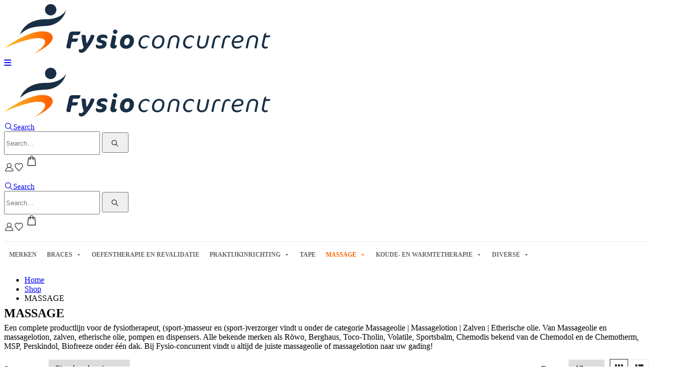

--- FILE ---
content_type: text/html; charset=UTF-8
request_url: https://www.fysioconcurrent.be/product-categorie/massage/
body_size: 32532
content:
	<!DOCTYPE html>
	<html class=""  lang="nl-NL">
	<head>
		<meta http-equiv="X-UA-Compatible" content="IE=edge" />
		<meta http-equiv="Content-Type" content="text/html; charset=UTF-8" />
		<meta name="viewport" content="width=device-width, initial-scale=1, minimum-scale=1" />

		<link rel="profile" href="https://gmpg.org/xfn/11" />
		<link rel="pingback" href="https://www.fysioconcurrent.be/xmlrpc.php" />
						<script>document.documentElement.className = document.documentElement.className + ' yes-js js_active js'</script>
			<meta name='robots' content='index, follow, max-image-preview:large, max-snippet:-1, max-video-preview:-1' />

	<!-- This site is optimized with the Yoast SEO plugin v26.8 - https://yoast.com/product/yoast-seo-wordpress/ -->
	<title>MASSAGE Archieven - Fysioconcurrent</title>
	<link rel="canonical" href="https://www.fysioconcurrent.be/product-categorie/massage/" />
	<link rel="next" href="https://www.fysioconcurrent.be/product-categorie/massage/page/2/" />
	<meta property="og:locale" content="nl_NL" />
	<meta property="og:type" content="article" />
	<meta property="og:title" content="MASSAGE Archieven - Fysioconcurrent" />
	<meta property="og:description" content="Een complete productlijn voor de fysiotherapeut, (sport-)masseur en (sport-)verzorger vindt u onder de categorie Massageolie | Massagelotion | Zalven | Etherische olie. Van Massageolie en massagelotion, zalven, etherische olie, pompen en dispensers. Alle bekende merken als Röwo, Berghaus, Toco-Tholin, Volatile, Sportsbalm, Chemodis bekend van de Chemodol en de Chemotherm, MSP, Perskindol, Biofreeze onder één dak. Bij Fysio-concurrent vindt u altijd de juiste massageolie of massagelotion naar uw gading!" />
	<meta property="og:url" content="https://www.fysioconcurrent.be/product-categorie/massage/" />
	<meta property="og:site_name" content="Fysioconcurrent" />
	<meta name="twitter:card" content="summary_large_image" />
	<script type="application/ld+json" class="yoast-schema-graph">{"@context":"https://schema.org","@graph":[{"@type":"CollectionPage","@id":"https://www.fysioconcurrent.be/product-categorie/massage/","url":"https://www.fysioconcurrent.be/product-categorie/massage/","name":"MASSAGE Archieven - Fysioconcurrent","isPartOf":{"@id":"https://www.fysioconcurrent.be/#website"},"primaryImageOfPage":{"@id":"https://www.fysioconcurrent.be/product-categorie/massage/#primaryimage"},"image":{"@id":"https://www.fysioconcurrent.be/product-categorie/massage/#primaryimage"},"thumbnailUrl":"https://www.fysioconcurrent.be/wp-content/uploads/2020/09/bergland-aloe-vera-gel-200-ml-1.jpg","breadcrumb":{"@id":"https://www.fysioconcurrent.be/product-categorie/massage/#breadcrumb"},"inLanguage":"nl-NL"},{"@type":"ImageObject","inLanguage":"nl-NL","@id":"https://www.fysioconcurrent.be/product-categorie/massage/#primaryimage","url":"https://www.fysioconcurrent.be/wp-content/uploads/2020/09/bergland-aloe-vera-gel-200-ml-1.jpg","contentUrl":"https://www.fysioconcurrent.be/wp-content/uploads/2020/09/bergland-aloe-vera-gel-200-ml-1.jpg","width":488,"height":488,"caption":"Herstellerbild"},{"@type":"BreadcrumbList","@id":"https://www.fysioconcurrent.be/product-categorie/massage/#breadcrumb","itemListElement":[{"@type":"ListItem","position":1,"name":"Home","item":"https://www.fysioconcurrent.be/"},{"@type":"ListItem","position":2,"name":"MASSAGE"}]},{"@type":"WebSite","@id":"https://www.fysioconcurrent.be/#website","url":"https://www.fysioconcurrent.be/","name":"Fysioconcurrent","description":"Fysioconcurrent","publisher":{"@id":"https://www.fysioconcurrent.be/#organization"},"potentialAction":[{"@type":"SearchAction","target":{"@type":"EntryPoint","urlTemplate":"https://www.fysioconcurrent.be/?s={search_term_string}"},"query-input":{"@type":"PropertyValueSpecification","valueRequired":true,"valueName":"search_term_string"}}],"inLanguage":"nl-NL"},{"@type":"Organization","@id":"https://www.fysioconcurrent.be/#organization","name":"Fysioconcurrent","url":"https://www.fysioconcurrent.be/","logo":{"@type":"ImageObject","inLanguage":"nl-NL","@id":"https://www.fysioconcurrent.be/#/schema/logo/image/","url":"https://www.fysioconcurrent.be/wp-content/uploads/2020/09/logo_factuur.png","contentUrl":"https://www.fysioconcurrent.be/wp-content/uploads/2020/09/logo_factuur.png","width":250,"height":49,"caption":"Fysioconcurrent"},"image":{"@id":"https://www.fysioconcurrent.be/#/schema/logo/image/"}}]}</script>
	<!-- / Yoast SEO plugin. -->


<link rel="alternate" type="application/rss+xml" title="Fysioconcurrent &raquo; feed" href="https://www.fysioconcurrent.be/feed/" />
<link rel="alternate" type="application/rss+xml" title="Fysioconcurrent &raquo; reacties feed" href="https://www.fysioconcurrent.be/comments/feed/" />
<link rel="alternate" type="application/rss+xml" title="Fysioconcurrent &raquo; MASSAGE Categorie feed" href="https://www.fysioconcurrent.be/product-categorie/massage/feed/" />
		<link rel="shortcut icon" href="//www.fysioconcurrent.be/wp-content/uploads/2020/08/favicon.png" type="image/x-icon" />
				<link rel="apple-touch-icon" href="//www.fysioconcurrent.be/wp-content/uploads/2020/08/favicon.png" />
				<link rel="apple-touch-icon" sizes="120x120" href="//www.fysioconcurrent.be/wp-content/uploads/2020/08/favicon.png" />
				<link rel="apple-touch-icon" sizes="76x76" href="//www.fysioconcurrent.be/wp-content/uploads/2020/08/favicon.png" />
				<link rel="apple-touch-icon" sizes="152x152" href="//www.fysioconcurrent.be/wp-content/uploads/2020/08/favicon.png" />
		<style id='wp-img-auto-sizes-contain-inline-css'>
img:is([sizes=auto i],[sizes^="auto," i]){contain-intrinsic-size:3000px 1500px}
/*# sourceURL=wp-img-auto-sizes-contain-inline-css */
</style>
<style id='wp-emoji-styles-inline-css'>

	img.wp-smiley, img.emoji {
		display: inline !important;
		border: none !important;
		box-shadow: none !important;
		height: 1em !important;
		width: 1em !important;
		margin: 0 0.07em !important;
		vertical-align: -0.1em !important;
		background: none !important;
		padding: 0 !important;
	}
/*# sourceURL=wp-emoji-styles-inline-css */
</style>
<link rel='stylesheet' id='wp-block-library-css' href='https://www.fysioconcurrent.be/wp-includes/css/dist/block-library/style.min.css?ver=6.9' media='all' />
<style id='wp-block-library-theme-inline-css'>
.wp-block-audio :where(figcaption){color:#555;font-size:13px;text-align:center}.is-dark-theme .wp-block-audio :where(figcaption){color:#ffffffa6}.wp-block-audio{margin:0 0 1em}.wp-block-code{border:1px solid #ccc;border-radius:4px;font-family:Menlo,Consolas,monaco,monospace;padding:.8em 1em}.wp-block-embed :where(figcaption){color:#555;font-size:13px;text-align:center}.is-dark-theme .wp-block-embed :where(figcaption){color:#ffffffa6}.wp-block-embed{margin:0 0 1em}.blocks-gallery-caption{color:#555;font-size:13px;text-align:center}.is-dark-theme .blocks-gallery-caption{color:#ffffffa6}:root :where(.wp-block-image figcaption){color:#555;font-size:13px;text-align:center}.is-dark-theme :root :where(.wp-block-image figcaption){color:#ffffffa6}.wp-block-image{margin:0 0 1em}.wp-block-pullquote{border-bottom:4px solid;border-top:4px solid;color:currentColor;margin-bottom:1.75em}.wp-block-pullquote :where(cite),.wp-block-pullquote :where(footer),.wp-block-pullquote__citation{color:currentColor;font-size:.8125em;font-style:normal;text-transform:uppercase}.wp-block-quote{border-left:.25em solid;margin:0 0 1.75em;padding-left:1em}.wp-block-quote cite,.wp-block-quote footer{color:currentColor;font-size:.8125em;font-style:normal;position:relative}.wp-block-quote:where(.has-text-align-right){border-left:none;border-right:.25em solid;padding-left:0;padding-right:1em}.wp-block-quote:where(.has-text-align-center){border:none;padding-left:0}.wp-block-quote.is-large,.wp-block-quote.is-style-large,.wp-block-quote:where(.is-style-plain){border:none}.wp-block-search .wp-block-search__label{font-weight:700}.wp-block-search__button{border:1px solid #ccc;padding:.375em .625em}:where(.wp-block-group.has-background){padding:1.25em 2.375em}.wp-block-separator.has-css-opacity{opacity:.4}.wp-block-separator{border:none;border-bottom:2px solid;margin-left:auto;margin-right:auto}.wp-block-separator.has-alpha-channel-opacity{opacity:1}.wp-block-separator:not(.is-style-wide):not(.is-style-dots){width:100px}.wp-block-separator.has-background:not(.is-style-dots){border-bottom:none;height:1px}.wp-block-separator.has-background:not(.is-style-wide):not(.is-style-dots){height:2px}.wp-block-table{margin:0 0 1em}.wp-block-table td,.wp-block-table th{word-break:normal}.wp-block-table :where(figcaption){color:#555;font-size:13px;text-align:center}.is-dark-theme .wp-block-table :where(figcaption){color:#ffffffa6}.wp-block-video :where(figcaption){color:#555;font-size:13px;text-align:center}.is-dark-theme .wp-block-video :where(figcaption){color:#ffffffa6}.wp-block-video{margin:0 0 1em}:root :where(.wp-block-template-part.has-background){margin-bottom:0;margin-top:0;padding:1.25em 2.375em}
/*# sourceURL=/wp-includes/css/dist/block-library/theme.min.css */
</style>
<style id='classic-theme-styles-inline-css'>
/*! This file is auto-generated */
.wp-block-button__link{color:#fff;background-color:#32373c;border-radius:9999px;box-shadow:none;text-decoration:none;padding:calc(.667em + 2px) calc(1.333em + 2px);font-size:1.125em}.wp-block-file__button{background:#32373c;color:#fff;text-decoration:none}
/*# sourceURL=/wp-includes/css/classic-themes.min.css */
</style>
<link rel='stylesheet' id='mediaelement-css' href='https://www.fysioconcurrent.be/wp-includes/js/mediaelement/mediaelementplayer-legacy.min.css?ver=4.2.17' media='all' />
<link rel='stylesheet' id='wp-mediaelement-css' href='https://www.fysioconcurrent.be/wp-includes/js/mediaelement/wp-mediaelement.min.css?ver=6.9' media='all' />
<style id='jetpack-sharing-buttons-style-inline-css'>
.jetpack-sharing-buttons__services-list{display:flex;flex-direction:row;flex-wrap:wrap;gap:0;list-style-type:none;margin:5px;padding:0}.jetpack-sharing-buttons__services-list.has-small-icon-size{font-size:12px}.jetpack-sharing-buttons__services-list.has-normal-icon-size{font-size:16px}.jetpack-sharing-buttons__services-list.has-large-icon-size{font-size:24px}.jetpack-sharing-buttons__services-list.has-huge-icon-size{font-size:36px}@media print{.jetpack-sharing-buttons__services-list{display:none!important}}.editor-styles-wrapper .wp-block-jetpack-sharing-buttons{gap:0;padding-inline-start:0}ul.jetpack-sharing-buttons__services-list.has-background{padding:1.25em 2.375em}
/*# sourceURL=https://usercontent.one/wp/www.fysioconcurrent.be/wp-content/plugins/jetpack/_inc/blocks/sharing-buttons/view.css?media=1705605031 */
</style>
<link rel='stylesheet' id='jquery-selectBox-css' href='https://usercontent.one/wp/www.fysioconcurrent.be/wp-content/plugins/yith-woocommerce-wishlist/assets/css/jquery.selectBox.css?ver=1.2.0&media=1705605031' media='all' />
<link rel='stylesheet' id='woocommerce_prettyPhoto_css-css' href='//www.fysioconcurrent.be/wp-content/plugins/woocommerce/assets/css/prettyPhoto.css?ver=3.1.6' media='all' />
<link rel='stylesheet' id='yith-wcwl-main-css' href='https://usercontent.one/wp/www.fysioconcurrent.be/wp-content/plugins/yith-woocommerce-wishlist/assets/css/style.css?ver=4.11.0&media=1705605031' media='all' />
<style id='yith-wcwl-main-inline-css'>
 :root { --add-to-wishlist-icon-color: #222529; --added-to-wishlist-icon-color: #e27c7c; --rounded-corners-radius: 16px; --add-to-cart-rounded-corners-radius: 16px; --color-headers-background: #F4F4F4; --feedback-duration: 3s } 
 :root { --add-to-wishlist-icon-color: #222529; --added-to-wishlist-icon-color: #e27c7c; --rounded-corners-radius: 16px; --add-to-cart-rounded-corners-radius: 16px; --color-headers-background: #F4F4F4; --feedback-duration: 3s } 
/*# sourceURL=yith-wcwl-main-inline-css */
</style>
<style id='global-styles-inline-css'>
:root{--wp--preset--aspect-ratio--square: 1;--wp--preset--aspect-ratio--4-3: 4/3;--wp--preset--aspect-ratio--3-4: 3/4;--wp--preset--aspect-ratio--3-2: 3/2;--wp--preset--aspect-ratio--2-3: 2/3;--wp--preset--aspect-ratio--16-9: 16/9;--wp--preset--aspect-ratio--9-16: 9/16;--wp--preset--color--black: #000000;--wp--preset--color--cyan-bluish-gray: #abb8c3;--wp--preset--color--white: #ffffff;--wp--preset--color--pale-pink: #f78da7;--wp--preset--color--vivid-red: #cf2e2e;--wp--preset--color--luminous-vivid-orange: #ff6900;--wp--preset--color--luminous-vivid-amber: #fcb900;--wp--preset--color--light-green-cyan: #7bdcb5;--wp--preset--color--vivid-green-cyan: #00d084;--wp--preset--color--pale-cyan-blue: #8ed1fc;--wp--preset--color--vivid-cyan-blue: #0693e3;--wp--preset--color--vivid-purple: #9b51e0;--wp--preset--color--primary: var(--porto-primary-color);--wp--preset--color--secondary: var(--porto-secondary-color);--wp--preset--color--tertiary: var(--porto-tertiary-color);--wp--preset--color--quaternary: var(--porto-quaternary-color);--wp--preset--color--dark: var(--porto-dark-color);--wp--preset--color--light: var(--porto-light-color);--wp--preset--color--primary-hover: var(--porto-primary-light-5);--wp--preset--gradient--vivid-cyan-blue-to-vivid-purple: linear-gradient(135deg,rgb(6,147,227) 0%,rgb(155,81,224) 100%);--wp--preset--gradient--light-green-cyan-to-vivid-green-cyan: linear-gradient(135deg,rgb(122,220,180) 0%,rgb(0,208,130) 100%);--wp--preset--gradient--luminous-vivid-amber-to-luminous-vivid-orange: linear-gradient(135deg,rgb(252,185,0) 0%,rgb(255,105,0) 100%);--wp--preset--gradient--luminous-vivid-orange-to-vivid-red: linear-gradient(135deg,rgb(255,105,0) 0%,rgb(207,46,46) 100%);--wp--preset--gradient--very-light-gray-to-cyan-bluish-gray: linear-gradient(135deg,rgb(238,238,238) 0%,rgb(169,184,195) 100%);--wp--preset--gradient--cool-to-warm-spectrum: linear-gradient(135deg,rgb(74,234,220) 0%,rgb(151,120,209) 20%,rgb(207,42,186) 40%,rgb(238,44,130) 60%,rgb(251,105,98) 80%,rgb(254,248,76) 100%);--wp--preset--gradient--blush-light-purple: linear-gradient(135deg,rgb(255,206,236) 0%,rgb(152,150,240) 100%);--wp--preset--gradient--blush-bordeaux: linear-gradient(135deg,rgb(254,205,165) 0%,rgb(254,45,45) 50%,rgb(107,0,62) 100%);--wp--preset--gradient--luminous-dusk: linear-gradient(135deg,rgb(255,203,112) 0%,rgb(199,81,192) 50%,rgb(65,88,208) 100%);--wp--preset--gradient--pale-ocean: linear-gradient(135deg,rgb(255,245,203) 0%,rgb(182,227,212) 50%,rgb(51,167,181) 100%);--wp--preset--gradient--electric-grass: linear-gradient(135deg,rgb(202,248,128) 0%,rgb(113,206,126) 100%);--wp--preset--gradient--midnight: linear-gradient(135deg,rgb(2,3,129) 0%,rgb(40,116,252) 100%);--wp--preset--font-size--small: 13px;--wp--preset--font-size--medium: 20px;--wp--preset--font-size--large: 36px;--wp--preset--font-size--x-large: 42px;--wp--preset--spacing--20: 0.44rem;--wp--preset--spacing--30: 0.67rem;--wp--preset--spacing--40: 1rem;--wp--preset--spacing--50: 1.5rem;--wp--preset--spacing--60: 2.25rem;--wp--preset--spacing--70: 3.38rem;--wp--preset--spacing--80: 5.06rem;--wp--preset--shadow--natural: 6px 6px 9px rgba(0, 0, 0, 0.2);--wp--preset--shadow--deep: 12px 12px 50px rgba(0, 0, 0, 0.4);--wp--preset--shadow--sharp: 6px 6px 0px rgba(0, 0, 0, 0.2);--wp--preset--shadow--outlined: 6px 6px 0px -3px rgb(255, 255, 255), 6px 6px rgb(0, 0, 0);--wp--preset--shadow--crisp: 6px 6px 0px rgb(0, 0, 0);}:where(.is-layout-flex){gap: 0.5em;}:where(.is-layout-grid){gap: 0.5em;}body .is-layout-flex{display: flex;}.is-layout-flex{flex-wrap: wrap;align-items: center;}.is-layout-flex > :is(*, div){margin: 0;}body .is-layout-grid{display: grid;}.is-layout-grid > :is(*, div){margin: 0;}:where(.wp-block-columns.is-layout-flex){gap: 2em;}:where(.wp-block-columns.is-layout-grid){gap: 2em;}:where(.wp-block-post-template.is-layout-flex){gap: 1.25em;}:where(.wp-block-post-template.is-layout-grid){gap: 1.25em;}.has-black-color{color: var(--wp--preset--color--black) !important;}.has-cyan-bluish-gray-color{color: var(--wp--preset--color--cyan-bluish-gray) !important;}.has-white-color{color: var(--wp--preset--color--white) !important;}.has-pale-pink-color{color: var(--wp--preset--color--pale-pink) !important;}.has-vivid-red-color{color: var(--wp--preset--color--vivid-red) !important;}.has-luminous-vivid-orange-color{color: var(--wp--preset--color--luminous-vivid-orange) !important;}.has-luminous-vivid-amber-color{color: var(--wp--preset--color--luminous-vivid-amber) !important;}.has-light-green-cyan-color{color: var(--wp--preset--color--light-green-cyan) !important;}.has-vivid-green-cyan-color{color: var(--wp--preset--color--vivid-green-cyan) !important;}.has-pale-cyan-blue-color{color: var(--wp--preset--color--pale-cyan-blue) !important;}.has-vivid-cyan-blue-color{color: var(--wp--preset--color--vivid-cyan-blue) !important;}.has-vivid-purple-color{color: var(--wp--preset--color--vivid-purple) !important;}.has-black-background-color{background-color: var(--wp--preset--color--black) !important;}.has-cyan-bluish-gray-background-color{background-color: var(--wp--preset--color--cyan-bluish-gray) !important;}.has-white-background-color{background-color: var(--wp--preset--color--white) !important;}.has-pale-pink-background-color{background-color: var(--wp--preset--color--pale-pink) !important;}.has-vivid-red-background-color{background-color: var(--wp--preset--color--vivid-red) !important;}.has-luminous-vivid-orange-background-color{background-color: var(--wp--preset--color--luminous-vivid-orange) !important;}.has-luminous-vivid-amber-background-color{background-color: var(--wp--preset--color--luminous-vivid-amber) !important;}.has-light-green-cyan-background-color{background-color: var(--wp--preset--color--light-green-cyan) !important;}.has-vivid-green-cyan-background-color{background-color: var(--wp--preset--color--vivid-green-cyan) !important;}.has-pale-cyan-blue-background-color{background-color: var(--wp--preset--color--pale-cyan-blue) !important;}.has-vivid-cyan-blue-background-color{background-color: var(--wp--preset--color--vivid-cyan-blue) !important;}.has-vivid-purple-background-color{background-color: var(--wp--preset--color--vivid-purple) !important;}.has-black-border-color{border-color: var(--wp--preset--color--black) !important;}.has-cyan-bluish-gray-border-color{border-color: var(--wp--preset--color--cyan-bluish-gray) !important;}.has-white-border-color{border-color: var(--wp--preset--color--white) !important;}.has-pale-pink-border-color{border-color: var(--wp--preset--color--pale-pink) !important;}.has-vivid-red-border-color{border-color: var(--wp--preset--color--vivid-red) !important;}.has-luminous-vivid-orange-border-color{border-color: var(--wp--preset--color--luminous-vivid-orange) !important;}.has-luminous-vivid-amber-border-color{border-color: var(--wp--preset--color--luminous-vivid-amber) !important;}.has-light-green-cyan-border-color{border-color: var(--wp--preset--color--light-green-cyan) !important;}.has-vivid-green-cyan-border-color{border-color: var(--wp--preset--color--vivid-green-cyan) !important;}.has-pale-cyan-blue-border-color{border-color: var(--wp--preset--color--pale-cyan-blue) !important;}.has-vivid-cyan-blue-border-color{border-color: var(--wp--preset--color--vivid-cyan-blue) !important;}.has-vivid-purple-border-color{border-color: var(--wp--preset--color--vivid-purple) !important;}.has-vivid-cyan-blue-to-vivid-purple-gradient-background{background: var(--wp--preset--gradient--vivid-cyan-blue-to-vivid-purple) !important;}.has-light-green-cyan-to-vivid-green-cyan-gradient-background{background: var(--wp--preset--gradient--light-green-cyan-to-vivid-green-cyan) !important;}.has-luminous-vivid-amber-to-luminous-vivid-orange-gradient-background{background: var(--wp--preset--gradient--luminous-vivid-amber-to-luminous-vivid-orange) !important;}.has-luminous-vivid-orange-to-vivid-red-gradient-background{background: var(--wp--preset--gradient--luminous-vivid-orange-to-vivid-red) !important;}.has-very-light-gray-to-cyan-bluish-gray-gradient-background{background: var(--wp--preset--gradient--very-light-gray-to-cyan-bluish-gray) !important;}.has-cool-to-warm-spectrum-gradient-background{background: var(--wp--preset--gradient--cool-to-warm-spectrum) !important;}.has-blush-light-purple-gradient-background{background: var(--wp--preset--gradient--blush-light-purple) !important;}.has-blush-bordeaux-gradient-background{background: var(--wp--preset--gradient--blush-bordeaux) !important;}.has-luminous-dusk-gradient-background{background: var(--wp--preset--gradient--luminous-dusk) !important;}.has-pale-ocean-gradient-background{background: var(--wp--preset--gradient--pale-ocean) !important;}.has-electric-grass-gradient-background{background: var(--wp--preset--gradient--electric-grass) !important;}.has-midnight-gradient-background{background: var(--wp--preset--gradient--midnight) !important;}.has-small-font-size{font-size: var(--wp--preset--font-size--small) !important;}.has-medium-font-size{font-size: var(--wp--preset--font-size--medium) !important;}.has-large-font-size{font-size: var(--wp--preset--font-size--large) !important;}.has-x-large-font-size{font-size: var(--wp--preset--font-size--x-large) !important;}
:where(.wp-block-post-template.is-layout-flex){gap: 1.25em;}:where(.wp-block-post-template.is-layout-grid){gap: 1.25em;}
:where(.wp-block-term-template.is-layout-flex){gap: 1.25em;}:where(.wp-block-term-template.is-layout-grid){gap: 1.25em;}
:where(.wp-block-columns.is-layout-flex){gap: 2em;}:where(.wp-block-columns.is-layout-grid){gap: 2em;}
:root :where(.wp-block-pullquote){font-size: 1.5em;line-height: 1.6;}
/*# sourceURL=global-styles-inline-css */
</style>
<link rel='stylesheet' id='contact-form-7-css' href='https://usercontent.one/wp/www.fysioconcurrent.be/wp-content/plugins/contact-form-7/includes/css/styles.css?ver=6.1.4&media=1705605031' media='all' />
<link rel='stylesheet' id='simple-banner-style-css' href='https://usercontent.one/wp/www.fysioconcurrent.be/wp-content/plugins/simple-banner/simple-banner.css?ver=3.2.1&media=1705605031' media='all' />
<link rel='stylesheet' id='tiered-pricing-table-front-css-css' href='https://usercontent.one/wp/www.fysioconcurrent.be/wp-content/plugins/tier-pricing-table/assets/frontend/main.css?ver=5.5.1&media=1705605031' media='all' />
<style id='woocommerce-inline-inline-css'>
.woocommerce form .form-row .required { visibility: visible; }
/*# sourceURL=woocommerce-inline-inline-css */
</style>
<link rel='stylesheet' id='megamenu-css' href='https://usercontent.one/wp/www.fysioconcurrent.be/wp-content/uploads/maxmegamenu/style.css?media=1705605031?ver=daa8ae' media='all' />
<link rel='stylesheet' id='dashicons-css' href='https://www.fysioconcurrent.be/wp-includes/css/dashicons.min.css?ver=6.9' media='all' />
<style id='dashicons-inline-css'>
[data-font="Dashicons"]:before {font-family: 'Dashicons' !important;content: attr(data-icon) !important;speak: none !important;font-weight: normal !important;font-variant: normal !important;text-transform: none !important;line-height: 1 !important;font-style: normal !important;-webkit-font-smoothing: antialiased !important;-moz-osx-font-smoothing: grayscale !important;}
/*# sourceURL=dashicons-inline-css */
</style>
<link rel='stylesheet' id='yith_wcbm_badge_style-css' href='https://usercontent.one/wp/www.fysioconcurrent.be/wp-content/plugins/yith-woocommerce-badges-management/assets/css/frontend.css?ver=3.21.0&media=1705605031' media='all' />
<style id='yith_wcbm_badge_style-inline-css'>
.yith-wcbm-badge.yith-wcbm-badge-text.yith-wcbm-badge-3069 {
				top: 0; left: 0; 
				
				-ms-transform: ; 
				-webkit-transform: ; 
				transform: ;
				padding: 0px 0px 0px 0px;
				background-color:#ff6501; border-radius: 0px 0px 0px 0px; width:100px; height:50px;
			}.yith-wcbm-badge.yith-wcbm-badge-text.yith-wcbm-badge-904 {
				top: 0; left: 0; 
				
				-ms-transform: ; 
				-webkit-transform: ; 
				transform: ;
				padding: 0px 0px 0px 0px;
				background-color:#ff6501; border-radius: 0px 0px 0px 0px; width:100px; height:40px;
			}.yith-wcbm-badge.yith-wcbm-badge-text.yith-wcbm-badge-898 {
				top: 0; left: 0; 
				
				-ms-transform: ; 
				-webkit-transform: ; 
				transform: ;
				padding: 0px 0px 0px 0px;
				background-color:#ff6501; border-radius: 0px 0px 0px 0px; width:100px; height:40px;
			}.yith-wcbm-badge.yith-wcbm-badge-text.yith-wcbm-badge-1262 {
				top: 0; left: 0; 
				
				-ms-transform: ; 
				-webkit-transform: ; 
				transform: ;
				padding: 0px 0px 0px 0px;
				background-color:#ff6501; border-radius: 0px 0px 0px 0px; width:100px; height:40px;
			}.yith-wcbm-badge.yith-wcbm-badge-text.yith-wcbm-badge-1589 {
				top: 0; left: 0; 
				
				-ms-transform: ; 
				-webkit-transform: ; 
				transform: ;
				padding: 0px 0px 0px 0px;
				background-color:#ff6501; border-radius: 0px 0px 0px 0px; width:100px; height:50px;
			}.yith-wcbm-badge.yith-wcbm-badge-text.yith-wcbm-badge-1256 {
				top: 0; left: 0; 
				
				-ms-transform: ; 
				-webkit-transform: ; 
				transform: ;
				padding: 0px 0px 0px 0px;
				background-color:#ff6501; border-radius: 0px 0px 0px 0px; width:100px; height:40px;
			}.yith-wcbm-badge.yith-wcbm-badge-text.yith-wcbm-badge-903 {
				top: 0; left: 0; 
				
				-ms-transform: ; 
				-webkit-transform: ; 
				transform: ;
				padding: 0px 0px 0px 0px;
				background-color:#ff6501; border-radius: 0px 0px 0px 0px; width:100px; height:40px;
			}.yith-wcbm-badge.yith-wcbm-badge-text.yith-wcbm-badge-3068 {
				top: 0; left: 0; 
				
				-ms-transform: ; 
				-webkit-transform: ; 
				transform: ;
				padding: 0px 0px 0px 0px;
				background-color:#ff6501; border-radius: 0px 0px 0px 0px; width:100px; height:50px;
			}.yith-wcbm-badge.yith-wcbm-badge-text.yith-wcbm-badge-905 {
				top: 0; left: 0; 
				
				-ms-transform: ; 
				-webkit-transform: ; 
				transform: ;
				padding: 0px 0px 0px 0px;
				background-color:#ff6501; border-radius: 0px 0px 0px 0px; width:140px; height:50px;
			}.yith-wcbm-badge.yith-wcbm-badge-text.yith-wcbm-badge-902 {
				top: 0; left: 0; 
				
				-ms-transform: ; 
				-webkit-transform: ; 
				transform: ;
				padding: 0px 0px 0px 0px;
				background-color:#ff6501; border-radius: 0px 0px 0px 0px; width:100px; height:40px;
			}.yith-wcbm-badge.yith-wcbm-badge-text.yith-wcbm-badge-1263 {
				top: 0; left: 0; 
				
				-ms-transform: ; 
				-webkit-transform: ; 
				transform: ;
				padding: 0px 0px 0px 0px;
				background-color:#ff6501; border-radius: 0px 0px 0px 0px; width:160px; height:40px;
			}
/*# sourceURL=yith_wcbm_badge_style-inline-css */
</style>
<link rel='stylesheet' id='yith-gfont-open-sans-css' href='https://usercontent.one/wp/www.fysioconcurrent.be/wp-content/plugins/yith-woocommerce-badges-management/assets/fonts/open-sans/style.css?ver=3.21.0&media=1705605031' media='all' />
<link rel='stylesheet' id='porto-fs-progress-bar-css' href='https://usercontent.one/wp/www.fysioconcurrent.be/wp-content/themes/porto/inc/lib/woocommerce-shipping-progress-bar/shipping-progress-bar.css?ver=7.7.2&media=1705605031' media='all' />
<link rel='stylesheet' id='porto-css-vars-css' href='https://usercontent.one/wp/www.fysioconcurrent.be/wp-content/uploads/porto_styles/theme_css_vars.css?ver=7.7.2&media=1705605031' media='all' />
<link rel='stylesheet' id='js_composer_front-css' href='https://usercontent.one/wp/www.fysioconcurrent.be/wp-content/plugins/js_composer/assets/css/js_composer.min.css?ver=8.7.2&media=1705605031' media='all' />
<link rel='stylesheet' id='bootstrap-css' href='https://usercontent.one/wp/www.fysioconcurrent.be/wp-content/uploads/porto_styles/bootstrap.css?ver=7.7.2&media=1705605031' media='all' />
<link rel='stylesheet' id='porto-plugins-css' href='https://usercontent.one/wp/www.fysioconcurrent.be/wp-content/themes/porto/css/plugins.css?ver=7.7.2&media=1705605031' media='all' />
<link rel='stylesheet' id='porto-theme-css' href='https://usercontent.one/wp/www.fysioconcurrent.be/wp-content/themes/porto/css/theme.css?ver=7.7.2&media=1705605031' media='all' />
<link rel='stylesheet' id='porto-blog-legacy-css' href='https://usercontent.one/wp/www.fysioconcurrent.be/wp-content/themes/porto/css/part/blog-legacy.css?ver=7.7.2&media=1705605031' media='all' />
<link rel='stylesheet' id='porto-header-shop-css' href='https://usercontent.one/wp/www.fysioconcurrent.be/wp-content/themes/porto/css/part/header-shop.css?ver=7.7.2&media=1705605031' media='all' />
<link rel='stylesheet' id='porto-header-legacy-css' href='https://usercontent.one/wp/www.fysioconcurrent.be/wp-content/themes/porto/css/part/header-legacy.css?ver=7.7.2&media=1705605031' media='all' />
<link rel='stylesheet' id='porto-footer-legacy-css' href='https://usercontent.one/wp/www.fysioconcurrent.be/wp-content/themes/porto/css/part/footer-legacy.css?ver=7.7.2&media=1705605031' media='all' />
<link rel='stylesheet' id='porto-side-nav-panel-css' href='https://usercontent.one/wp/www.fysioconcurrent.be/wp-content/themes/porto/css/part/side-nav-panel.css?ver=7.7.2&media=1705605031' media='all' />
<link rel='stylesheet' id='porto-revslider-css' href='https://usercontent.one/wp/www.fysioconcurrent.be/wp-content/themes/porto/css/part/revslider.css?ver=7.7.2&media=1705605031' media='all' />
<link rel='stylesheet' id='porto-media-mobile-sidebar-css' href='https://usercontent.one/wp/www.fysioconcurrent.be/wp-content/themes/porto/css/part/media-mobile-sidebar.css?ver=7.7.2&media=1705605031' media='(max-width:991px)' />
<link rel='stylesheet' id='porto-shortcodes-css' href='https://usercontent.one/wp/www.fysioconcurrent.be/wp-content/uploads/porto_styles/shortcodes.css?ver=7.7.2&media=1705605031' media='all' />
<link rel='stylesheet' id='porto-theme-shop-css' href='https://usercontent.one/wp/www.fysioconcurrent.be/wp-content/themes/porto/css/theme_shop.css?ver=7.7.2&media=1705605031' media='all' />
<link rel='stylesheet' id='porto-shop-legacy-css' href='https://usercontent.one/wp/www.fysioconcurrent.be/wp-content/themes/porto/css/part/shop-legacy.css?ver=7.7.2&media=1705605031' media='all' />
<link rel='stylesheet' id='porto-shop-sidebar-base-css' href='https://usercontent.one/wp/www.fysioconcurrent.be/wp-content/themes/porto/css/part/shop-sidebar-base.css?ver=7.7.2&media=1705605031' media='all' />
<link rel='stylesheet' id='porto-wooco-widget-price-filter-css' href='https://usercontent.one/wp/www.fysioconcurrent.be/wp-content/themes/porto/css/part/woo-widget-price-filter.css?ver=7.7.2&media=1705605031' media='all' />
<link rel='stylesheet' id='porto-shop-toolbar-css' href='https://usercontent.one/wp/www.fysioconcurrent.be/wp-content/themes/porto/css/theme/shop/other/toolbar.css?ver=7.7.2&media=1705605031' media='all' />
<link rel='stylesheet' id='porto-theme-vc-css' href='https://usercontent.one/wp/www.fysioconcurrent.be/wp-content/themes/porto/css/theme_vc.css?ver=7.7.2&media=1705605031' media='all' />
<link rel='stylesheet' id='porto-theme-wpb-css' href='https://usercontent.one/wp/www.fysioconcurrent.be/wp-content/themes/porto/css/theme_wpb.css?ver=7.7.2&media=1705605031' media='all' />
<link rel='stylesheet' id='porto-theme-elementor-css' href='https://usercontent.one/wp/www.fysioconcurrent.be/wp-content/themes/porto/css/theme_elementor.css?ver=7.7.2&media=1705605031' media='all' />
<link rel='stylesheet' id='porto-dynamic-style-css' href='https://usercontent.one/wp/www.fysioconcurrent.be/wp-content/uploads/porto_styles/dynamic_style.css?ver=7.7.2&media=1705605031' media='all' />
<link rel='stylesheet' id='porto-type-builder-css' href='https://usercontent.one/wp/www.fysioconcurrent.be/wp-content/plugins/porto-functionality/builders/assets/type-builder.css?ver=3.7.2&media=1705605031' media='all' />
<link rel='stylesheet' id='porto-account-login-style-css' href='https://usercontent.one/wp/www.fysioconcurrent.be/wp-content/themes/porto/css/theme/shop/login-style/account-login.css?ver=7.7.2&media=1705605031' media='all' />
<link rel='stylesheet' id='porto-theme-woopage-css' href='https://usercontent.one/wp/www.fysioconcurrent.be/wp-content/themes/porto/css/theme/shop/other/woopage.css?ver=7.7.2&media=1705605031' media='all' />
<link rel='stylesheet' id='porto-style-css' href='https://usercontent.one/wp/www.fysioconcurrent.be/wp-content/themes/porto/style.css?ver=7.7.2&media=1705605031' media='all' />
<style id='porto-style-inline-css'>
.side-header-narrow-bar-logo{max-width:250px}@media (min-width:992px){}.page-top .page-title-wrap{line-height:0}.header-top .mega-menu > li.menu-item > a{text-transform:none}#header .separator{height:1.6em}#header .searchform input{height:40px;width:180px}#header .searchform select,#header .searchform button,#header .searchform .selectric .label{height:40px;line-height:40px}#header .searchform button{padding:0 1rem}#header .searchform{box-shadow:none}#header .share-links a:not(:hover){background:none;color:#fff}#header .porto-view-switcher > li.menu-item > a{background:#f4f4f4;line-height:40px;padding:0 1.5rem !important;color:#222529;font-family:Poppins;font-weight:600;border-radius:20px}#mini-cart .cart-items{position:static;vertical-align:middle;background:none;font-size:.75rem}#mini-cart .minicart-icon{font-size:1.25rem !important}#mini-cart .cart-head:after{display:none}#mini-cart .cart-popup:after,#mini-cart .cart-popup:before{margin-right:19px !important}#header #mini-cart .buttons a{color:#fff}#header .wishlist i{font-size:1.125rem}#header .searchform-popup .search-toggle{font-size:0.9375rem}@media (min-width:992px){#header .header-main{border-bottom:1px solid #e7e7e7}#header .main-menu > li.menu-item:first-child > a{padding-left:0}}@media (max-width:991px){#mini-cart .minicart-icon{font-size:24px !important}#header .wishlist i{font-size:24px}#header .searchform-popup .search-toggle{font-size:19px;line-height:38px}}.left-sidebar,.right-sidebar,.main-content{padding-top:0}.ls-n-20{letter-spacing:-0.02em}.ls-n-40{letter-spacing:-0.04em}.ls-30{letter-spacing:.03em}.ls-150,.ls-150 > *,.ls-150 > .btn{letter-spacing:.15em}.btn{font-family:Poppins;letter-spacing:.01em;font-weight:600}.btn-borders{font-size:.75rem;padding:.75em 2em}.btn-borders.btn-xl{font-size:1.125rem;padding:1em 3.6em;border-width:3px;font-weight:700}.btn-modern.btn-lg{padding:.875rem 1.875rem}.widget_wysija_cont{display:flex;border-radius:24px;overflow:hidden}.widget_wysija_cont .wysija-paragraph{flex:1;margin-bottom:0}.widget_wysija_cont .wysija-input{height:48px;background:#f4f4f4;border:none;box-shadow:none;padding-left:1.5rem;font-family:Poppins;font-size:.75rem;font-style:italic}.widget_wysija_cont .wysija-submit{background:#343437;height:48px;border:none;padding:0 2rem 0 1.5rem}ul.product_list_widget li .product-details a{color:#222529}.add-links .add_to_cart_button,.add-links .add_to_cart_read_more,ul.products li.product-col .add_to_cart_button{font-size:.75rem;font-weight:600}.add-links .add_to_cart_button,.add-links .add_to_cart_read_more{padding:0 1em}#footer .widget-title{font-size:1rem;text-transform:none}#footer .footer-main > .container:before,#footer .footer-main > .container:after{content:'';display:block;position:absolute;left:10px;right:10px;border-top:1px solid #e7e7e7}#footer .footer-main > .container:before{top:0}#footer .footer-main > .container:after{bottom:0}#footer .footer-bottom{font-size:1em}
/*# sourceURL=porto-style-inline-css */
</style>
<link rel='stylesheet' id='styles-child-css' href='https://usercontent.one/wp/www.fysioconcurrent.be/wp-content/themes/porto-fysio/style.css?ver=6.9&media=1705605031' media='all' />
<script src="https://www.fysioconcurrent.be/wp-includes/js/jquery/jquery.min.js?ver=3.7.1" id="jquery-core-js"></script>
<script src="https://www.fysioconcurrent.be/wp-includes/js/jquery/jquery-migrate.min.js?ver=3.4.1" id="jquery-migrate-js"></script>
<script id="simple-banner-script-js-before">
const simpleBannerScriptParams = {"pro_version_enabled":"","debug_mode":"","id":1265,"version":"3.2.1","banner_params":[{"hide_simple_banner":"yes","simple_banner_prepend_element":"body","simple_banner_position":"","header_margin":"","header_padding":"","wp_body_open_enabled":"","wp_body_open":true,"simple_banner_z_index":"","simple_banner_text":"Wij zijn met vakantie van 21 juli tot en met 8 augustus.","disabled_on_current_page":false,"disabled_pages_array":[],"is_current_page_a_post":false,"disabled_on_posts":"","simple_banner_disabled_page_paths":"","simple_banner_font_size":"16px","simple_banner_color":"","simple_banner_text_color":"","simple_banner_link_color":"","simple_banner_close_color":"","simple_banner_custom_css":"","simple_banner_scrolling_custom_css":"","simple_banner_text_custom_css":"","simple_banner_button_css":"","site_custom_css":"","keep_site_custom_css":"","site_custom_js":"","keep_site_custom_js":"","close_button_enabled":"","close_button_expiration":"","close_button_cookie_set":false,"current_date":{"date":"2026-01-23 00:03:22.622156","timezone_type":3,"timezone":"UTC"},"start_date":{"date":"2026-01-23 00:03:22.622164","timezone_type":3,"timezone":"UTC"},"end_date":{"date":"2026-01-23 00:03:22.622169","timezone_type":3,"timezone":"UTC"},"simple_banner_start_after_date":"","simple_banner_remove_after_date":"","simple_banner_insert_inside_element":""}]}
//# sourceURL=simple-banner-script-js-before
</script>
<script src="https://usercontent.one/wp/www.fysioconcurrent.be/wp-content/plugins/simple-banner/simple-banner.js?ver=3.2.1&media=1705605031" id="simple-banner-script-js"></script>
<script id="tiered-pricing-table-front-js-js-extra">
var tieredPricingGlobalData = {"loadVariationTieredPricingNonce":"6f9853c234","isPremium":"no","currencyOptions":{"currency_symbol":"&euro;","decimal_separator":",","thousand_separator":".","decimals":2,"price_format":"%1$s%2$s","trim_zeros":false},"supportedVariableProductTypes":["variable","variable-subscription"],"supportedSimpleProductTypes":["simple","variation","subscription","subscription-variation"]};
//# sourceURL=tiered-pricing-table-front-js-js-extra
</script>
<script src="https://usercontent.one/wp/www.fysioconcurrent.be/wp-content/plugins/tier-pricing-table/assets/frontend/product-tiered-pricing-table.min.js?ver=5.5.1&media=1705605031" id="tiered-pricing-table-front-js-js"></script>
<script src="https://usercontent.one/wp/www.fysioconcurrent.be/wp-content/plugins/woocommerce/assets/js/jquery-blockui/jquery.blockUI.min.js?ver=2.7.0-wc.10.4.3&media=1705605031" id="wc-jquery-blockui-js" data-wp-strategy="defer"></script>
<script id="wc-add-to-cart-js-extra">
var wc_add_to_cart_params = {"ajax_url":"/wp-admin/admin-ajax.php","wc_ajax_url":"/?wc-ajax=%%endpoint%%","i18n_view_cart":"Bekijk winkelwagen","cart_url":"https://www.fysioconcurrent.be/cart/","is_cart":"","cart_redirect_after_add":"no"};
//# sourceURL=wc-add-to-cart-js-extra
</script>
<script src="https://usercontent.one/wp/www.fysioconcurrent.be/wp-content/plugins/woocommerce/assets/js/frontend/add-to-cart.min.js?ver=10.4.3&media=1705605031" id="wc-add-to-cart-js" data-wp-strategy="defer"></script>
<script src="https://usercontent.one/wp/www.fysioconcurrent.be/wp-content/plugins/woocommerce/assets/js/js-cookie/js.cookie.min.js?ver=2.1.4-wc.10.4.3&media=1705605031" id="wc-js-cookie-js" defer data-wp-strategy="defer"></script>
<script id="woocommerce-js-extra">
var woocommerce_params = {"ajax_url":"/wp-admin/admin-ajax.php","wc_ajax_url":"/?wc-ajax=%%endpoint%%","i18n_password_show":"Wachtwoord weergeven","i18n_password_hide":"Wachtwoord verbergen"};
//# sourceURL=woocommerce-js-extra
</script>
<script src="https://usercontent.one/wp/www.fysioconcurrent.be/wp-content/plugins/woocommerce/assets/js/frontend/woocommerce.min.js?ver=10.4.3&media=1705605031" id="woocommerce-js" defer data-wp-strategy="defer"></script>
<script src="https://usercontent.one/wp/www.fysioconcurrent.be/wp-content/plugins/js_composer/assets/js/vendors/woocommerce-add-to-cart.js?ver=8.7.2&media=1705605031" id="vc_woocommerce-add-to-cart-js-js"></script>
<script id="wc-cart-fragments-js-extra">
var wc_cart_fragments_params = {"ajax_url":"/wp-admin/admin-ajax.php","wc_ajax_url":"/?wc-ajax=%%endpoint%%","cart_hash_key":"wc_cart_hash_2126aa07069919523a002b76786fdcd0","fragment_name":"wc_fragments_2126aa07069919523a002b76786fdcd0","request_timeout":"15000"};
//# sourceURL=wc-cart-fragments-js-extra
</script>
<script src="https://usercontent.one/wp/www.fysioconcurrent.be/wp-content/plugins/woocommerce/assets/js/frontend/cart-fragments.min.js?ver=10.4.3&media=1705605031" id="wc-cart-fragments-js" defer data-wp-strategy="defer"></script>
<script></script><link rel="https://api.w.org/" href="https://www.fysioconcurrent.be/wp-json/" /><link rel="alternate" title="JSON" type="application/json" href="https://www.fysioconcurrent.be/wp-json/wp/v2/product_cat/34" /><link rel="EditURI" type="application/rsd+xml" title="RSD" href="https://www.fysioconcurrent.be/xmlrpc.php?rsd" />
<meta name="generator" content="WordPress 6.9" />
<meta name="generator" content="WooCommerce 10.4.3" />
<style>[class*=" icon-oc-"],[class^=icon-oc-]{speak:none;font-style:normal;font-weight:400;font-variant:normal;text-transform:none;line-height:1;-webkit-font-smoothing:antialiased;-moz-osx-font-smoothing:grayscale}.icon-oc-one-com-white-32px-fill:before{content:"901"}.icon-oc-one-com:before{content:"900"}#one-com-icon,.toplevel_page_onecom-wp .wp-menu-image{speak:none;display:flex;align-items:center;justify-content:center;text-transform:none;line-height:1;-webkit-font-smoothing:antialiased;-moz-osx-font-smoothing:grayscale}.onecom-wp-admin-bar-item>a,.toplevel_page_onecom-wp>.wp-menu-name{font-size:16px;font-weight:400;line-height:1}.toplevel_page_onecom-wp>.wp-menu-name img{width:69px;height:9px;}.wp-submenu-wrap.wp-submenu>.wp-submenu-head>img{width:88px;height:auto}.onecom-wp-admin-bar-item>a img{height:7px!important}.onecom-wp-admin-bar-item>a img,.toplevel_page_onecom-wp>.wp-menu-name img{opacity:.8}.onecom-wp-admin-bar-item.hover>a img,.toplevel_page_onecom-wp.wp-has-current-submenu>.wp-menu-name img,li.opensub>a.toplevel_page_onecom-wp>.wp-menu-name img{opacity:1}#one-com-icon:before,.onecom-wp-admin-bar-item>a:before,.toplevel_page_onecom-wp>.wp-menu-image:before{content:'';position:static!important;background-color:rgba(240,245,250,.4);border-radius:102px;width:18px;height:18px;padding:0!important}.onecom-wp-admin-bar-item>a:before{width:14px;height:14px}.onecom-wp-admin-bar-item.hover>a:before,.toplevel_page_onecom-wp.opensub>a>.wp-menu-image:before,.toplevel_page_onecom-wp.wp-has-current-submenu>.wp-menu-image:before{background-color:#76b82a}.onecom-wp-admin-bar-item>a{display:inline-flex!important;align-items:center;justify-content:center}#one-com-logo-wrapper{font-size:4em}#one-com-icon{vertical-align:middle}.imagify-welcome{display:none !important;}</style><style id="simple-banner-hide" type="text/css">.simple-banner{display:none;}</style><style id="simple-banner-font-size" type="text/css">.simple-banner .simple-banner-text{font-size:16px;}</style><style id="simple-banner-background-color" type="text/css">.simple-banner{background: #024985;}</style><style id="simple-banner-text-color" type="text/css">.simple-banner .simple-banner-text{color: #ffffff;}</style><style id="simple-banner-link-color" type="text/css">.simple-banner .simple-banner-text a{color:#f16521;}</style><style id="simple-banner-z-index" type="text/css">.simple-banner{z-index: 99999;}</style><style id="simple-banner-site-custom-css-dummy" type="text/css"></style><script id="simple-banner-site-custom-js-dummy" type="text/javascript"></script><noscript><style>.vce-row-container .vcv-lozad {display: none}</style></noscript><meta name="generator" content="Powered by Visual Composer Website Builder - fast and easy-to-use drag and drop visual editor for WordPress."/>		<script type="text/javascript" id="webfont-queue">
		WebFontConfig = {
			google: { families: [ 'Open+Sans:400,500,600,700','Shadows+Into+Light:400,700','Poppins:400,500,600,700,800' ] }
		};
		(function(d) {
			var wf = d.createElement('script'), s = d.scripts[d.scripts.length - 1];
			wf.src = 'https://usercontent.one/wp/www.fysioconcurrent.be/wp-content/themes/porto/js/libs/webfont.js?media=1705605031';
			wf.async = true;
			s.parentNode.insertBefore(wf, s);
		})(document);</script>
			<noscript><style>.woocommerce-product-gallery{ opacity: 1 !important; }</style></noscript>
	<meta name="generator" content="Elementor 3.34.2; features: additional_custom_breakpoints; settings: css_print_method-external, google_font-enabled, font_display-auto">
			<style>
				.e-con.e-parent:nth-of-type(n+4):not(.e-lazyloaded):not(.e-no-lazyload),
				.e-con.e-parent:nth-of-type(n+4):not(.e-lazyloaded):not(.e-no-lazyload) * {
					background-image: none !important;
				}
				@media screen and (max-height: 1024px) {
					.e-con.e-parent:nth-of-type(n+3):not(.e-lazyloaded):not(.e-no-lazyload),
					.e-con.e-parent:nth-of-type(n+3):not(.e-lazyloaded):not(.e-no-lazyload) * {
						background-image: none !important;
					}
				}
				@media screen and (max-height: 640px) {
					.e-con.e-parent:nth-of-type(n+2):not(.e-lazyloaded):not(.e-no-lazyload),
					.e-con.e-parent:nth-of-type(n+2):not(.e-lazyloaded):not(.e-no-lazyload) * {
						background-image: none !important;
					}
				}
			</style>
			<meta name="generator" content="Powered by WPBakery Page Builder - drag and drop page builder for WordPress."/>
<meta name="generator" content="Powered by Slider Revolution 6.7.39 - responsive, Mobile-Friendly Slider Plugin for WordPress with comfortable drag and drop interface." />
<script data-jetpack-boost="ignore">function setREVStartSize(e){
			//window.requestAnimationFrame(function() {
				window.RSIW = window.RSIW===undefined ? window.innerWidth : window.RSIW;
				window.RSIH = window.RSIH===undefined ? window.innerHeight : window.RSIH;
				try {
					var pw = document.getElementById(e.c).parentNode.offsetWidth,
						newh;
					pw = pw===0 || isNaN(pw) || (e.l=="fullwidth" || e.layout=="fullwidth") ? window.RSIW : pw;
					e.tabw = e.tabw===undefined ? 0 : parseInt(e.tabw);
					e.thumbw = e.thumbw===undefined ? 0 : parseInt(e.thumbw);
					e.tabh = e.tabh===undefined ? 0 : parseInt(e.tabh);
					e.thumbh = e.thumbh===undefined ? 0 : parseInt(e.thumbh);
					e.tabhide = e.tabhide===undefined ? 0 : parseInt(e.tabhide);
					e.thumbhide = e.thumbhide===undefined ? 0 : parseInt(e.thumbhide);
					e.mh = e.mh===undefined || e.mh=="" || e.mh==="auto" ? 0 : parseInt(e.mh,0);
					if(e.layout==="fullscreen" || e.l==="fullscreen")
						newh = Math.max(e.mh,window.RSIH);
					else{
						e.gw = Array.isArray(e.gw) ? e.gw : [e.gw];
						for (var i in e.rl) if (e.gw[i]===undefined || e.gw[i]===0) e.gw[i] = e.gw[i-1];
						e.gh = e.el===undefined || e.el==="" || (Array.isArray(e.el) && e.el.length==0)? e.gh : e.el;
						e.gh = Array.isArray(e.gh) ? e.gh : [e.gh];
						for (var i in e.rl) if (e.gh[i]===undefined || e.gh[i]===0) e.gh[i] = e.gh[i-1];
											
						var nl = new Array(e.rl.length),
							ix = 0,
							sl;
						e.tabw = e.tabhide>=pw ? 0 : e.tabw;
						e.thumbw = e.thumbhide>=pw ? 0 : e.thumbw;
						e.tabh = e.tabhide>=pw ? 0 : e.tabh;
						e.thumbh = e.thumbhide>=pw ? 0 : e.thumbh;
						for (var i in e.rl) nl[i] = e.rl[i]<window.RSIW ? 0 : e.rl[i];
						sl = nl[0];
						for (var i in nl) if (sl>nl[i] && nl[i]>0) { sl = nl[i]; ix=i;}
						var m = pw>(e.gw[ix]+e.tabw+e.thumbw) ? 1 : (pw-(e.tabw+e.thumbw)) / (e.gw[ix]);
						newh =  (e.gh[ix] * m) + (e.tabh + e.thumbh);
					}
					var el = document.getElementById(e.c);
					if (el!==null && el) el.style.height = newh+"px";
					el = document.getElementById(e.c+"_wrapper");
					if (el!==null && el) {
						el.style.height = newh+"px";
						el.style.display = "block";
					}
				} catch(e){
					console.log("Failure at Presize of Slider:" + e)
				}
			//});
		  };</script>
<noscript><style> .wpb_animate_when_almost_visible { opacity: 1; }</style></noscript><style type="text/css">/** Mega Menu CSS: fs **/</style>
	</head>
	<body class="archive tax-product_cat term-massage term-34 wp-embed-responsive wp-theme-porto wp-child-theme-porto-fysio theme-porto vcwb woocommerce woocommerce-page woocommerce-no-js mega-menu-main-menu yith-wcbm-theme-porto login-popup full blog-1 wpb-js-composer js-comp-ver-8.7.2 vc_responsive elementor-default elementor-kit-437">
	
	<div class="page-wrapper"><!-- page wrapper -->
		<div class="porto-html-block porto-block-html-top"><div class="porto-block" data-id="18"><style>.html-top .porto-sicon-box { justify-content: center; }
.html-top .porto-sicon-default .porto-icon { margin-right: .5rem }</style></div></div>
											<!-- header wrapper -->
				<div class="header-wrapper">
										

	<header  id="header" class="header-builder">
	
	<div class="header-main header-has-center header-has-not-center-sm"><div class="header-row container"><div class="header-col header-left hidden-for-sm">
	<div class="logo">
	<a aria-label="Site Logo" href="https://www.fysioconcurrent.be/" title="Fysioconcurrent - Fysioconcurrent"  rel="home">
		<img fetchpriority="high" class="img-responsive standard-logo retina-logo" width="527" height="103" src="//www.fysioconcurrent.be/wp-content/uploads/2020/08/logo.png" alt="Fysioconcurrent" />	</a>
	</div>
	</div><div class="header-col visible-for-sm header-left"><a class="mobile-toggle" role="button" href="#" aria-label="Mobile Menu"><i class="fas fa-bars"></i></a>
	<div class="logo">
	<a aria-label="Site Logo" href="https://www.fysioconcurrent.be/" title="Fysioconcurrent - Fysioconcurrent"  rel="home">
		<img fetchpriority="high" class="img-responsive standard-logo retina-logo" width="527" height="103" src="//www.fysioconcurrent.be/wp-content/uploads/2020/08/logo.png" alt="Fysioconcurrent" />	</a>
	</div>
	</div><div class="header-col header-center hidden-for-sm"><div class="searchform-popup advanced-search-layout search-rounded"><a  class="search-toggle" role="button" aria-label="Search Toggle" href="#"><i class="porto-icon-magnifier"></i><span class="search-text">Search</span></a>	<form action="https://www.fysioconcurrent.be/" method="get"
		class="searchform search-layout-advanced">
		<div class="searchform-fields">
			<span class="text"><input name="s" type="text" value="" placeholder="Search&hellip;" autocomplete="off" /></span>
							<input type="hidden" name="post_type" value="product"/>
							<span class="button-wrap">
				<button class="btn btn-special" aria-label="Search" title="Search" type="submit">
					<i class="porto-icon-magnifier"></i>
				</button>
							</span>
		</div>
				<div class="live-search-list"></div>
			</form>
	</div></div><div class="header-col header-right hidden-for-sm"><a href="https://www.fysioconcurrent.be/my-account/" aria-label="My Account" title="My Account" class="my-account  porto-link-login"><i class="porto-icon-user-2"></i></a><a href="https://www.fysioconcurrent.be/my-wishlist/" aria-label="Wishlist" title="Wishlist" class="my-wishlist"><i class="porto-icon-wishlist-2"></i></a>		<div id="mini-cart" aria-haspopup="true" class="mini-cart minicart-arrow-alt">
			<div class="cart-head">
			<span class="cart-icon"><i class="minicart-icon porto-icon-bag-2"></i><span class="cart-items">0</span></span><span class="cart-items-text">0 items</span>			</div>
			<div class="cart-popup widget_shopping_cart">
				<div class="widget_shopping_cart_content">
									<div class="cart-loading"></div>
								</div>
			</div>
				</div>
		</div><div class="header-col visible-for-sm header-right"><div class="searchform-popup advanced-search-layout search-rounded"><a  class="search-toggle" role="button" aria-label="Search Toggle" href="#"><i class="porto-icon-magnifier"></i><span class="search-text">Search</span></a>	<form action="https://www.fysioconcurrent.be/" method="get"
		class="searchform search-layout-advanced">
		<div class="searchform-fields">
			<span class="text"><input name="s" type="text" value="" placeholder="Search&hellip;" autocomplete="off" /></span>
							<input type="hidden" name="post_type" value="product"/>
							<span class="button-wrap">
				<button class="btn btn-special" aria-label="Search" title="Search" type="submit">
					<i class="porto-icon-magnifier"></i>
				</button>
							</span>
		</div>
				<div class="live-search-list"></div>
			</form>
	</div><a href="https://www.fysioconcurrent.be/my-account/" aria-label="My Account" title="My Account" class="my-account  porto-link-login"><i class="porto-icon-user-2"></i></a><a href="https://www.fysioconcurrent.be/my-wishlist/" aria-label="Wishlist" title="Wishlist" class="my-wishlist"><i class="porto-icon-wishlist-2"></i></a>		<div id="mini-cart" aria-haspopup="true" class="mini-cart minicart-arrow-alt">
			<div class="cart-head">
			<span class="cart-icon"><i class="minicart-icon porto-icon-bag-2"></i><span class="cart-items">0</span></span><span class="cart-items-text">0 items</span>			</div>
			<div class="cart-popup widget_shopping_cart">
				<div class="widget_shopping_cart_content">
									<div class="cart-loading"></div>
								</div>
			</div>
				</div>
		</div></div></div><div class="header-bottom header-has-center header-has-not-center-sm main-menu-wrap"><div class="header-row container"><div class="header-col header-center hidden-for-sm"><div id="mega-menu-wrap-main_menu" class="mega-menu-wrap"><div class="mega-menu-toggle"><div class="mega-toggle-blocks-left"></div><div class="mega-toggle-blocks-center"></div><div class="mega-toggle-blocks-right"><div class='mega-toggle-block mega-menu-toggle-animated-block mega-toggle-block-0' id='mega-toggle-block-0'><button aria-label="Toggle Menu" class="mega-toggle-animated mega-toggle-animated-slider" type="button" aria-expanded="false">
                  <span class="mega-toggle-animated-box">
                    <span class="mega-toggle-animated-inner"></span>
                  </span>
                </button></div></div></div><ul id="mega-menu-main_menu" class="mega-menu max-mega-menu mega-menu-horizontal mega-no-js" data-event="hover_intent" data-effect="fade_up" data-effect-speed="200" data-effect-mobile="disabled" data-effect-speed-mobile="0" data-mobile-force-width="body" data-second-click="go" data-document-click="collapse" data-vertical-behaviour="standard" data-breakpoint="992" data-unbind="true" data-mobile-state="collapse_all" data-mobile-direction="vertical" data-hover-intent-timeout="300" data-hover-intent-interval="100"><li class="mega-menu-item mega-menu-item-type-post_type mega-menu-item-object-page mega-align-bottom-left mega-menu-flyout mega-menu-item-1117" id="mega-menu-item-1117"><a class="mega-menu-link" href="https://www.fysioconcurrent.be/merken/" tabindex="0">MERKEN</a></li><li class="mega-menu-item mega-menu-item-type-taxonomy mega-menu-item-object-product_cat mega-menu-item-has-children mega-align-bottom-left mega-menu-flyout mega-menu-item-629" id="mega-menu-item-629"><a class="mega-menu-link" href="https://www.fysioconcurrent.be/product-categorie/brace/" aria-expanded="false" tabindex="0">BRACES<span class="mega-indicator" aria-hidden="true"></span></a>
<ul class="mega-sub-menu">
<li class="mega-menu-item mega-menu-item-type-taxonomy mega-menu-item-object-product_cat mega-menu-item-687" id="mega-menu-item-687"><a class="mega-menu-link" href="https://www.fysioconcurrent.be/product-categorie/brace/compressiekledij/">COMPRESSIEKLEDIJ</a></li><li class="mega-menu-item mega-menu-item-type-taxonomy mega-menu-item-object-product_cat mega-menu-item-688" id="mega-menu-item-688"><a class="mega-menu-link" href="https://www.fysioconcurrent.be/product-categorie/brace/dijbeenbrace/">DIJBEEN</a></li><li class="mega-menu-item mega-menu-item-type-taxonomy mega-menu-item-object-product_cat mega-menu-item-689" id="mega-menu-item-689"><a class="mega-menu-link" href="https://www.fysioconcurrent.be/product-categorie/brace/elleboog/">ELLEBOOG</a></li><li class="mega-menu-item mega-menu-item-type-taxonomy mega-menu-item-object-product_cat mega-menu-item-690" id="mega-menu-item-690"><a class="mega-menu-link" href="https://www.fysioconcurrent.be/product-categorie/brace/enkelbrace/">ENKEL</a></li><li class="mega-menu-item mega-menu-item-type-taxonomy mega-menu-item-object-product_cat mega-menu-item-691" id="mega-menu-item-691"><a class="mega-menu-link" href="https://www.fysioconcurrent.be/product-categorie/brace/inlegzolen/">INLEGZOLEN</a></li><li class="mega-menu-item mega-menu-item-type-taxonomy mega-menu-item-object-product_cat mega-menu-item-692" id="mega-menu-item-692"><a class="mega-menu-link" href="https://www.fysioconcurrent.be/product-categorie/brace/kniebrace/">KNIE</a></li><li class="mega-menu-item mega-menu-item-type-taxonomy mega-menu-item-object-product_cat mega-menu-item-693" id="mega-menu-item-693"><a class="mega-menu-link" href="https://www.fysioconcurrent.be/product-categorie/brace/kuitbrace/">KUIT</a></li></ul>
</li><li class="mega-menu-item mega-menu-item-type-taxonomy mega-menu-item-object-product_cat mega-align-bottom-left mega-menu-flyout mega-menu-item-729" id="mega-menu-item-729"><a class="mega-menu-link" href="https://www.fysioconcurrent.be/product-categorie/oefenmateriaal-revalidatie/" tabindex="0">OEFENTHERAPIE EN REVALIDATIE</a></li><li class="mega-menu-item mega-menu-item-type-taxonomy mega-menu-item-object-product_cat mega-menu-item-has-children mega-align-bottom-left mega-menu-flyout mega-menu-item-731" id="mega-menu-item-731"><a class="mega-menu-link" href="https://www.fysioconcurrent.be/product-categorie/praktijkinrichting/" aria-expanded="false" tabindex="0">PRAKTIJKINRICHTING<span class="mega-indicator" aria-hidden="true"></span></a>
<ul class="mega-sub-menu">
<li class="mega-menu-item mega-menu-item-type-taxonomy mega-menu-item-object-product_cat mega-menu-item-732" id="mega-menu-item-732"><a class="mega-menu-link" href="https://www.fysioconcurrent.be/product-categorie/praktijkinrichting/massagestoel/">MASSAGESTOEL</a></li><li class="mega-menu-item mega-menu-item-type-taxonomy mega-menu-item-object-product_cat mega-menu-item-has-children mega-menu-item-733" id="mega-menu-item-733"><a class="mega-menu-link" href="https://www.fysioconcurrent.be/product-categorie/praktijkinrichting/massagetafels/" aria-expanded="false">MASSAGETAFELS<span class="mega-indicator" aria-hidden="true"></span></a>
	<ul class="mega-sub-menu">
<li class="mega-menu-item mega-menu-item-type-taxonomy mega-menu-item-object-product_cat mega-menu-item-734" id="mega-menu-item-734"><a class="mega-menu-link" href="https://www.fysioconcurrent.be/product-categorie/praktijkinrichting/massagetafels/plooibare-massagetafels/">PLOOIBARE MASSAGETAFELS</a></li><li class="mega-menu-item mega-menu-item-type-taxonomy mega-menu-item-object-product_cat mega-menu-item-735" id="mega-menu-item-735"><a class="mega-menu-link" href="https://www.fysioconcurrent.be/product-categorie/praktijkinrichting/massagetafels/vaste-massagetafels/">VASTE MASSAGETAFELS</a></li>	</ul>
</li><li class="mega-menu-item mega-menu-item-type-taxonomy mega-menu-item-object-product_cat mega-menu-item-736" id="mega-menu-item-736"><a class="mega-menu-link" href="https://www.fysioconcurrent.be/product-categorie/praktijkinrichting/zitkrukken/">ZITKRUKKEN</a></li></ul>
</li><li class="mega-menu-item mega-menu-item-type-taxonomy mega-menu-item-object-product_cat mega-align-bottom-left mega-menu-flyout mega-menu-item-737" id="mega-menu-item-737"><a class="mega-menu-link" href="https://www.fysioconcurrent.be/product-categorie/tape/" tabindex="0">TAPE</a></li><li class="mega-menu-item mega-menu-item-type-taxonomy mega-menu-item-object-product_cat mega-current-menu-item mega-menu-item-has-children mega-align-bottom-left mega-menu-flyout mega-menu-item-725" id="mega-menu-item-725"><a class="mega-menu-link" href="https://www.fysioconcurrent.be/product-categorie/massage/" aria-expanded="false" aria-current="page" tabindex="0">MASSAGE<span class="mega-indicator" aria-hidden="true"></span></a>
<ul class="mega-sub-menu">
<li class="mega-menu-item mega-menu-item-type-taxonomy mega-menu-item-object-product_cat mega-menu-item-726" id="mega-menu-item-726"><a class="mega-menu-link" href="https://www.fysioconcurrent.be/product-categorie/massage/massagelotion/">MASSAGELOTION</a></li><li class="mega-menu-item mega-menu-item-type-taxonomy mega-menu-item-object-product_cat mega-menu-item-727" id="mega-menu-item-727"><a class="mega-menu-link" href="https://www.fysioconcurrent.be/product-categorie/massage/zalven-en-gels/">ZALVEN en GELS</a></li></ul>
</li><li class="mega-menu-item mega-menu-item-type-taxonomy mega-menu-item-object-product_cat mega-menu-item-has-children mega-align-bottom-left mega-menu-flyout mega-menu-item-634" id="mega-menu-item-634"><a class="mega-menu-link" href="https://www.fysioconcurrent.be/product-categorie/koude-en-warmtetherapie/" aria-expanded="false" tabindex="0">KOUDE- EN WARMTETHERAPIE<span class="mega-indicator" aria-hidden="true"></span></a>
<ul class="mega-sub-menu">
<li class="mega-menu-item mega-menu-item-type-taxonomy mega-menu-item-object-product_cat mega-menu-item-699" id="mega-menu-item-699"><a class="mega-menu-link" href="https://www.fysioconcurrent.be/product-categorie/koude-en-warmtetherapie/coldpacks-hotpacks/">COLD-HOTPACKS</a></li><li class="mega-menu-item mega-menu-item-type-taxonomy mega-menu-item-object-product_cat mega-menu-item-700" id="mega-menu-item-700"><a class="mega-menu-link" href="https://www.fysioconcurrent.be/product-categorie/koude-en-warmtetherapie/coldsprays/">COLDSPRAYS</a></li><li class="mega-menu-item mega-menu-item-type-taxonomy mega-menu-item-object-product_cat mega-menu-item-701" id="mega-menu-item-701"><a class="mega-menu-link" href="https://www.fysioconcurrent.be/product-categorie/koude-en-warmtetherapie/diverse-koude-en-warmtetherapie/">DIVERSE</a></li><li class="mega-menu-item mega-menu-item-type-taxonomy mega-menu-item-object-product_cat mega-menu-item-702" id="mega-menu-item-702"><a class="mega-menu-link" href="https://www.fysioconcurrent.be/product-categorie/koude-en-warmtetherapie/granenkussen/">GRANENKUSSENS</a></li></ul>
</li><li class="mega-menu-item mega-menu-item-type-taxonomy mega-menu-item-object-product_cat mega-menu-item-has-children mega-menu-megamenu mega-align-bottom-left mega-menu-megamenu mega-menu-item-639" id="mega-menu-item-639"><a class="mega-menu-link" href="https://www.fysioconcurrent.be/product-categorie/diverse/" aria-expanded="false" tabindex="0">DIVERSE<span class="mega-indicator" aria-hidden="true"></span></a>
<ul class="mega-sub-menu">
<li class="mega-menu-item mega-menu-item-type-taxonomy mega-menu-item-object-product_cat mega-menu-column-standard mega-menu-columns-1-of-5 mega-menu-item-636" style="--columns:5; --span:1" id="mega-menu-item-636"><a class="mega-menu-link" href="https://www.fysioconcurrent.be/product-categorie/tape/hulpmiddelen-tape/">HULPMIDDELEN TAPE</a></li><li class="mega-menu-item mega-menu-item-type-taxonomy mega-menu-item-object-product_cat mega-menu-column-standard mega-menu-columns-1-of-5 mega-menu-item-698" style="--columns:5; --span:1" id="mega-menu-item-698"><a class="mega-menu-link" href="https://www.fysioconcurrent.be/product-categorie/tape/kousentape/">KOUSENTAPE</a></li><li class="mega-menu-item mega-menu-item-type-taxonomy mega-menu-item-object-product_cat mega-menu-column-standard mega-menu-columns-1-of-5 mega-menu-item-711" style="--columns:5; --span:1" id="mega-menu-item-711"><a class="mega-menu-link" href="https://www.fysioconcurrent.be/product-categorie/oefenmateriaal-revalidatie/oefenmateriaal-revalidatie-oefenmateriaal-revalidatie/bosu/">BOSU</a></li><li class="mega-menu-item mega-menu-item-type-taxonomy mega-menu-item-object-product_cat mega-menu-column-standard mega-menu-columns-1-of-5 mega-menu-item-712" style="--columns:5; --span:1" id="mega-menu-item-712"><a class="mega-menu-link" href="https://www.fysioconcurrent.be/product-categorie/tape/sporttape/bsn/">BSN</a></li><li class="mega-menu-item mega-menu-item-type-taxonomy mega-menu-item-object-product_cat mega-menu-column-standard mega-menu-columns-1-of-5 mega-menu-item-713" style="--columns:5; --span:1" id="mega-menu-item-713"><a class="mega-menu-link" href="https://www.fysioconcurrent.be/product-categorie/oefenmateriaal-revalidatie/chestpress/">CHESTPRESS</a></li><li class="mega-menu-item mega-menu-item-type-taxonomy mega-menu-item-object-product_cat mega-menu-column-standard mega-menu-columns-1-of-5 mega-menu-clear mega-menu-item-716" style="--columns:5; --span:1" id="mega-menu-item-716"><a class="mega-menu-link" href="https://www.fysioconcurrent.be/product-categorie/oefenmateriaal-revalidatie/legpress/">LEGPRESS</a></li><li class="mega-menu-item mega-menu-item-type-taxonomy mega-menu-item-object-product_cat mega-menu-column-standard mega-menu-columns-1-of-5 mega-menu-item-717" style="--columns:5; --span:1" id="mega-menu-item-717"><a class="mega-menu-link" href="https://www.fysioconcurrent.be/product-categorie/oefenmateriaal-revalidatie/loopbanden/">LOOPBANDEN</a></li><li class="mega-menu-item mega-menu-item-type-taxonomy mega-menu-item-object-product_cat mega-menu-column-standard mega-menu-columns-1-of-5 mega-menu-item-718" style="--columns:5; --span:1" id="mega-menu-item-718"><a class="mega-menu-link" href="https://www.fysioconcurrent.be/product-categorie/massage/doseerpompen-flacons-potjes/">DOSEERPOMPEN, LEGE FLACONS EN POTJES</a></li><li class="mega-menu-item mega-menu-item-type-taxonomy mega-menu-item-object-product_cat mega-menu-column-standard mega-menu-columns-1-of-5 mega-menu-item-719" style="--columns:5; --span:1" id="mega-menu-item-719"><a class="mega-menu-link" href="https://www.fysioconcurrent.be/product-categorie/massage/etherische-olie/">ETHERISCHE OLIE</a></li><li class="mega-menu-item mega-menu-item-type-taxonomy mega-menu-item-object-product_cat mega-menu-column-standard mega-menu-columns-1-of-5 mega-menu-item-720" style="--columns:5; --span:1" id="mega-menu-item-720"><a class="mega-menu-link" href="https://www.fysioconcurrent.be/product-categorie/massage/hotstone/">HOTSTONE</a></li><li class="mega-menu-item mega-menu-item-type-taxonomy mega-menu-item-object-product_cat mega-menu-column-standard mega-menu-columns-1-of-5 mega-menu-clear mega-menu-item-721" style="--columns:5; --span:1" id="mega-menu-item-721"><a class="mega-menu-link" href="https://www.fysioconcurrent.be/product-categorie/massage/massage-olie/">MASSAGE-OLIE</a></li><li class="mega-menu-item mega-menu-item-type-taxonomy mega-menu-item-object-product_cat mega-menu-column-standard mega-menu-columns-1-of-5 mega-menu-item-722" style="--columns:5; --span:1" id="mega-menu-item-722"><a class="mega-menu-link" href="https://www.fysioconcurrent.be/product-categorie/praktijkinrichting/massagetafels/elektrische-hoog-laagtafels/">ELEKTRISCHE HOOG-LAAGTAFELS</a></li><li class="mega-menu-item mega-menu-item-type-taxonomy mega-menu-item-object-product_cat mega-menu-column-standard mega-menu-columns-1-of-5 mega-menu-item-724" style="--columns:5; --span:1" id="mega-menu-item-724"><a class="mega-menu-link" href="https://www.fysioconcurrent.be/product-categorie/oefenmateriaal-revalidatie/oefenmateriaal-revalidatie-oefenmateriaal-revalidatie/">KLEIN OEFENMATERIAAL</a></li><li class="mega-menu-item mega-menu-item-type-taxonomy mega-menu-item-object-product_cat mega-menu-column-standard mega-menu-columns-1-of-5 mega-menu-item-728" style="--columns:5; --span:1" id="mega-menu-item-728"><a class="mega-menu-link" href="https://www.fysioconcurrent.be/product-categorie/meten-testen/">METEN EN TESTEN</a></li><li class="mega-menu-item mega-menu-item-type-taxonomy mega-menu-item-object-product_cat mega-menu-column-standard mega-menu-columns-1-of-5 mega-menu-item-730" style="--columns:5; --span:1" id="mega-menu-item-730"><a class="mega-menu-link" href="https://www.fysioconcurrent.be/product-categorie/pedicure-voetverzorging/">PEDICURE EN VOETVERZORGING</a></li><li class="mega-menu-item mega-menu-item-type-taxonomy mega-menu-item-object-product_cat mega-menu-column-standard mega-menu-columns-1-of-5 mega-menu-clear mega-menu-item-740" style="--columns:5; --span:1" id="mega-menu-item-740"><a class="mega-menu-link" href="https://www.fysioconcurrent.be/product-categorie/hygiene-huidverzorging/pleisters/">PLEISTERS</a></li><li class="mega-menu-item mega-menu-item-type-taxonomy mega-menu-item-object-product_cat mega-menu-column-standard mega-menu-columns-1-of-5 mega-menu-item-743" style="--columns:5; --span:1" id="mega-menu-item-743"><a class="mega-menu-link" href="https://www.fysioconcurrent.be/product-categorie/verzorgingstassen/">VERZORGINGSTASSEN</a></li><li class="mega-menu-item mega-menu-item-type-taxonomy mega-menu-item-object-product_cat mega-menu-column-standard mega-menu-columns-1-of-5 mega-menu-item-744" style="--columns:5; --span:1" id="mega-menu-item-744"><a class="mega-menu-link" href="https://www.fysioconcurrent.be/product-categorie/hygiene-huidverzorging/verbandwatten/">VERBANDWATTEN</a></li><li class="mega-menu-item mega-menu-item-type-taxonomy mega-menu-item-object-product_cat mega-menu-column-standard mega-menu-columns-1-of-5 mega-menu-item-746" style="--columns:5; --span:1" id="mega-menu-item-746"><a class="mega-menu-link" href="https://www.fysioconcurrent.be/product-categorie/verbandkoffers/vullingen-verbandkoffers/">VULLINGEN VERBANDKOFFERS</a></li><li class="mega-menu-item mega-menu-item-type-taxonomy mega-menu-item-object-product_cat mega-menu-column-standard mega-menu-columns-1-of-5 mega-menu-item-748" style="--columns:5; --span:1" id="mega-menu-item-748"><a class="mega-menu-link" href="https://www.fysioconcurrent.be/product-categorie/tape/sporttape/msp/">MSP</a></li><li class="mega-menu-item mega-menu-item-type-taxonomy mega-menu-item-object-product_cat mega-menu-column-standard mega-menu-columns-1-of-5 mega-menu-clear mega-menu-item-749" style="--columns:5; --span:1" id="mega-menu-item-749"><a class="mega-menu-link" href="https://www.fysioconcurrent.be/product-categorie/tape/sporttape/scantape/">SCANTAPE</a></li><li class="mega-menu-item mega-menu-item-type-taxonomy mega-menu-item-object-product_cat mega-menu-column-standard mega-menu-columns-1-of-5 mega-menu-item-750" style="--columns:5; --span:1" id="mega-menu-item-750"><a class="mega-menu-link" href="https://www.fysioconcurrent.be/product-categorie/brace/nekbrace-hoofdbescherming/">NEK - HOOFDBESCHERMING</a></li><li class="mega-menu-item mega-menu-item-type-taxonomy mega-menu-item-object-product_cat mega-menu-column-standard mega-menu-columns-1-of-5 mega-menu-item-751" style="--columns:5; --span:1" id="mega-menu-item-751"><a class="mega-menu-link" href="https://www.fysioconcurrent.be/product-categorie/brace/polsbrace-duimbrace/">POLS/DUIM</a></li><li class="mega-menu-item mega-menu-item-type-taxonomy mega-menu-item-object-product_cat mega-menu-column-standard mega-menu-columns-1-of-5 mega-menu-item-752" style="--columns:5; --span:1" id="mega-menu-item-752"><a class="mega-menu-link" href="https://www.fysioconcurrent.be/product-categorie/brace/rugbrace/">RUG</a></li><li class="mega-menu-item mega-menu-item-type-taxonomy mega-menu-item-object-product_cat mega-menu-column-standard mega-menu-columns-1-of-5 mega-menu-item-753" style="--columns:5; --span:1" id="mega-menu-item-753"><a class="mega-menu-link" href="https://www.fysioconcurrent.be/product-categorie/brace/schouderbrace/">SCHOUDER</a></li><li class="mega-menu-item mega-menu-item-type-taxonomy mega-menu-item-object-product_cat mega-menu-column-standard mega-menu-columns-1-of-5 mega-menu-clear mega-menu-item-756" style="--columns:5; --span:1" id="mega-menu-item-756"><a class="mega-menu-link" href="https://www.fysioconcurrent.be/product-categorie/oefenmateriaal-revalidatie/oefenmateriaal-revalidatie-oefenmateriaal-revalidatie/thera-band/">THERA-BAND</a></li><li class="mega-menu-item mega-menu-item-type-taxonomy mega-menu-item-object-product_cat mega-menu-column-standard mega-menu-columns-1-of-5 mega-menu-item-755" style="--columns:5; --span:1" id="mega-menu-item-755"><a class="mega-menu-link" href="https://www.fysioconcurrent.be/product-categorie/tape/sporttape/">SPORTTAPE</a></li><li class="mega-menu-item mega-menu-item-type-taxonomy mega-menu-item-object-product_cat mega-menu-column-standard mega-menu-columns-1-of-5 mega-menu-item-757" style="--columns:5; --span:1" id="mega-menu-item-757"><a class="mega-menu-link" href="https://www.fysioconcurrent.be/product-categorie/tape/bandages/zelfhechtend/">ZELFHECHTEND</a></li><li class="mega-menu-item mega-menu-item-type-taxonomy mega-menu-item-object-product_cat mega-menu-column-standard mega-menu-columns-1-of-5 mega-menu-item-631" style="--columns:5; --span:1" id="mega-menu-item-631"><a class="mega-menu-link" href="https://www.fysioconcurrent.be/product-categorie/dry-needling/">DRY NEEDLING</a></li><li class="mega-menu-item mega-menu-item-type-taxonomy mega-menu-item-object-product_cat mega-menu-column-standard mega-menu-columns-1-of-5 mega-menu-item-633" style="--columns:5; --span:1" id="mega-menu-item-633"><a class="mega-menu-link" href="https://www.fysioconcurrent.be/product-categorie/hygiene-huidverzorging/">HYGIËNE EN HUIDVERZORGING</a></li><li class="mega-menu-item mega-menu-item-type-taxonomy mega-menu-item-object-product_cat mega-menu-column-standard mega-menu-columns-1-of-5 mega-menu-clear mega-menu-item-628" style="--columns:5; --span:1" id="mega-menu-item-628"><a class="mega-menu-link" href="https://www.fysioconcurrent.be/product-categorie/massage/apparaten/">APPARATEN</a></li><li class="mega-menu-item mega-menu-item-type-taxonomy mega-menu-item-object-product_cat mega-menu-column-standard mega-menu-columns-1-of-5 mega-menu-item-707" style="--columns:5; --span:1" id="mega-menu-item-707"><a class="mega-menu-link" href="https://www.fysioconcurrent.be/product-categorie/hygiene-huidverzorging/handschoenen/">HANDSCHOENEN</a></li><li class="mega-menu-item mega-menu-item-type-taxonomy mega-menu-item-object-product_cat mega-menu-column-standard mega-menu-columns-1-of-5 mega-menu-item-630" style="--columns:5; --span:1" id="mega-menu-item-630"><a class="mega-menu-link" href="https://www.fysioconcurrent.be/product-categorie/massage/zalven-en-gels/contactgel/">CONTACTGEL</a></li><li class="mega-menu-item mega-menu-item-type-taxonomy mega-menu-item-object-product_cat mega-menu-item-has-children mega-menu-column-standard mega-menu-columns-1-of-5 mega-menu-item-635" style="--columns:5; --span:1" id="mega-menu-item-635"><a class="mega-menu-link" href="https://www.fysioconcurrent.be/product-categorie/tape/bandages/">BANDAGES<span class="mega-indicator" aria-hidden="true"></span></a>
	<ul class="mega-sub-menu">
<li class="mega-menu-item mega-menu-item-type-taxonomy mega-menu-item-object-product_cat mega-menu-item-694" id="mega-menu-item-694"><a class="mega-menu-link" href="https://www.fysioconcurrent.be/product-categorie/tape/bandages/elastische-tape/">ELASTISCHE TAPE</a></li>	</ul>
</li><li class="mega-menu-item mega-menu-item-type-taxonomy mega-menu-item-object-product_cat mega-menu-item-has-children mega-menu-column-standard mega-menu-columns-1-of-5 mega-menu-item-637" style="--columns:5; --span:1" id="mega-menu-item-637"><a class="mega-menu-link" href="https://www.fysioconcurrent.be/product-categorie/tape/kinesiotape/">KINESIOTAPE<span class="mega-indicator" aria-hidden="true"></span></a>
	<ul class="mega-sub-menu">
<li class="mega-menu-item mega-menu-item-type-taxonomy mega-menu-item-object-product_cat mega-menu-item-695" id="mega-menu-item-695"><a class="mega-menu-link" href="https://www.fysioconcurrent.be/product-categorie/tape/kinesiotape/curetape-fysiotape/">CURETAPE - FYSIOTAPE</a></li><li class="mega-menu-item mega-menu-item-type-taxonomy mega-menu-item-object-product_cat mega-menu-item-696" id="mega-menu-item-696"><a class="mega-menu-link" href="https://www.fysioconcurrent.be/product-categorie/tape/kinesiotape/k-active/">K-ACTIVE TAPE</a></li><li class="mega-menu-item mega-menu-item-type-taxonomy mega-menu-item-object-product_cat mega-menu-item-697" id="mega-menu-item-697"><a class="mega-menu-link" href="https://www.fysioconcurrent.be/product-categorie/tape/kinesiotape/kinetape/">KINE TAPE</a></li>	</ul>
</li></ul>
</li></ul></div></div></div></div>	</header>

									</div>
				<!-- end header wrapper -->
			
			
					<section class="page-top page-header-1">
	<div class="container hide-title">
	<div class="row">
		<div class="col-lg-12">
							<div class="breadcrumbs-wrap">
					<ul class="breadcrumb" itemscope itemtype="https://schema.org/BreadcrumbList"><li class="home" itemprop="itemListElement" itemscope itemtype="https://schema.org/ListItem"><a itemprop="item" href="https://www.fysioconcurrent.be" title="Go to Home Page"><span itemprop="name">Home</span></a><meta itemprop="position" content="1" /><i class="delimiter"></i></li><li itemprop="itemListElement" itemscope itemtype="https://schema.org/ListItem"><a itemprop="item" href="https://www.fysioconcurrent.be/shop/"><span itemprop="name">Shop</span></a><meta itemprop="position" content="2" /><i class="delimiter"></i></li><li>MASSAGE</li></ul>				</div>
						<div class="page-title-wrap d-none">
								<h1 class="page-title">MASSAGE</h1>
							</div>
					</div>
	</div>
</div>
	</section>
	
		<div id="main" class="column2 column2-left-sidebar boxed"><!-- main -->

			<div class="container">
			<div class="row main-content-wrap">

			<!-- main content -->
			<div class="main-content col-lg-9">

			

<div id="primary" class="content-area"><main id="content" class="site-main">


<div class="term-description"><p>Een complete productlijn voor de fysiotherapeut, (sport-)masseur en (sport-)verzorger vindt u onder de categorie Massageolie | Massagelotion | Zalven | Etherische olie. Van Massageolie en massagelotion, zalven, etherische olie, pompen en dispensers. Alle bekende merken als Röwo, Berghaus, Toco-Tholin, Volatile, Sportsbalm, Chemodis bekend van de Chemodol en de Chemotherm, MSP, Perskindol, Biofreeze onder één dak. Bij Fysio-concurrent vindt u altijd de juiste massageolie of massagelotion naar uw gading!</p>
</div><div class="woocommerce-notices-wrapper"></div><div class="shop-loop-before"><form class="woocommerce-ordering" method="get">
	<label for="woocommerce-orderby-1">Sorteren op: </label>
	<select name="orderby" class="orderby" aria-label="Sorteren op:" id="woocommerce-orderby-1">
					<option value="menu_order"  selected='selected'>Standaard sortering</option>
					<option value="popularity" >Sorteer op populariteit</option>
					<option value="rating" >Op gemiddelde waardering sorteren</option>
					<option value="date" >Sorteren op nieuwste</option>
					<option value="price" >Sorteer op prijs: laag naar hoog</option>
					<option value="price-desc" >Sorteer op prijs: hoog naar laag</option>
			</select>
	<input type="hidden" name="paged" value="1" />

	</form>
<nav class="woocommerce-pagination" aria-label="Pagina-indeling producten">	<form class="woocommerce-viewing" method="get">

		<label>Tonen: </label>

		<select name="count" class="count" aria-label="Tonen">
							<option value="12"  selected='selected'>12</option>
							<option value="24" >24</option>
							<option value="36" >36</option>
					</select>

		<input type="hidden" name="paged" value=""/>

			</form>
<ul class='page-numbers'>
	<li><span aria-label="Pagina 1" aria-current="page" class="page-numbers current">1</span></li>
	<li><a aria-label="Pagina 2" class="page-numbers" href="https://www.fysioconcurrent.be/product-categorie/massage/page/2/">2</a></li>
	<li><span class="page-numbers dots">&hellip;</span></li>
	<li><a aria-label="Pagina 7" class="page-numbers" href="https://www.fysioconcurrent.be/product-categorie/massage/page/7/">7</a></li>
	<li><a aria-label="Pagina 8" class="page-numbers" href="https://www.fysioconcurrent.be/product-categorie/massage/page/8/">8</a></li>
	<li><a class="next page-numbers" rel="next" aria-label="Next" href="https://www.fysioconcurrent.be/product-categorie/massage/page/2/"></a></li>
</ul>
</nav>
	<div class="gridlist-toggle">
		<a role="button" aria-label="View as grid" href="/product-categorie/massage/" id="grid" class="porto-icon-mode-grid active" title="Grid View"></a><a role="button" aria-label="View as list" href="/product-categorie/massage/?gridcookie=list" id="list" class="porto-icon-mode-list" title="List View"></a>
	</div>
	</div><div class="archive-products"><ul class="products products-container skeleton-loading grid has-ccols has-ccols-spacing ccols-xl-3 ccols-lg-3 ccols-md-3 ccols-sm-2 ccols-2 pwidth-lg-3 pwidth-md-3 pwidth-xs-2 pwidth-ls-1"
	 data-product_layout="product-outimage_aq_onimage" role="none">
<script type="text/template">"\t\t\r\n<li role=\"none\" class=\"product-col product-outimage_aq_onimage product type-product post-1265 status-publish first instock product_cat-bergland product_cat-huismerken product_cat-massage product_cat-merken product_cat-zalven-en-gels has-post-thumbnail taxable shipping-taxable purchasable product-type-simple\">\r\n<div class=\"product-inner\">\r\n\t\r\n\t<div class=\"product-image\">\r\n\r\n\t\t<a  href=\"https:\/\/www.fysioconcurrent.be\/product\/bergland-aloe-vera-gel-200-ml\/\" aria-label=\"Go to product page\">\r\n\t\t\t<div class=\"inner\"><img width=\"200\" height=\"200\" src=\"https:\/\/www.fysioconcurrent.be\/wp-content\/uploads\/2020\/09\/bergland-aloe-vera-gel-200-ml-1-200x200.jpg\" class=\"attachment-woocommerce_thumbnail size-woocommerce_thumbnail\" alt=\"Bergland alo\u00eb vera-gel 200 ml\" decoding=\"async\" \/><\/div>\t\t<\/a>\r\n\t\t\t<div class=\"links-on-image\">\r\n\t\t\t<div class=\"add-links-wrap\">\r\n\t<div class=\"add-links clearfix\">\r\n\t\t<a href=\"\/product-categorie\/massage\/?add-to-cart=1265\" aria-describedby=\"woocommerce_loop_add_to_cart_link_describedby_1265\" data-quantity=\"1\" class=\"viewcart-style-2 button product_type_simple add_to_cart_button ajax_add_to_cart\" data-product_id=\"1265\" data-product_sku=\"108009\" aria-label=\"Toevoegen aan winkelwagen: &ldquo;Bergland alo\u00eb vera-gel 200 ml&ldquo;\" rel=\"nofollow\" data-success_message=\"&ldquo;Bergland alo\u00eb vera-gel 200 ml&rdquo; is toegevoegd aan je winkelwagen\" role=\"button\">Toevoegen aan winkelwagen<\/a>\t\t<span id=\"woocommerce_loop_add_to_cart_link_describedby_1265\" class=\"screen-reader-text\">\r\n\t\t\t<\/span>\r\n\t\t\n<div\n\tclass=\"yith-wcwl-add-to-wishlist add-to-wishlist-1265 yith-wcwl-add-to-wishlist--link-style wishlist-fragment on-first-load\"\n\tdata-fragment-ref=\"1265\"\n\tdata-fragment-options=\"{&quot;base_url&quot;:&quot;&quot;,&quot;product_id&quot;:1265,&quot;parent_product_id&quot;:0,&quot;product_type&quot;:&quot;simple&quot;,&quot;is_single&quot;:false,&quot;in_default_wishlist&quot;:false,&quot;show_view&quot;:false,&quot;browse_wishlist_text&quot;:&quot;Browse verlanglijst&quot;,&quot;already_in_wishslist_text&quot;:&quot;Het product is al toegevoegd aan je verlanglijst!&quot;,&quot;product_added_text&quot;:&quot;Product toegevoegd!&quot;,&quot;available_multi_wishlist&quot;:false,&quot;disable_wishlist&quot;:false,&quot;show_count&quot;:false,&quot;ajax_loading&quot;:false,&quot;loop_position&quot;:&quot;after_add_to_cart&quot;,&quot;item&quot;:&quot;add_to_wishlist&quot;}\"\n>\n\t\t\t\n\t\t\t<!-- ADD TO WISHLIST -->\n\t\t\t\n<div class=\"yith-wcwl-add-button\">\n\t\t<a\n\t\thref=\"?add_to_wishlist=1265&#038;_wpnonce=c02ed0e2f8\"\n\t\tclass=\"add_to_wishlist single_add_to_wishlist\"\n\t\tdata-product-id=\"1265\"\n\t\tdata-product-type=\"simple\"\n\t\tdata-original-product-id=\"0\"\n\t\tdata-title=\"Toevoegen aan verlanglijst\"\n\t\trel=\"nofollow\"\n\t>\n\t\t<svg id=\"yith-wcwl-icon-heart-outline\" class=\"yith-wcwl-icon-svg\" fill=\"none\" stroke-width=\"1.5\" stroke=\"currentColor\" viewBox=\"0 0 24 24\" xmlns=\"http:\/\/www.w3.org\/2000\/svg\">\n  <path stroke-linecap=\"round\" stroke-linejoin=\"round\" d=\"M21 8.25c0-2.485-2.099-4.5-4.688-4.5-1.935 0-3.597 1.126-4.312 2.733-.715-1.607-2.377-2.733-4.313-2.733C5.1 3.75 3 5.765 3 8.25c0 7.22 9 12 9 12s9-4.78 9-12Z\"><\/path>\n<\/svg>\t\t<span>Toevoegen aan verlanglijst<\/span>\n\t<\/a>\n<\/div>\n\n\t\t\t<!-- COUNT TEXT -->\n\t\t\t\n\t\t\t<\/div>\n<div class=\"quickview\" data-id=\"1265\" title=\"Quick View\">Quick View<\/div>\t<\/div>\r\n\t<\/div>\r\n\t\t<\/div>\r\n\t\t\t<\/div>\r\n\r\n\t<div class=\"product-content\">\r\n\t\t\n<div\n\tclass=\"yith-wcwl-add-to-wishlist add-to-wishlist-1265 yith-wcwl-add-to-wishlist--link-style wishlist-fragment on-first-load\"\n\tdata-fragment-ref=\"1265\"\n\tdata-fragment-options=\"{&quot;base_url&quot;:&quot;&quot;,&quot;product_id&quot;:1265,&quot;parent_product_id&quot;:0,&quot;product_type&quot;:&quot;simple&quot;,&quot;is_single&quot;:false,&quot;in_default_wishlist&quot;:false,&quot;show_view&quot;:false,&quot;browse_wishlist_text&quot;:&quot;Browse verlanglijst&quot;,&quot;already_in_wishslist_text&quot;:&quot;Het product is al toegevoegd aan je verlanglijst!&quot;,&quot;product_added_text&quot;:&quot;Product toegevoegd!&quot;,&quot;available_multi_wishlist&quot;:false,&quot;disable_wishlist&quot;:false,&quot;show_count&quot;:false,&quot;ajax_loading&quot;:false,&quot;loop_position&quot;:&quot;after_add_to_cart&quot;,&quot;item&quot;:&quot;add_to_wishlist&quot;}\"\n>\n\t\t\t\n\t\t\t<!-- ADD TO WISHLIST -->\n\t\t\t\n<div class=\"yith-wcwl-add-button\">\n\t\t<a\n\t\thref=\"?add_to_wishlist=1265&#038;_wpnonce=c02ed0e2f8\"\n\t\tclass=\"add_to_wishlist single_add_to_wishlist\"\n\t\tdata-product-id=\"1265\"\n\t\tdata-product-type=\"simple\"\n\t\tdata-original-product-id=\"0\"\n\t\tdata-title=\"Toevoegen aan verlanglijst\"\n\t\trel=\"nofollow\"\n\t>\n\t\t<svg id=\"yith-wcwl-icon-heart-outline\" class=\"yith-wcwl-icon-svg\" fill=\"none\" stroke-width=\"1.5\" stroke=\"currentColor\" viewBox=\"0 0 24 24\" xmlns=\"http:\/\/www.w3.org\/2000\/svg\">\n  <path stroke-linecap=\"round\" stroke-linejoin=\"round\" d=\"M21 8.25c0-2.485-2.099-4.5-4.688-4.5-1.935 0-3.597 1.126-4.312 2.733-.715-1.607-2.377-2.733-4.313-2.733C5.1 3.75 3 5.765 3 8.25c0 7.22 9 12 9 12s9-4.78 9-12Z\"><\/path>\n<\/svg>\t\t<span>Toevoegen aan verlanglijst<\/span>\n\t<\/a>\n<\/div>\n\n\t\t\t<!-- COUNT TEXT -->\n\t\t\t\n\t\t\t<\/div>\n<span class=\"category-list\"><a href=\"https:\/\/www.fysioconcurrent.be\/product-categorie\/merken\/bergland\/\" rel=\"tag\">BERGLAND<\/a>, <a href=\"https:\/\/www.fysioconcurrent.be\/product-categorie\/huismerken\/\" rel=\"tag\">HUISMERKEN<\/a>, <a href=\"https:\/\/www.fysioconcurrent.be\/product-categorie\/massage\/\" rel=\"tag\">MASSAGE<\/a>, <a href=\"https:\/\/www.fysioconcurrent.be\/product-categorie\/merken\/\" rel=\"tag\">MERKEN<\/a>, <a href=\"https:\/\/www.fysioconcurrent.be\/product-categorie\/massage\/zalven-en-gels\/\" rel=\"tag\">ZALVEN en GELS<\/a><\/span>\r\n\t\t\t<a class=\"product-loop-title\"  href=\"https:\/\/www.fysioconcurrent.be\/product\/bergland-aloe-vera-gel-200-ml\/\">\r\n\t<h3 class=\"woocommerce-loop-product__title\">Bergland alo\u00eb vera-gel 200 ml<\/h3>\t<\/a>\r\n\t\r\n\t\t\r\n\r\n<div class=\"rating-wrap\">\r\n\t<div class=\"rating-content\"><div class=\"star-rating\" title=\"0\"><span style=\"width:0%\"><strong class=\"rating\">0<\/strong> out of 5<\/span><\/div><\/div>\r\n<\/div>\r\n\r\n\n\t<span class=\"price\">\t\t<span class=\"tiered-pricing-dynamic-price-wrapper\"\n\t\t\t  data-display-context=\"shop-loop\"\n\t\t\t  data-price-type=\"no-rules\"\n\t\t\t  data-product-id=\"1265\"\n\t\t\t  data-parent-id=\"1265\">\n\t\t\t<span class=\"woocommerce-Price-amount amount\"><bdi><span class=\"woocommerce-Price-currencySymbol\">&euro;<\/span>11,70<\/bdi><\/span> <small class=\"woocommerce-price-suffix\"><span class=\"tiered-pricing-dynamic-price__including_tax\"><span class=\"woocommerce-Price-amount amount\"><bdi><span class=\"woocommerce-Price-currencySymbol\">&euro;<\/span>14,16<\/bdi><\/span><\/span> incl. btw<\/small><\/span><\/span>\n\r\n\t\t\t<\/div>\r\n<\/div>\r\n\r\n<\/li>\r\n\r\n<li role=\"none\" class=\"product-col product-outimage_aq_onimage product type-product post-1267 status-publish instock product_cat-bergland product_cat-huismerken product_cat-massage product_cat-merken product_cat-zalven-en-gels has-post-thumbnail taxable shipping-taxable purchasable product-type-simple\">\r\n<div class=\"product-inner\">\r\n\t\r\n\t<div class=\"product-image\">\r\n\r\n\t\t<a  href=\"https:\/\/www.fysioconcurrent.be\/product\/bergland-arnica-creme-100-ml\/\" aria-label=\"Go to product page\">\r\n\t\t\t<div class=\"inner\"><img width=\"200\" height=\"200\" src=\"https:\/\/www.fysioconcurrent.be\/wp-content\/uploads\/2020\/09\/bergland-arnica-creme-100-ml-200x200.jpg\" class=\"attachment-woocommerce_thumbnail size-woocommerce_thumbnail\" alt=\"Bergland arnica cr\u00e8me 100 ml\" decoding=\"async\" \/><\/div>\t\t<\/a>\r\n\t\t\t<div class=\"links-on-image\">\r\n\t\t\t<div class=\"add-links-wrap\">\r\n\t<div class=\"add-links clearfix\">\r\n\t\t<a href=\"\/product-categorie\/massage\/?add-to-cart=1267\" aria-describedby=\"woocommerce_loop_add_to_cart_link_describedby_1267\" data-quantity=\"1\" class=\"viewcart-style-2 button product_type_simple add_to_cart_button ajax_add_to_cart\" data-product_id=\"1267\" data-product_sku=\"108010\" aria-label=\"Toevoegen aan winkelwagen: &ldquo;Bergland arnica cr\u00e8me 100 ml&ldquo;\" rel=\"nofollow\" data-success_message=\"&ldquo;Bergland arnica cr\u00e8me 100 ml&rdquo; is toegevoegd aan je winkelwagen\" role=\"button\">Toevoegen aan winkelwagen<\/a>\t\t<span id=\"woocommerce_loop_add_to_cart_link_describedby_1267\" class=\"screen-reader-text\">\r\n\t\t\t<\/span>\r\n\t\t\n<div\n\tclass=\"yith-wcwl-add-to-wishlist add-to-wishlist-1267 yith-wcwl-add-to-wishlist--link-style wishlist-fragment on-first-load\"\n\tdata-fragment-ref=\"1267\"\n\tdata-fragment-options=\"{&quot;base_url&quot;:&quot;&quot;,&quot;product_id&quot;:1267,&quot;parent_product_id&quot;:0,&quot;product_type&quot;:&quot;simple&quot;,&quot;is_single&quot;:false,&quot;in_default_wishlist&quot;:false,&quot;show_view&quot;:false,&quot;browse_wishlist_text&quot;:&quot;Browse verlanglijst&quot;,&quot;already_in_wishslist_text&quot;:&quot;Het product is al toegevoegd aan je verlanglijst!&quot;,&quot;product_added_text&quot;:&quot;Product toegevoegd!&quot;,&quot;available_multi_wishlist&quot;:false,&quot;disable_wishlist&quot;:false,&quot;show_count&quot;:false,&quot;ajax_loading&quot;:false,&quot;loop_position&quot;:&quot;after_add_to_cart&quot;,&quot;item&quot;:&quot;add_to_wishlist&quot;}\"\n>\n\t\t\t\n\t\t\t<!-- ADD TO WISHLIST -->\n\t\t\t\n<div class=\"yith-wcwl-add-button\">\n\t\t<a\n\t\thref=\"?add_to_wishlist=1267&#038;_wpnonce=c02ed0e2f8\"\n\t\tclass=\"add_to_wishlist single_add_to_wishlist\"\n\t\tdata-product-id=\"1267\"\n\t\tdata-product-type=\"simple\"\n\t\tdata-original-product-id=\"0\"\n\t\tdata-title=\"Toevoegen aan verlanglijst\"\n\t\trel=\"nofollow\"\n\t>\n\t\t<svg id=\"yith-wcwl-icon-heart-outline\" class=\"yith-wcwl-icon-svg\" fill=\"none\" stroke-width=\"1.5\" stroke=\"currentColor\" viewBox=\"0 0 24 24\" xmlns=\"http:\/\/www.w3.org\/2000\/svg\">\n  <path stroke-linecap=\"round\" stroke-linejoin=\"round\" d=\"M21 8.25c0-2.485-2.099-4.5-4.688-4.5-1.935 0-3.597 1.126-4.312 2.733-.715-1.607-2.377-2.733-4.313-2.733C5.1 3.75 3 5.765 3 8.25c0 7.22 9 12 9 12s9-4.78 9-12Z\"><\/path>\n<\/svg>\t\t<span>Toevoegen aan verlanglijst<\/span>\n\t<\/a>\n<\/div>\n\n\t\t\t<!-- COUNT TEXT -->\n\t\t\t\n\t\t\t<\/div>\n<div class=\"quickview\" data-id=\"1267\" title=\"Quick View\">Quick View<\/div>\t<\/div>\r\n\t<\/div>\r\n\t\t<\/div>\r\n\t\t\t<\/div>\r\n\r\n\t<div class=\"product-content\">\r\n\t\t\n<div\n\tclass=\"yith-wcwl-add-to-wishlist add-to-wishlist-1267 yith-wcwl-add-to-wishlist--link-style wishlist-fragment on-first-load\"\n\tdata-fragment-ref=\"1267\"\n\tdata-fragment-options=\"{&quot;base_url&quot;:&quot;&quot;,&quot;product_id&quot;:1267,&quot;parent_product_id&quot;:0,&quot;product_type&quot;:&quot;simple&quot;,&quot;is_single&quot;:false,&quot;in_default_wishlist&quot;:false,&quot;show_view&quot;:false,&quot;browse_wishlist_text&quot;:&quot;Browse verlanglijst&quot;,&quot;already_in_wishslist_text&quot;:&quot;Het product is al toegevoegd aan je verlanglijst!&quot;,&quot;product_added_text&quot;:&quot;Product toegevoegd!&quot;,&quot;available_multi_wishlist&quot;:false,&quot;disable_wishlist&quot;:false,&quot;show_count&quot;:false,&quot;ajax_loading&quot;:false,&quot;loop_position&quot;:&quot;after_add_to_cart&quot;,&quot;item&quot;:&quot;add_to_wishlist&quot;}\"\n>\n\t\t\t\n\t\t\t<!-- ADD TO WISHLIST -->\n\t\t\t\n<div class=\"yith-wcwl-add-button\">\n\t\t<a\n\t\thref=\"?add_to_wishlist=1267&#038;_wpnonce=c02ed0e2f8\"\n\t\tclass=\"add_to_wishlist single_add_to_wishlist\"\n\t\tdata-product-id=\"1267\"\n\t\tdata-product-type=\"simple\"\n\t\tdata-original-product-id=\"0\"\n\t\tdata-title=\"Toevoegen aan verlanglijst\"\n\t\trel=\"nofollow\"\n\t>\n\t\t<svg id=\"yith-wcwl-icon-heart-outline\" class=\"yith-wcwl-icon-svg\" fill=\"none\" stroke-width=\"1.5\" stroke=\"currentColor\" viewBox=\"0 0 24 24\" xmlns=\"http:\/\/www.w3.org\/2000\/svg\">\n  <path stroke-linecap=\"round\" stroke-linejoin=\"round\" d=\"M21 8.25c0-2.485-2.099-4.5-4.688-4.5-1.935 0-3.597 1.126-4.312 2.733-.715-1.607-2.377-2.733-4.313-2.733C5.1 3.75 3 5.765 3 8.25c0 7.22 9 12 9 12s9-4.78 9-12Z\"><\/path>\n<\/svg>\t\t<span>Toevoegen aan verlanglijst<\/span>\n\t<\/a>\n<\/div>\n\n\t\t\t<!-- COUNT TEXT -->\n\t\t\t\n\t\t\t<\/div>\n<span class=\"category-list\"><a href=\"https:\/\/www.fysioconcurrent.be\/product-categorie\/merken\/bergland\/\" rel=\"tag\">BERGLAND<\/a>, <a href=\"https:\/\/www.fysioconcurrent.be\/product-categorie\/huismerken\/\" rel=\"tag\">HUISMERKEN<\/a>, <a href=\"https:\/\/www.fysioconcurrent.be\/product-categorie\/massage\/\" rel=\"tag\">MASSAGE<\/a>, <a href=\"https:\/\/www.fysioconcurrent.be\/product-categorie\/merken\/\" rel=\"tag\">MERKEN<\/a>, <a href=\"https:\/\/www.fysioconcurrent.be\/product-categorie\/massage\/zalven-en-gels\/\" rel=\"tag\">ZALVEN en GELS<\/a><\/span>\r\n\t\t\t<a class=\"product-loop-title\"  href=\"https:\/\/www.fysioconcurrent.be\/product\/bergland-arnica-creme-100-ml\/\">\r\n\t<h3 class=\"woocommerce-loop-product__title\">Bergland arnica cr\u00e8me 100 ml<\/h3>\t<\/a>\r\n\t\r\n\t\t\r\n\r\n<div class=\"rating-wrap\">\r\n\t<div class=\"rating-content\"><div class=\"star-rating\" title=\"0\"><span style=\"width:0%\"><strong class=\"rating\">0<\/strong> out of 5<\/span><\/div><\/div>\r\n<\/div>\r\n\r\n\n\t<span class=\"price\">\t\t<span class=\"tiered-pricing-dynamic-price-wrapper\"\n\t\t\t  data-display-context=\"shop-loop\"\n\t\t\t  data-price-type=\"no-rules\"\n\t\t\t  data-product-id=\"1267\"\n\t\t\t  data-parent-id=\"1267\">\n\t\t\t<span class=\"woocommerce-Price-amount amount\"><bdi><span class=\"woocommerce-Price-currencySymbol\">&euro;<\/span>7,25<\/bdi><\/span> <small class=\"woocommerce-price-suffix\"><span class=\"tiered-pricing-dynamic-price__including_tax\"><span class=\"woocommerce-Price-amount amount\"><bdi><span class=\"woocommerce-Price-currencySymbol\">&euro;<\/span>8,77<\/bdi><\/span><\/span> incl. btw<\/small><\/span><\/span>\n\r\n\t\t\t<\/div>\r\n<\/div>\r\n\r\n<\/li>\r\n\r\n<li role=\"none\" class=\"product-col product-outimage_aq_onimage product type-product post-1286 status-publish last instock product_cat-bergland product_cat-huismerken product_cat-massage product_cat-merken product_cat-zalven-en-gels has-post-thumbnail taxable shipping-taxable purchasable product-type-simple\">\r\n<div class=\"product-inner\">\r\n\t\r\n\t<div class=\"product-image\">\r\n\r\n\t\t<a  href=\"https:\/\/www.fysioconcurrent.be\/product\/bergland-duivelsklauw-creme-100-ml\/\" aria-label=\"Go to product page\">\r\n\t\t\t<div class=\"inner\"><img width=\"200\" height=\"200\" src=\"https:\/\/www.fysioconcurrent.be\/wp-content\/uploads\/2020\/09\/bergland-duivelsklauw-creme-100-ml-1-200x200.jpg\" class=\"attachment-woocommerce_thumbnail size-woocommerce_thumbnail\" alt=\"Bergland duivelsklauw cr\u00e8me 100 ml\" decoding=\"async\" \/><\/div>\t\t<\/a>\r\n\t\t\t<div class=\"links-on-image\">\r\n\t\t\t<div class=\"add-links-wrap\">\r\n\t<div class=\"add-links clearfix\">\r\n\t\t<a href=\"\/product-categorie\/massage\/?add-to-cart=1286\" aria-describedby=\"woocommerce_loop_add_to_cart_link_describedby_1286\" data-quantity=\"1\" class=\"viewcart-style-2 button product_type_simple add_to_cart_button ajax_add_to_cart\" data-product_id=\"1286\" data-product_sku=\"108018\" aria-label=\"Toevoegen aan winkelwagen: &ldquo;Bergland duivelsklauw cr\u00e8me 100 ml&ldquo;\" rel=\"nofollow\" data-success_message=\"&ldquo;Bergland duivelsklauw cr\u00e8me 100 ml&rdquo; is toegevoegd aan je winkelwagen\" role=\"button\">Toevoegen aan winkelwagen<\/a>\t\t<span id=\"woocommerce_loop_add_to_cart_link_describedby_1286\" class=\"screen-reader-text\">\r\n\t\t\t<\/span>\r\n\t\t\n<div\n\tclass=\"yith-wcwl-add-to-wishlist add-to-wishlist-1286 yith-wcwl-add-to-wishlist--link-style wishlist-fragment on-first-load\"\n\tdata-fragment-ref=\"1286\"\n\tdata-fragment-options=\"{&quot;base_url&quot;:&quot;&quot;,&quot;product_id&quot;:1286,&quot;parent_product_id&quot;:0,&quot;product_type&quot;:&quot;simple&quot;,&quot;is_single&quot;:false,&quot;in_default_wishlist&quot;:false,&quot;show_view&quot;:false,&quot;browse_wishlist_text&quot;:&quot;Browse verlanglijst&quot;,&quot;already_in_wishslist_text&quot;:&quot;Het product is al toegevoegd aan je verlanglijst!&quot;,&quot;product_added_text&quot;:&quot;Product toegevoegd!&quot;,&quot;available_multi_wishlist&quot;:false,&quot;disable_wishlist&quot;:false,&quot;show_count&quot;:false,&quot;ajax_loading&quot;:false,&quot;loop_position&quot;:&quot;after_add_to_cart&quot;,&quot;item&quot;:&quot;add_to_wishlist&quot;}\"\n>\n\t\t\t\n\t\t\t<!-- ADD TO WISHLIST -->\n\t\t\t\n<div class=\"yith-wcwl-add-button\">\n\t\t<a\n\t\thref=\"?add_to_wishlist=1286&#038;_wpnonce=c02ed0e2f8\"\n\t\tclass=\"add_to_wishlist single_add_to_wishlist\"\n\t\tdata-product-id=\"1286\"\n\t\tdata-product-type=\"simple\"\n\t\tdata-original-product-id=\"0\"\n\t\tdata-title=\"Toevoegen aan verlanglijst\"\n\t\trel=\"nofollow\"\n\t>\n\t\t<svg id=\"yith-wcwl-icon-heart-outline\" class=\"yith-wcwl-icon-svg\" fill=\"none\" stroke-width=\"1.5\" stroke=\"currentColor\" viewBox=\"0 0 24 24\" xmlns=\"http:\/\/www.w3.org\/2000\/svg\">\n  <path stroke-linecap=\"round\" stroke-linejoin=\"round\" d=\"M21 8.25c0-2.485-2.099-4.5-4.688-4.5-1.935 0-3.597 1.126-4.312 2.733-.715-1.607-2.377-2.733-4.313-2.733C5.1 3.75 3 5.765 3 8.25c0 7.22 9 12 9 12s9-4.78 9-12Z\"><\/path>\n<\/svg>\t\t<span>Toevoegen aan verlanglijst<\/span>\n\t<\/a>\n<\/div>\n\n\t\t\t<!-- COUNT TEXT -->\n\t\t\t\n\t\t\t<\/div>\n<div class=\"quickview\" data-id=\"1286\" title=\"Quick View\">Quick View<\/div>\t<\/div>\r\n\t<\/div>\r\n\t\t<\/div>\r\n\t\t\t<\/div>\r\n\r\n\t<div class=\"product-content\">\r\n\t\t\n<div\n\tclass=\"yith-wcwl-add-to-wishlist add-to-wishlist-1286 yith-wcwl-add-to-wishlist--link-style wishlist-fragment on-first-load\"\n\tdata-fragment-ref=\"1286\"\n\tdata-fragment-options=\"{&quot;base_url&quot;:&quot;&quot;,&quot;product_id&quot;:1286,&quot;parent_product_id&quot;:0,&quot;product_type&quot;:&quot;simple&quot;,&quot;is_single&quot;:false,&quot;in_default_wishlist&quot;:false,&quot;show_view&quot;:false,&quot;browse_wishlist_text&quot;:&quot;Browse verlanglijst&quot;,&quot;already_in_wishslist_text&quot;:&quot;Het product is al toegevoegd aan je verlanglijst!&quot;,&quot;product_added_text&quot;:&quot;Product toegevoegd!&quot;,&quot;available_multi_wishlist&quot;:false,&quot;disable_wishlist&quot;:false,&quot;show_count&quot;:false,&quot;ajax_loading&quot;:false,&quot;loop_position&quot;:&quot;after_add_to_cart&quot;,&quot;item&quot;:&quot;add_to_wishlist&quot;}\"\n>\n\t\t\t\n\t\t\t<!-- ADD TO WISHLIST -->\n\t\t\t\n<div class=\"yith-wcwl-add-button\">\n\t\t<a\n\t\thref=\"?add_to_wishlist=1286&#038;_wpnonce=c02ed0e2f8\"\n\t\tclass=\"add_to_wishlist single_add_to_wishlist\"\n\t\tdata-product-id=\"1286\"\n\t\tdata-product-type=\"simple\"\n\t\tdata-original-product-id=\"0\"\n\t\tdata-title=\"Toevoegen aan verlanglijst\"\n\t\trel=\"nofollow\"\n\t>\n\t\t<svg id=\"yith-wcwl-icon-heart-outline\" class=\"yith-wcwl-icon-svg\" fill=\"none\" stroke-width=\"1.5\" stroke=\"currentColor\" viewBox=\"0 0 24 24\" xmlns=\"http:\/\/www.w3.org\/2000\/svg\">\n  <path stroke-linecap=\"round\" stroke-linejoin=\"round\" d=\"M21 8.25c0-2.485-2.099-4.5-4.688-4.5-1.935 0-3.597 1.126-4.312 2.733-.715-1.607-2.377-2.733-4.313-2.733C5.1 3.75 3 5.765 3 8.25c0 7.22 9 12 9 12s9-4.78 9-12Z\"><\/path>\n<\/svg>\t\t<span>Toevoegen aan verlanglijst<\/span>\n\t<\/a>\n<\/div>\n\n\t\t\t<!-- COUNT TEXT -->\n\t\t\t\n\t\t\t<\/div>\n<span class=\"category-list\"><a href=\"https:\/\/www.fysioconcurrent.be\/product-categorie\/merken\/bergland\/\" rel=\"tag\">BERGLAND<\/a>, <a href=\"https:\/\/www.fysioconcurrent.be\/product-categorie\/huismerken\/\" rel=\"tag\">HUISMERKEN<\/a>, <a href=\"https:\/\/www.fysioconcurrent.be\/product-categorie\/massage\/\" rel=\"tag\">MASSAGE<\/a>, <a href=\"https:\/\/www.fysioconcurrent.be\/product-categorie\/merken\/\" rel=\"tag\">MERKEN<\/a>, <a href=\"https:\/\/www.fysioconcurrent.be\/product-categorie\/massage\/zalven-en-gels\/\" rel=\"tag\">ZALVEN en GELS<\/a><\/span>\r\n\t\t\t<a class=\"product-loop-title\"  href=\"https:\/\/www.fysioconcurrent.be\/product\/bergland-duivelsklauw-creme-100-ml\/\">\r\n\t<h3 class=\"woocommerce-loop-product__title\">Bergland duivelsklauw cr\u00e8me 100 ml<\/h3>\t<\/a>\r\n\t\r\n\t\t\r\n\r\n<div class=\"rating-wrap\">\r\n\t<div class=\"rating-content\"><div class=\"star-rating\" title=\"0\"><span style=\"width:0%\"><strong class=\"rating\">0<\/strong> out of 5<\/span><\/div><\/div>\r\n<\/div>\r\n\r\n\n\t<span class=\"price\">\t\t<span class=\"tiered-pricing-dynamic-price-wrapper\"\n\t\t\t  data-display-context=\"shop-loop\"\n\t\t\t  data-price-type=\"no-rules\"\n\t\t\t  data-product-id=\"1286\"\n\t\t\t  data-parent-id=\"1286\">\n\t\t\t<span class=\"woocommerce-Price-amount amount\"><bdi><span class=\"woocommerce-Price-currencySymbol\">&euro;<\/span>7,25<\/bdi><\/span> <small class=\"woocommerce-price-suffix\"><span class=\"tiered-pricing-dynamic-price__including_tax\"><span class=\"woocommerce-Price-amount amount\"><bdi><span class=\"woocommerce-Price-currencySymbol\">&euro;<\/span>8,77<\/bdi><\/span><\/span> incl. btw<\/small><\/span><\/span>\n\r\n\t\t\t<\/div>\r\n<\/div>\r\n\r\n<\/li>\r\n\r\n<li role=\"none\" class=\"product-col product-outimage_aq_onimage product type-product post-1280 status-publish first instock product_cat-bergland product_cat-huismerken product_cat-massage product_cat-merken product_cat-zalven-en-gels has-post-thumbnail taxable shipping-taxable purchasable product-type-simple\">\r\n<div class=\"product-inner\">\r\n\t\r\n\t<div class=\"product-image\">\r\n\r\n\t\t<a  href=\"https:\/\/www.fysioconcurrent.be\/product\/bergland-gewrichtsbalsem-100-ml\/\" aria-label=\"Go to product page\">\r\n\t\t\t<div class=\"inner\"><img width=\"200\" height=\"200\" src=\"https:\/\/www.fysioconcurrent.be\/wp-content\/uploads\/2020\/09\/bergland-gewrichtbalsem-100-ml-1-200x200.jpg\" class=\"attachment-woocommerce_thumbnail size-woocommerce_thumbnail\" alt=\"Bergland gewrichtsbalsem 100 ml\" decoding=\"async\" \/><\/div>\t\t<\/a>\r\n\t\t\t<div class=\"links-on-image\">\r\n\t\t\t<div class=\"add-links-wrap\">\r\n\t<div class=\"add-links clearfix\">\r\n\t\t<a href=\"\/product-categorie\/massage\/?add-to-cart=1280\" aria-describedby=\"woocommerce_loop_add_to_cart_link_describedby_1280\" data-quantity=\"1\" class=\"viewcart-style-2 button product_type_simple add_to_cart_button ajax_add_to_cart\" data-product_id=\"1280\" data-product_sku=\"108013\" aria-label=\"Toevoegen aan winkelwagen: &ldquo;Bergland gewrichtsbalsem 100 ml&ldquo;\" rel=\"nofollow\" data-success_message=\"&ldquo;Bergland gewrichtsbalsem 100 ml&rdquo; is toegevoegd aan je winkelwagen\" role=\"button\">Toevoegen aan winkelwagen<\/a>\t\t<span id=\"woocommerce_loop_add_to_cart_link_describedby_1280\" class=\"screen-reader-text\">\r\n\t\t\t<\/span>\r\n\t\t\n<div\n\tclass=\"yith-wcwl-add-to-wishlist add-to-wishlist-1280 yith-wcwl-add-to-wishlist--link-style wishlist-fragment on-first-load\"\n\tdata-fragment-ref=\"1280\"\n\tdata-fragment-options=\"{&quot;base_url&quot;:&quot;&quot;,&quot;product_id&quot;:1280,&quot;parent_product_id&quot;:0,&quot;product_type&quot;:&quot;simple&quot;,&quot;is_single&quot;:false,&quot;in_default_wishlist&quot;:false,&quot;show_view&quot;:false,&quot;browse_wishlist_text&quot;:&quot;Browse verlanglijst&quot;,&quot;already_in_wishslist_text&quot;:&quot;Het product is al toegevoegd aan je verlanglijst!&quot;,&quot;product_added_text&quot;:&quot;Product toegevoegd!&quot;,&quot;available_multi_wishlist&quot;:false,&quot;disable_wishlist&quot;:false,&quot;show_count&quot;:false,&quot;ajax_loading&quot;:false,&quot;loop_position&quot;:&quot;after_add_to_cart&quot;,&quot;item&quot;:&quot;add_to_wishlist&quot;}\"\n>\n\t\t\t\n\t\t\t<!-- ADD TO WISHLIST -->\n\t\t\t\n<div class=\"yith-wcwl-add-button\">\n\t\t<a\n\t\thref=\"?add_to_wishlist=1280&#038;_wpnonce=c02ed0e2f8\"\n\t\tclass=\"add_to_wishlist single_add_to_wishlist\"\n\t\tdata-product-id=\"1280\"\n\t\tdata-product-type=\"simple\"\n\t\tdata-original-product-id=\"0\"\n\t\tdata-title=\"Toevoegen aan verlanglijst\"\n\t\trel=\"nofollow\"\n\t>\n\t\t<svg id=\"yith-wcwl-icon-heart-outline\" class=\"yith-wcwl-icon-svg\" fill=\"none\" stroke-width=\"1.5\" stroke=\"currentColor\" viewBox=\"0 0 24 24\" xmlns=\"http:\/\/www.w3.org\/2000\/svg\">\n  <path stroke-linecap=\"round\" stroke-linejoin=\"round\" d=\"M21 8.25c0-2.485-2.099-4.5-4.688-4.5-1.935 0-3.597 1.126-4.312 2.733-.715-1.607-2.377-2.733-4.313-2.733C5.1 3.75 3 5.765 3 8.25c0 7.22 9 12 9 12s9-4.78 9-12Z\"><\/path>\n<\/svg>\t\t<span>Toevoegen aan verlanglijst<\/span>\n\t<\/a>\n<\/div>\n\n\t\t\t<!-- COUNT TEXT -->\n\t\t\t\n\t\t\t<\/div>\n<div class=\"quickview\" data-id=\"1280\" title=\"Quick View\">Quick View<\/div>\t<\/div>\r\n\t<\/div>\r\n\t\t<\/div>\r\n\t\t\t<\/div>\r\n\r\n\t<div class=\"product-content\">\r\n\t\t\n<div\n\tclass=\"yith-wcwl-add-to-wishlist add-to-wishlist-1280 yith-wcwl-add-to-wishlist--link-style wishlist-fragment on-first-load\"\n\tdata-fragment-ref=\"1280\"\n\tdata-fragment-options=\"{&quot;base_url&quot;:&quot;&quot;,&quot;product_id&quot;:1280,&quot;parent_product_id&quot;:0,&quot;product_type&quot;:&quot;simple&quot;,&quot;is_single&quot;:false,&quot;in_default_wishlist&quot;:false,&quot;show_view&quot;:false,&quot;browse_wishlist_text&quot;:&quot;Browse verlanglijst&quot;,&quot;already_in_wishslist_text&quot;:&quot;Het product is al toegevoegd aan je verlanglijst!&quot;,&quot;product_added_text&quot;:&quot;Product toegevoegd!&quot;,&quot;available_multi_wishlist&quot;:false,&quot;disable_wishlist&quot;:false,&quot;show_count&quot;:false,&quot;ajax_loading&quot;:false,&quot;loop_position&quot;:&quot;after_add_to_cart&quot;,&quot;item&quot;:&quot;add_to_wishlist&quot;}\"\n>\n\t\t\t\n\t\t\t<!-- ADD TO WISHLIST -->\n\t\t\t\n<div class=\"yith-wcwl-add-button\">\n\t\t<a\n\t\thref=\"?add_to_wishlist=1280&#038;_wpnonce=c02ed0e2f8\"\n\t\tclass=\"add_to_wishlist single_add_to_wishlist\"\n\t\tdata-product-id=\"1280\"\n\t\tdata-product-type=\"simple\"\n\t\tdata-original-product-id=\"0\"\n\t\tdata-title=\"Toevoegen aan verlanglijst\"\n\t\trel=\"nofollow\"\n\t>\n\t\t<svg id=\"yith-wcwl-icon-heart-outline\" class=\"yith-wcwl-icon-svg\" fill=\"none\" stroke-width=\"1.5\" stroke=\"currentColor\" viewBox=\"0 0 24 24\" xmlns=\"http:\/\/www.w3.org\/2000\/svg\">\n  <path stroke-linecap=\"round\" stroke-linejoin=\"round\" d=\"M21 8.25c0-2.485-2.099-4.5-4.688-4.5-1.935 0-3.597 1.126-4.312 2.733-.715-1.607-2.377-2.733-4.313-2.733C5.1 3.75 3 5.765 3 8.25c0 7.22 9 12 9 12s9-4.78 9-12Z\"><\/path>\n<\/svg>\t\t<span>Toevoegen aan verlanglijst<\/span>\n\t<\/a>\n<\/div>\n\n\t\t\t<!-- COUNT TEXT -->\n\t\t\t\n\t\t\t<\/div>\n<span class=\"category-list\"><a href=\"https:\/\/www.fysioconcurrent.be\/product-categorie\/merken\/bergland\/\" rel=\"tag\">BERGLAND<\/a>, <a href=\"https:\/\/www.fysioconcurrent.be\/product-categorie\/huismerken\/\" rel=\"tag\">HUISMERKEN<\/a>, <a href=\"https:\/\/www.fysioconcurrent.be\/product-categorie\/massage\/\" rel=\"tag\">MASSAGE<\/a>, <a href=\"https:\/\/www.fysioconcurrent.be\/product-categorie\/merken\/\" rel=\"tag\">MERKEN<\/a>, <a href=\"https:\/\/www.fysioconcurrent.be\/product-categorie\/massage\/zalven-en-gels\/\" rel=\"tag\">ZALVEN en GELS<\/a><\/span>\r\n\t\t\t<a class=\"product-loop-title\"  href=\"https:\/\/www.fysioconcurrent.be\/product\/bergland-gewrichtsbalsem-100-ml\/\">\r\n\t<h3 class=\"woocommerce-loop-product__title\">Bergland gewrichtsbalsem 100 ml<\/h3>\t<\/a>\r\n\t\r\n\t\t\r\n\r\n<div class=\"rating-wrap\">\r\n\t<div class=\"rating-content\"><div class=\"star-rating\" title=\"0\"><span style=\"width:0%\"><strong class=\"rating\">0<\/strong> out of 5<\/span><\/div><\/div>\r\n<\/div>\r\n\r\n\n\t<span class=\"price\">\t\t<span class=\"tiered-pricing-dynamic-price-wrapper\"\n\t\t\t  data-display-context=\"shop-loop\"\n\t\t\t  data-price-type=\"no-rules\"\n\t\t\t  data-product-id=\"1280\"\n\t\t\t  data-parent-id=\"1280\">\n\t\t\t<span class=\"woocommerce-Price-amount amount\"><bdi><span class=\"woocommerce-Price-currencySymbol\">&euro;<\/span>9,03<\/bdi><\/span> <small class=\"woocommerce-price-suffix\"><span class=\"tiered-pricing-dynamic-price__including_tax\"><span class=\"woocommerce-Price-amount amount\"><bdi><span class=\"woocommerce-Price-currencySymbol\">&euro;<\/span>10,93<\/bdi><\/span><\/span> incl. btw<\/small><\/span><\/span>\n\r\n\t\t\t<\/div>\r\n<\/div>\r\n\r\n<\/li>\r\n\r\n<li role=\"none\" class=\"product-col product-outimage_aq_onimage product type-product post-1282 status-publish instock product_cat-bergland product_cat-huismerken product_cat-hygiene-huidverzorging product_cat-massage product_cat-merken product_cat-pedicure-voetverzorging product_cat-zalven-en-gels has-post-thumbnail taxable shipping-taxable purchasable product-type-simple\">\r\n<div class=\"product-inner\">\r\n\t\r\n\t<div class=\"product-image\">\r\n\r\n\t\t<a  href=\"https:\/\/www.fysioconcurrent.be\/product\/bergland-hoornhuid-balsem-100-ml\/\" aria-label=\"Go to product page\">\r\n\t\t\t<div class=\"inner\"><img width=\"200\" height=\"200\" src=\"https:\/\/www.fysioconcurrent.be\/wp-content\/uploads\/2020\/09\/bergland-hoornhuid-balsem-100-ml-1-200x200.jpg\" class=\"attachment-woocommerce_thumbnail size-woocommerce_thumbnail\" alt=\"Bergland hoornhuid balsem 100 ml\" decoding=\"async\" \/><\/div>\t\t<\/a>\r\n\t\t\t<div class=\"links-on-image\">\r\n\t\t\t<div class=\"add-links-wrap\">\r\n\t<div class=\"add-links clearfix\">\r\n\t\t<a href=\"\/product-categorie\/massage\/?add-to-cart=1282\" aria-describedby=\"woocommerce_loop_add_to_cart_link_describedby_1282\" data-quantity=\"1\" class=\"viewcart-style-2 button product_type_simple add_to_cart_button ajax_add_to_cart\" data-product_id=\"1282\" data-product_sku=\"108014\" aria-label=\"Toevoegen aan winkelwagen: &ldquo;Bergland hoornhuid balsem 100 ml&ldquo;\" rel=\"nofollow\" data-success_message=\"&ldquo;Bergland hoornhuid balsem 100 ml&rdquo; is toegevoegd aan je winkelwagen\" role=\"button\">Toevoegen aan winkelwagen<\/a>\t\t<span id=\"woocommerce_loop_add_to_cart_link_describedby_1282\" class=\"screen-reader-text\">\r\n\t\t\t<\/span>\r\n\t\t\n<div\n\tclass=\"yith-wcwl-add-to-wishlist add-to-wishlist-1282 yith-wcwl-add-to-wishlist--link-style wishlist-fragment on-first-load\"\n\tdata-fragment-ref=\"1282\"\n\tdata-fragment-options=\"{&quot;base_url&quot;:&quot;&quot;,&quot;product_id&quot;:1282,&quot;parent_product_id&quot;:0,&quot;product_type&quot;:&quot;simple&quot;,&quot;is_single&quot;:false,&quot;in_default_wishlist&quot;:false,&quot;show_view&quot;:false,&quot;browse_wishlist_text&quot;:&quot;Browse verlanglijst&quot;,&quot;already_in_wishslist_text&quot;:&quot;Het product is al toegevoegd aan je verlanglijst!&quot;,&quot;product_added_text&quot;:&quot;Product toegevoegd!&quot;,&quot;available_multi_wishlist&quot;:false,&quot;disable_wishlist&quot;:false,&quot;show_count&quot;:false,&quot;ajax_loading&quot;:false,&quot;loop_position&quot;:&quot;after_add_to_cart&quot;,&quot;item&quot;:&quot;add_to_wishlist&quot;}\"\n>\n\t\t\t\n\t\t\t<!-- ADD TO WISHLIST -->\n\t\t\t\n<div class=\"yith-wcwl-add-button\">\n\t\t<a\n\t\thref=\"?add_to_wishlist=1282&#038;_wpnonce=c02ed0e2f8\"\n\t\tclass=\"add_to_wishlist single_add_to_wishlist\"\n\t\tdata-product-id=\"1282\"\n\t\tdata-product-type=\"simple\"\n\t\tdata-original-product-id=\"0\"\n\t\tdata-title=\"Toevoegen aan verlanglijst\"\n\t\trel=\"nofollow\"\n\t>\n\t\t<svg id=\"yith-wcwl-icon-heart-outline\" class=\"yith-wcwl-icon-svg\" fill=\"none\" stroke-width=\"1.5\" stroke=\"currentColor\" viewBox=\"0 0 24 24\" xmlns=\"http:\/\/www.w3.org\/2000\/svg\">\n  <path stroke-linecap=\"round\" stroke-linejoin=\"round\" d=\"M21 8.25c0-2.485-2.099-4.5-4.688-4.5-1.935 0-3.597 1.126-4.312 2.733-.715-1.607-2.377-2.733-4.313-2.733C5.1 3.75 3 5.765 3 8.25c0 7.22 9 12 9 12s9-4.78 9-12Z\"><\/path>\n<\/svg>\t\t<span>Toevoegen aan verlanglijst<\/span>\n\t<\/a>\n<\/div>\n\n\t\t\t<!-- COUNT TEXT -->\n\t\t\t\n\t\t\t<\/div>\n<div class=\"quickview\" data-id=\"1282\" title=\"Quick View\">Quick View<\/div>\t<\/div>\r\n\t<\/div>\r\n\t\t<\/div>\r\n\t\t\t<\/div>\r\n\r\n\t<div class=\"product-content\">\r\n\t\t\n<div\n\tclass=\"yith-wcwl-add-to-wishlist add-to-wishlist-1282 yith-wcwl-add-to-wishlist--link-style wishlist-fragment on-first-load\"\n\tdata-fragment-ref=\"1282\"\n\tdata-fragment-options=\"{&quot;base_url&quot;:&quot;&quot;,&quot;product_id&quot;:1282,&quot;parent_product_id&quot;:0,&quot;product_type&quot;:&quot;simple&quot;,&quot;is_single&quot;:false,&quot;in_default_wishlist&quot;:false,&quot;show_view&quot;:false,&quot;browse_wishlist_text&quot;:&quot;Browse verlanglijst&quot;,&quot;already_in_wishslist_text&quot;:&quot;Het product is al toegevoegd aan je verlanglijst!&quot;,&quot;product_added_text&quot;:&quot;Product toegevoegd!&quot;,&quot;available_multi_wishlist&quot;:false,&quot;disable_wishlist&quot;:false,&quot;show_count&quot;:false,&quot;ajax_loading&quot;:false,&quot;loop_position&quot;:&quot;after_add_to_cart&quot;,&quot;item&quot;:&quot;add_to_wishlist&quot;}\"\n>\n\t\t\t\n\t\t\t<!-- ADD TO WISHLIST -->\n\t\t\t\n<div class=\"yith-wcwl-add-button\">\n\t\t<a\n\t\thref=\"?add_to_wishlist=1282&#038;_wpnonce=c02ed0e2f8\"\n\t\tclass=\"add_to_wishlist single_add_to_wishlist\"\n\t\tdata-product-id=\"1282\"\n\t\tdata-product-type=\"simple\"\n\t\tdata-original-product-id=\"0\"\n\t\tdata-title=\"Toevoegen aan verlanglijst\"\n\t\trel=\"nofollow\"\n\t>\n\t\t<svg id=\"yith-wcwl-icon-heart-outline\" class=\"yith-wcwl-icon-svg\" fill=\"none\" stroke-width=\"1.5\" stroke=\"currentColor\" viewBox=\"0 0 24 24\" xmlns=\"http:\/\/www.w3.org\/2000\/svg\">\n  <path stroke-linecap=\"round\" stroke-linejoin=\"round\" d=\"M21 8.25c0-2.485-2.099-4.5-4.688-4.5-1.935 0-3.597 1.126-4.312 2.733-.715-1.607-2.377-2.733-4.313-2.733C5.1 3.75 3 5.765 3 8.25c0 7.22 9 12 9 12s9-4.78 9-12Z\"><\/path>\n<\/svg>\t\t<span>Toevoegen aan verlanglijst<\/span>\n\t<\/a>\n<\/div>\n\n\t\t\t<!-- COUNT TEXT -->\n\t\t\t\n\t\t\t<\/div>\n<span class=\"category-list\"><a href=\"https:\/\/www.fysioconcurrent.be\/product-categorie\/merken\/bergland\/\" rel=\"tag\">BERGLAND<\/a>, <a href=\"https:\/\/www.fysioconcurrent.be\/product-categorie\/huismerken\/\" rel=\"tag\">HUISMERKEN<\/a>, <a href=\"https:\/\/www.fysioconcurrent.be\/product-categorie\/hygiene-huidverzorging\/\" rel=\"tag\">HYGI\u00cbNE EN HUIDVERZORGING<\/a>, <a href=\"https:\/\/www.fysioconcurrent.be\/product-categorie\/massage\/\" rel=\"tag\">MASSAGE<\/a>, <a href=\"https:\/\/www.fysioconcurrent.be\/product-categorie\/merken\/\" rel=\"tag\">MERKEN<\/a>, <a href=\"https:\/\/www.fysioconcurrent.be\/product-categorie\/pedicure-voetverzorging\/\" rel=\"tag\">PEDICURE EN VOETVERZORGING<\/a>, <a href=\"https:\/\/www.fysioconcurrent.be\/product-categorie\/massage\/zalven-en-gels\/\" rel=\"tag\">ZALVEN en GELS<\/a><\/span>\r\n\t\t\t<a class=\"product-loop-title\"  href=\"https:\/\/www.fysioconcurrent.be\/product\/bergland-hoornhuid-balsem-100-ml\/\">\r\n\t<h3 class=\"woocommerce-loop-product__title\">Bergland hoornhuid balsem 100 ml<\/h3>\t<\/a>\r\n\t\r\n\t\t\r\n\r\n<div class=\"rating-wrap\">\r\n\t<div class=\"rating-content\"><div class=\"star-rating\" title=\"0\"><span style=\"width:0%\"><strong class=\"rating\">0<\/strong> out of 5<\/span><\/div><\/div>\r\n<\/div>\r\n\r\n\n\t<span class=\"price\">\t\t<span class=\"tiered-pricing-dynamic-price-wrapper\"\n\t\t\t  data-display-context=\"shop-loop\"\n\t\t\t  data-price-type=\"no-rules\"\n\t\t\t  data-product-id=\"1282\"\n\t\t\t  data-parent-id=\"1282\">\n\t\t\t<span class=\"woocommerce-Price-amount amount\"><bdi><span class=\"woocommerce-Price-currencySymbol\">&euro;<\/span>7,77<\/bdi><\/span> <small class=\"woocommerce-price-suffix\"><span class=\"tiered-pricing-dynamic-price__including_tax\"><span class=\"woocommerce-Price-amount amount\"><bdi><span class=\"woocommerce-Price-currencySymbol\">&euro;<\/span>9,40<\/bdi><\/span><\/span> incl. btw<\/small><\/span><\/span>\n\r\n\t\t\t<\/div>\r\n<\/div>\r\n\r\n<\/li>\r\n\r\n<li role=\"none\" class=\"product-col product-outimage_aq_onimage product type-product post-1288 status-publish last instock product_cat-bergland product_cat-etherische-olie product_cat-huismerken product_cat-massage product_cat-massage-olie product_cat-merken has-post-thumbnail taxable shipping-taxable purchasable product-type-simple yith-wcbm-product-has-badges\">\r\n<div class=\"product-inner\">\r\n\t\r\n\t<div class=\"product-image\">\r\n\r\n\t\t<a  href=\"https:\/\/www.fysioconcurrent.be\/product\/bergland-japanse-muntolie-30-ml\/\" aria-label=\"Go to product page\">\r\n\t\t\t<div class=\"inner\"><div class='container-image-and-badge  '><img width=\"200\" height=\"200\" src=\"https:\/\/www.fysioconcurrent.be\/wp-content\/uploads\/2020\/09\/bergland-japanse-munt-olie-30-ml-1-200x200.jpg\" class=\"attachment-woocommerce_thumbnail size-woocommerce_thumbnail\" alt=\"Bergland Japanse muntolie 30 ml\" decoding=\"async\" \/>\n<div class='yith-wcbm-badge yith-wcbm-badge-1589 yith-wcbm-badge-text yith-wcbm-badge--on-product-1288 yith-wcbm-badge-text' data-position='{&quot;top&quot;:&quot;0&quot;,&quot;right&quot;:&quot;auto&quot;,&quot;bottom&quot;:&quot;auto&quot;,&quot;left&quot;:&quot;0&quot;}' data-transform=\"\">\n\t<div class='yith-wcbm-badge__wrap'>\n\t\t<div class=\"yith-wcbm-badge-text\"><div style=\"font-family: 'Open Sans', sans-serif\">Huismerk<\/div><\/div>\n\t<\/div>\n<\/div>\n<!--yith-wcbm-badge-->\n<\/div><!--container-image-and-badge--><\/div>\t\t<\/a>\r\n\t\t\t<div class=\"links-on-image\">\r\n\t\t\t<div class=\"add-links-wrap\">\r\n\t<div class=\"add-links clearfix\">\r\n\t\t<a href=\"\/product-categorie\/massage\/?add-to-cart=1288\" aria-describedby=\"woocommerce_loop_add_to_cart_link_describedby_1288\" data-quantity=\"1\" class=\"viewcart-style-2 button product_type_simple add_to_cart_button ajax_add_to_cart\" data-product_id=\"1288\" data-product_sku=\"108032\" aria-label=\"Toevoegen aan winkelwagen: &ldquo;Bergland Japanse muntolie 30 ml&ldquo;\" rel=\"nofollow\" data-success_message=\"&ldquo;Bergland Japanse muntolie 30 ml&rdquo; is toegevoegd aan je winkelwagen\" role=\"button\">Toevoegen aan winkelwagen<\/a>\t\t<span id=\"woocommerce_loop_add_to_cart_link_describedby_1288\" class=\"screen-reader-text\">\r\n\t\t\t<\/span>\r\n\t\t\n<div\n\tclass=\"yith-wcwl-add-to-wishlist add-to-wishlist-1288 yith-wcwl-add-to-wishlist--link-style wishlist-fragment on-first-load\"\n\tdata-fragment-ref=\"1288\"\n\tdata-fragment-options=\"{&quot;base_url&quot;:&quot;&quot;,&quot;product_id&quot;:1288,&quot;parent_product_id&quot;:0,&quot;product_type&quot;:&quot;simple&quot;,&quot;is_single&quot;:false,&quot;in_default_wishlist&quot;:false,&quot;show_view&quot;:false,&quot;browse_wishlist_text&quot;:&quot;Browse verlanglijst&quot;,&quot;already_in_wishslist_text&quot;:&quot;Het product is al toegevoegd aan je verlanglijst!&quot;,&quot;product_added_text&quot;:&quot;Product toegevoegd!&quot;,&quot;available_multi_wishlist&quot;:false,&quot;disable_wishlist&quot;:false,&quot;show_count&quot;:false,&quot;ajax_loading&quot;:false,&quot;loop_position&quot;:&quot;after_add_to_cart&quot;,&quot;item&quot;:&quot;add_to_wishlist&quot;}\"\n>\n\t\t\t\n\t\t\t<!-- ADD TO WISHLIST -->\n\t\t\t\n<div class=\"yith-wcwl-add-button\">\n\t\t<a\n\t\thref=\"?add_to_wishlist=1288&#038;_wpnonce=c02ed0e2f8\"\n\t\tclass=\"add_to_wishlist single_add_to_wishlist\"\n\t\tdata-product-id=\"1288\"\n\t\tdata-product-type=\"simple\"\n\t\tdata-original-product-id=\"0\"\n\t\tdata-title=\"Toevoegen aan verlanglijst\"\n\t\trel=\"nofollow\"\n\t>\n\t\t<svg id=\"yith-wcwl-icon-heart-outline\" class=\"yith-wcwl-icon-svg\" fill=\"none\" stroke-width=\"1.5\" stroke=\"currentColor\" viewBox=\"0 0 24 24\" xmlns=\"http:\/\/www.w3.org\/2000\/svg\">\n  <path stroke-linecap=\"round\" stroke-linejoin=\"round\" d=\"M21 8.25c0-2.485-2.099-4.5-4.688-4.5-1.935 0-3.597 1.126-4.312 2.733-.715-1.607-2.377-2.733-4.313-2.733C5.1 3.75 3 5.765 3 8.25c0 7.22 9 12 9 12s9-4.78 9-12Z\"><\/path>\n<\/svg>\t\t<span>Toevoegen aan verlanglijst<\/span>\n\t<\/a>\n<\/div>\n\n\t\t\t<!-- COUNT TEXT -->\n\t\t\t\n\t\t\t<\/div>\n<div class=\"quickview\" data-id=\"1288\" title=\"Quick View\">Quick View<\/div>\t<\/div>\r\n\t<\/div>\r\n\t\t<\/div>\r\n\t\t\t<\/div>\r\n\r\n\t<div class=\"product-content\">\r\n\t\t\n<div\n\tclass=\"yith-wcwl-add-to-wishlist add-to-wishlist-1288 yith-wcwl-add-to-wishlist--link-style wishlist-fragment on-first-load\"\n\tdata-fragment-ref=\"1288\"\n\tdata-fragment-options=\"{&quot;base_url&quot;:&quot;&quot;,&quot;product_id&quot;:1288,&quot;parent_product_id&quot;:0,&quot;product_type&quot;:&quot;simple&quot;,&quot;is_single&quot;:false,&quot;in_default_wishlist&quot;:false,&quot;show_view&quot;:false,&quot;browse_wishlist_text&quot;:&quot;Browse verlanglijst&quot;,&quot;already_in_wishslist_text&quot;:&quot;Het product is al toegevoegd aan je verlanglijst!&quot;,&quot;product_added_text&quot;:&quot;Product toegevoegd!&quot;,&quot;available_multi_wishlist&quot;:false,&quot;disable_wishlist&quot;:false,&quot;show_count&quot;:false,&quot;ajax_loading&quot;:false,&quot;loop_position&quot;:&quot;after_add_to_cart&quot;,&quot;item&quot;:&quot;add_to_wishlist&quot;}\"\n>\n\t\t\t\n\t\t\t<!-- ADD TO WISHLIST -->\n\t\t\t\n<div class=\"yith-wcwl-add-button\">\n\t\t<a\n\t\thref=\"?add_to_wishlist=1288&#038;_wpnonce=c02ed0e2f8\"\n\t\tclass=\"add_to_wishlist single_add_to_wishlist\"\n\t\tdata-product-id=\"1288\"\n\t\tdata-product-type=\"simple\"\n\t\tdata-original-product-id=\"0\"\n\t\tdata-title=\"Toevoegen aan verlanglijst\"\n\t\trel=\"nofollow\"\n\t>\n\t\t<svg id=\"yith-wcwl-icon-heart-outline\" class=\"yith-wcwl-icon-svg\" fill=\"none\" stroke-width=\"1.5\" stroke=\"currentColor\" viewBox=\"0 0 24 24\" xmlns=\"http:\/\/www.w3.org\/2000\/svg\">\n  <path stroke-linecap=\"round\" stroke-linejoin=\"round\" d=\"M21 8.25c0-2.485-2.099-4.5-4.688-4.5-1.935 0-3.597 1.126-4.312 2.733-.715-1.607-2.377-2.733-4.313-2.733C5.1 3.75 3 5.765 3 8.25c0 7.22 9 12 9 12s9-4.78 9-12Z\"><\/path>\n<\/svg>\t\t<span>Toevoegen aan verlanglijst<\/span>\n\t<\/a>\n<\/div>\n\n\t\t\t<!-- COUNT TEXT -->\n\t\t\t\n\t\t\t<\/div>\n<span class=\"category-list\"><a href=\"https:\/\/www.fysioconcurrent.be\/product-categorie\/merken\/bergland\/\" rel=\"tag\">BERGLAND<\/a>, <a href=\"https:\/\/www.fysioconcurrent.be\/product-categorie\/massage\/etherische-olie\/\" rel=\"tag\">ETHERISCHE OLIE<\/a>, <a href=\"https:\/\/www.fysioconcurrent.be\/product-categorie\/huismerken\/\" rel=\"tag\">HUISMERKEN<\/a>, <a href=\"https:\/\/www.fysioconcurrent.be\/product-categorie\/massage\/\" rel=\"tag\">MASSAGE<\/a>, <a href=\"https:\/\/www.fysioconcurrent.be\/product-categorie\/massage\/massage-olie\/\" rel=\"tag\">MASSAGE-OLIE<\/a>, <a href=\"https:\/\/www.fysioconcurrent.be\/product-categorie\/merken\/\" rel=\"tag\">MERKEN<\/a><\/span>\r\n\t\t\t<a class=\"product-loop-title\"  href=\"https:\/\/www.fysioconcurrent.be\/product\/bergland-japanse-muntolie-30-ml\/\">\r\n\t<h3 class=\"woocommerce-loop-product__title\">Bergland Japanse muntolie 30 ml<\/h3>\t<\/a>\r\n\t\r\n\t\t\r\n\r\n<div class=\"rating-wrap\">\r\n\t<div class=\"rating-content\"><div class=\"star-rating\" title=\"0\"><span style=\"width:0%\"><strong class=\"rating\">0<\/strong> out of 5<\/span><\/div><\/div>\r\n<\/div>\r\n\r\n\n\t<span class=\"price\">\t\t<span class=\"tiered-pricing-dynamic-price-wrapper\"\n\t\t\t  data-display-context=\"shop-loop\"\n\t\t\t  data-price-type=\"no-rules\"\n\t\t\t  data-product-id=\"1288\"\n\t\t\t  data-parent-id=\"1288\">\n\t\t\t<span class=\"woocommerce-Price-amount amount\"><bdi><span class=\"woocommerce-Price-currencySymbol\">&euro;<\/span>12,95<\/bdi><\/span> <small class=\"woocommerce-price-suffix\"><span class=\"tiered-pricing-dynamic-price__including_tax\"><span class=\"woocommerce-Price-amount amount\"><bdi><span class=\"woocommerce-Price-currencySymbol\">&euro;<\/span>15,67<\/bdi><\/span><\/span> incl. btw<\/small><\/span><\/span>\n\r\n\t\t\t<\/div>\r\n<\/div>\r\n\r\n<\/li>\r\n\r\n<li role=\"none\" class=\"product-col product-outimage_aq_onimage product type-product post-1251 status-publish first instock product_cat-bergland product_cat-huismerken product_cat-massage product_cat-merken product_cat-zalven-en-gels has-post-thumbnail taxable shipping-taxable purchasable product-type-variable\">\r\n<div class=\"product-inner\">\r\n\t\r\n\t<div class=\"product-image\">\r\n\r\n\t\t<a  href=\"https:\/\/www.fysioconcurrent.be\/product\/bergland-paardenzalf-koeling\/\" aria-label=\"Go to product page\">\r\n\t\t\t<div class=\"inner\"><img width=\"200\" height=\"200\" src=\"https:\/\/www.fysioconcurrent.be\/wp-content\/uploads\/2020\/09\/bergland-paardenzalf-verkoelend-200-ml-200x200.jpg\" class=\"attachment-woocommerce_thumbnail size-woocommerce_thumbnail\" alt=\"Bergland paardenzalf verkoelend\" decoding=\"async\" \/><\/div>\t\t<\/a>\r\n\t\t\t<div class=\"links-on-image\">\r\n\t\t\t<div class=\"add-links-wrap\">\r\n\t<div class=\"add-links clearfix\">\r\n\t\t<a href=\"https:\/\/www.fysioconcurrent.be\/product\/bergland-paardenzalf-koeling\/\" aria-describedby=\"woocommerce_loop_add_to_cart_link_describedby_1251\" data-quantity=\"1\" class=\"viewcart-style-2 button product_type_variable add_to_cart_button\" data-product_id=\"1251\" data-product_sku=\"108003.\" aria-label=\"Selecteer opties voor &ldquo;Bergland paardenzalf verkoelend&rdquo;\" rel=\"nofollow\">Opties selecteren<\/a>\t\t<span id=\"woocommerce_loop_add_to_cart_link_describedby_1251\" class=\"screen-reader-text\">\r\n\t\tDit product heeft meerdere variaties. Deze optie kan gekozen worden op de productpagina\t<\/span>\r\n\t\t\n<div\n\tclass=\"yith-wcwl-add-to-wishlist add-to-wishlist-1251 yith-wcwl-add-to-wishlist--link-style wishlist-fragment on-first-load\"\n\tdata-fragment-ref=\"1251\"\n\tdata-fragment-options=\"{&quot;base_url&quot;:&quot;&quot;,&quot;product_id&quot;:1251,&quot;parent_product_id&quot;:0,&quot;product_type&quot;:&quot;variable&quot;,&quot;is_single&quot;:false,&quot;in_default_wishlist&quot;:false,&quot;show_view&quot;:false,&quot;browse_wishlist_text&quot;:&quot;Browse verlanglijst&quot;,&quot;already_in_wishslist_text&quot;:&quot;Het product is al toegevoegd aan je verlanglijst!&quot;,&quot;product_added_text&quot;:&quot;Product toegevoegd!&quot;,&quot;available_multi_wishlist&quot;:false,&quot;disable_wishlist&quot;:false,&quot;show_count&quot;:false,&quot;ajax_loading&quot;:false,&quot;loop_position&quot;:&quot;after_add_to_cart&quot;,&quot;item&quot;:&quot;add_to_wishlist&quot;}\"\n>\n\t\t\t\n\t\t\t<!-- ADD TO WISHLIST -->\n\t\t\t\n<div class=\"yith-wcwl-add-button\">\n\t\t<a\n\t\thref=\"?add_to_wishlist=1251&#038;_wpnonce=c02ed0e2f8\"\n\t\tclass=\"add_to_wishlist single_add_to_wishlist\"\n\t\tdata-product-id=\"1251\"\n\t\tdata-product-type=\"variable\"\n\t\tdata-original-product-id=\"0\"\n\t\tdata-title=\"Toevoegen aan verlanglijst\"\n\t\trel=\"nofollow\"\n\t>\n\t\t<svg id=\"yith-wcwl-icon-heart-outline\" class=\"yith-wcwl-icon-svg\" fill=\"none\" stroke-width=\"1.5\" stroke=\"currentColor\" viewBox=\"0 0 24 24\" xmlns=\"http:\/\/www.w3.org\/2000\/svg\">\n  <path stroke-linecap=\"round\" stroke-linejoin=\"round\" d=\"M21 8.25c0-2.485-2.099-4.5-4.688-4.5-1.935 0-3.597 1.126-4.312 2.733-.715-1.607-2.377-2.733-4.313-2.733C5.1 3.75 3 5.765 3 8.25c0 7.22 9 12 9 12s9-4.78 9-12Z\"><\/path>\n<\/svg>\t\t<span>Toevoegen aan verlanglijst<\/span>\n\t<\/a>\n<\/div>\n\n\t\t\t<!-- COUNT TEXT -->\n\t\t\t\n\t\t\t<\/div>\n<div class=\"quickview\" data-id=\"1251\" title=\"Quick View\">Quick View<\/div>\t<\/div>\r\n\t<\/div>\r\n\t\t<\/div>\r\n\t\t\t<\/div>\r\n\r\n\t<div class=\"product-content\">\r\n\t\t\n<div\n\tclass=\"yith-wcwl-add-to-wishlist add-to-wishlist-1251 yith-wcwl-add-to-wishlist--link-style wishlist-fragment on-first-load\"\n\tdata-fragment-ref=\"1251\"\n\tdata-fragment-options=\"{&quot;base_url&quot;:&quot;&quot;,&quot;product_id&quot;:1251,&quot;parent_product_id&quot;:0,&quot;product_type&quot;:&quot;variable&quot;,&quot;is_single&quot;:false,&quot;in_default_wishlist&quot;:false,&quot;show_view&quot;:false,&quot;browse_wishlist_text&quot;:&quot;Browse verlanglijst&quot;,&quot;already_in_wishslist_text&quot;:&quot;Het product is al toegevoegd aan je verlanglijst!&quot;,&quot;product_added_text&quot;:&quot;Product toegevoegd!&quot;,&quot;available_multi_wishlist&quot;:false,&quot;disable_wishlist&quot;:false,&quot;show_count&quot;:false,&quot;ajax_loading&quot;:false,&quot;loop_position&quot;:&quot;after_add_to_cart&quot;,&quot;item&quot;:&quot;add_to_wishlist&quot;}\"\n>\n\t\t\t\n\t\t\t<!-- ADD TO WISHLIST -->\n\t\t\t\n<div class=\"yith-wcwl-add-button\">\n\t\t<a\n\t\thref=\"?add_to_wishlist=1251&#038;_wpnonce=c02ed0e2f8\"\n\t\tclass=\"add_to_wishlist single_add_to_wishlist\"\n\t\tdata-product-id=\"1251\"\n\t\tdata-product-type=\"variable\"\n\t\tdata-original-product-id=\"0\"\n\t\tdata-title=\"Toevoegen aan verlanglijst\"\n\t\trel=\"nofollow\"\n\t>\n\t\t<svg id=\"yith-wcwl-icon-heart-outline\" class=\"yith-wcwl-icon-svg\" fill=\"none\" stroke-width=\"1.5\" stroke=\"currentColor\" viewBox=\"0 0 24 24\" xmlns=\"http:\/\/www.w3.org\/2000\/svg\">\n  <path stroke-linecap=\"round\" stroke-linejoin=\"round\" d=\"M21 8.25c0-2.485-2.099-4.5-4.688-4.5-1.935 0-3.597 1.126-4.312 2.733-.715-1.607-2.377-2.733-4.313-2.733C5.1 3.75 3 5.765 3 8.25c0 7.22 9 12 9 12s9-4.78 9-12Z\"><\/path>\n<\/svg>\t\t<span>Toevoegen aan verlanglijst<\/span>\n\t<\/a>\n<\/div>\n\n\t\t\t<!-- COUNT TEXT -->\n\t\t\t\n\t\t\t<\/div>\n<span class=\"category-list\"><a href=\"https:\/\/www.fysioconcurrent.be\/product-categorie\/merken\/bergland\/\" rel=\"tag\">BERGLAND<\/a>, <a href=\"https:\/\/www.fysioconcurrent.be\/product-categorie\/huismerken\/\" rel=\"tag\">HUISMERKEN<\/a>, <a href=\"https:\/\/www.fysioconcurrent.be\/product-categorie\/massage\/\" rel=\"tag\">MASSAGE<\/a>, <a href=\"https:\/\/www.fysioconcurrent.be\/product-categorie\/merken\/\" rel=\"tag\">MERKEN<\/a>, <a href=\"https:\/\/www.fysioconcurrent.be\/product-categorie\/massage\/zalven-en-gels\/\" rel=\"tag\">ZALVEN en GELS<\/a><\/span>\r\n\t\t\t<a class=\"product-loop-title\"  href=\"https:\/\/www.fysioconcurrent.be\/product\/bergland-paardenzalf-koeling\/\">\r\n\t<h3 class=\"woocommerce-loop-product__title\">Bergland paardenzalf verkoelend<\/h3>\t<\/a>\r\n\t\r\n\t\t\r\n\r\n<div class=\"rating-wrap\">\r\n\t<div class=\"rating-content\"><div class=\"star-rating\" title=\"0\"><span style=\"width:0%\"><strong class=\"rating\">0<\/strong> out of 5<\/span><\/div><\/div>\r\n<\/div>\r\n\r\n\n\t<span class=\"price\">\t\t<span class=\"tiered-pricing-dynamic-price-wrapper tiered-pricing-dynamic-price-wrapper--variable\"\n\t\t\t  data-display-context=\"shop-loop\"\n\t\t\t  data-price-type=\"dynamic\"\n\t\t\t  data-product-id=\"1251\"\n\t\t\t  data-parent-id=\"1251\">\n\t\t\t<span class=\"woocommerce-Price-amount amount\" aria-hidden=\"true\"><bdi><span class=\"woocommerce-Price-currencySymbol\">&euro;<\/span>5,63<\/bdi><\/span> <span aria-hidden=\"true\">-<\/span> <span class=\"woocommerce-Price-amount amount\" aria-hidden=\"true\"><bdi><span class=\"woocommerce-Price-currencySymbol\">&euro;<\/span>8,87<\/bdi><\/span><span class=\"screen-reader-text\">Prijsklasse: &euro;5,63 tot &euro;8,87<\/span><\/span><\/span>\n\r\n\t\t\t<\/div>\r\n<\/div>\r\n\r\n<\/li>\r\n\r\n<li role=\"none\" class=\"product-col product-outimage_aq_onimage product type-product post-1257 status-publish instock product_cat-bergland product_cat-huismerken product_cat-massage product_cat-merken product_cat-zalven-en-gels has-post-thumbnail taxable shipping-taxable purchasable product-type-variable\">\r\n<div class=\"product-inner\">\r\n\t\r\n\t<div class=\"product-image\">\r\n\r\n\t\t<a  href=\"https:\/\/www.fysioconcurrent.be\/product\/bergland-paardenzalf-verwarmend\/\" aria-label=\"Go to product page\">\r\n\t\t\t<div class=\"inner\"><img width=\"200\" height=\"200\" src=\"https:\/\/www.fysioconcurrent.be\/wp-content\/uploads\/2020\/09\/bergland-paardenzalf-verwarmend-200-ml-200x200.jpg\" class=\"attachment-woocommerce_thumbnail size-woocommerce_thumbnail\" alt=\"Bergland paardenzalf verwarmend\" decoding=\"async\" \/><\/div>\t\t<\/a>\r\n\t\t\t<div class=\"links-on-image\">\r\n\t\t\t<div class=\"add-links-wrap\">\r\n\t<div class=\"add-links clearfix\">\r\n\t\t<a href=\"https:\/\/www.fysioconcurrent.be\/product\/bergland-paardenzalf-verwarmend\/\" aria-describedby=\"woocommerce_loop_add_to_cart_link_describedby_1257\" data-quantity=\"1\" class=\"viewcart-style-2 button product_type_variable add_to_cart_button\" data-product_id=\"1257\" data-product_sku=\"108007.\" aria-label=\"Selecteer opties voor &ldquo;Bergland paardenzalf verwarmend&rdquo;\" rel=\"nofollow\">Opties selecteren<\/a>\t\t<span id=\"woocommerce_loop_add_to_cart_link_describedby_1257\" class=\"screen-reader-text\">\r\n\t\tDit product heeft meerdere variaties. Deze optie kan gekozen worden op de productpagina\t<\/span>\r\n\t\t\n<div\n\tclass=\"yith-wcwl-add-to-wishlist add-to-wishlist-1257 yith-wcwl-add-to-wishlist--link-style wishlist-fragment on-first-load\"\n\tdata-fragment-ref=\"1257\"\n\tdata-fragment-options=\"{&quot;base_url&quot;:&quot;&quot;,&quot;product_id&quot;:1257,&quot;parent_product_id&quot;:0,&quot;product_type&quot;:&quot;variable&quot;,&quot;is_single&quot;:false,&quot;in_default_wishlist&quot;:false,&quot;show_view&quot;:false,&quot;browse_wishlist_text&quot;:&quot;Browse verlanglijst&quot;,&quot;already_in_wishslist_text&quot;:&quot;Het product is al toegevoegd aan je verlanglijst!&quot;,&quot;product_added_text&quot;:&quot;Product toegevoegd!&quot;,&quot;available_multi_wishlist&quot;:false,&quot;disable_wishlist&quot;:false,&quot;show_count&quot;:false,&quot;ajax_loading&quot;:false,&quot;loop_position&quot;:&quot;after_add_to_cart&quot;,&quot;item&quot;:&quot;add_to_wishlist&quot;}\"\n>\n\t\t\t\n\t\t\t<!-- ADD TO WISHLIST -->\n\t\t\t\n<div class=\"yith-wcwl-add-button\">\n\t\t<a\n\t\thref=\"?add_to_wishlist=1257&#038;_wpnonce=c02ed0e2f8\"\n\t\tclass=\"add_to_wishlist single_add_to_wishlist\"\n\t\tdata-product-id=\"1257\"\n\t\tdata-product-type=\"variable\"\n\t\tdata-original-product-id=\"0\"\n\t\tdata-title=\"Toevoegen aan verlanglijst\"\n\t\trel=\"nofollow\"\n\t>\n\t\t<svg id=\"yith-wcwl-icon-heart-outline\" class=\"yith-wcwl-icon-svg\" fill=\"none\" stroke-width=\"1.5\" stroke=\"currentColor\" viewBox=\"0 0 24 24\" xmlns=\"http:\/\/www.w3.org\/2000\/svg\">\n  <path stroke-linecap=\"round\" stroke-linejoin=\"round\" d=\"M21 8.25c0-2.485-2.099-4.5-4.688-4.5-1.935 0-3.597 1.126-4.312 2.733-.715-1.607-2.377-2.733-4.313-2.733C5.1 3.75 3 5.765 3 8.25c0 7.22 9 12 9 12s9-4.78 9-12Z\"><\/path>\n<\/svg>\t\t<span>Toevoegen aan verlanglijst<\/span>\n\t<\/a>\n<\/div>\n\n\t\t\t<!-- COUNT TEXT -->\n\t\t\t\n\t\t\t<\/div>\n<div class=\"quickview\" data-id=\"1257\" title=\"Quick View\">Quick View<\/div>\t<\/div>\r\n\t<\/div>\r\n\t\t<\/div>\r\n\t\t\t<\/div>\r\n\r\n\t<div class=\"product-content\">\r\n\t\t\n<div\n\tclass=\"yith-wcwl-add-to-wishlist add-to-wishlist-1257 yith-wcwl-add-to-wishlist--link-style wishlist-fragment on-first-load\"\n\tdata-fragment-ref=\"1257\"\n\tdata-fragment-options=\"{&quot;base_url&quot;:&quot;&quot;,&quot;product_id&quot;:1257,&quot;parent_product_id&quot;:0,&quot;product_type&quot;:&quot;variable&quot;,&quot;is_single&quot;:false,&quot;in_default_wishlist&quot;:false,&quot;show_view&quot;:false,&quot;browse_wishlist_text&quot;:&quot;Browse verlanglijst&quot;,&quot;already_in_wishslist_text&quot;:&quot;Het product is al toegevoegd aan je verlanglijst!&quot;,&quot;product_added_text&quot;:&quot;Product toegevoegd!&quot;,&quot;available_multi_wishlist&quot;:false,&quot;disable_wishlist&quot;:false,&quot;show_count&quot;:false,&quot;ajax_loading&quot;:false,&quot;loop_position&quot;:&quot;after_add_to_cart&quot;,&quot;item&quot;:&quot;add_to_wishlist&quot;}\"\n>\n\t\t\t\n\t\t\t<!-- ADD TO WISHLIST -->\n\t\t\t\n<div class=\"yith-wcwl-add-button\">\n\t\t<a\n\t\thref=\"?add_to_wishlist=1257&#038;_wpnonce=c02ed0e2f8\"\n\t\tclass=\"add_to_wishlist single_add_to_wishlist\"\n\t\tdata-product-id=\"1257\"\n\t\tdata-product-type=\"variable\"\n\t\tdata-original-product-id=\"0\"\n\t\tdata-title=\"Toevoegen aan verlanglijst\"\n\t\trel=\"nofollow\"\n\t>\n\t\t<svg id=\"yith-wcwl-icon-heart-outline\" class=\"yith-wcwl-icon-svg\" fill=\"none\" stroke-width=\"1.5\" stroke=\"currentColor\" viewBox=\"0 0 24 24\" xmlns=\"http:\/\/www.w3.org\/2000\/svg\">\n  <path stroke-linecap=\"round\" stroke-linejoin=\"round\" d=\"M21 8.25c0-2.485-2.099-4.5-4.688-4.5-1.935 0-3.597 1.126-4.312 2.733-.715-1.607-2.377-2.733-4.313-2.733C5.1 3.75 3 5.765 3 8.25c0 7.22 9 12 9 12s9-4.78 9-12Z\"><\/path>\n<\/svg>\t\t<span>Toevoegen aan verlanglijst<\/span>\n\t<\/a>\n<\/div>\n\n\t\t\t<!-- COUNT TEXT -->\n\t\t\t\n\t\t\t<\/div>\n<span class=\"category-list\"><a href=\"https:\/\/www.fysioconcurrent.be\/product-categorie\/merken\/bergland\/\" rel=\"tag\">BERGLAND<\/a>, <a href=\"https:\/\/www.fysioconcurrent.be\/product-categorie\/huismerken\/\" rel=\"tag\">HUISMERKEN<\/a>, <a href=\"https:\/\/www.fysioconcurrent.be\/product-categorie\/massage\/\" rel=\"tag\">MASSAGE<\/a>, <a href=\"https:\/\/www.fysioconcurrent.be\/product-categorie\/merken\/\" rel=\"tag\">MERKEN<\/a>, <a href=\"https:\/\/www.fysioconcurrent.be\/product-categorie\/massage\/zalven-en-gels\/\" rel=\"tag\">ZALVEN en GELS<\/a><\/span>\r\n\t\t\t<a class=\"product-loop-title\"  href=\"https:\/\/www.fysioconcurrent.be\/product\/bergland-paardenzalf-verwarmend\/\">\r\n\t<h3 class=\"woocommerce-loop-product__title\">Bergland paardenzalf verwarmend<\/h3>\t<\/a>\r\n\t\r\n\t\t\r\n\r\n<div class=\"rating-wrap\">\r\n\t<div class=\"rating-content\"><div class=\"star-rating\" title=\"0\"><span style=\"width:0%\"><strong class=\"rating\">0<\/strong> out of 5<\/span><\/div><\/div>\r\n<\/div>\r\n\r\n\n\t<span class=\"price\">\t\t<span class=\"tiered-pricing-dynamic-price-wrapper tiered-pricing-dynamic-price-wrapper--variable\"\n\t\t\t  data-display-context=\"shop-loop\"\n\t\t\t  data-price-type=\"dynamic\"\n\t\t\t  data-product-id=\"1257\"\n\t\t\t  data-parent-id=\"1257\">\n\t\t\t<span class=\"woocommerce-Price-amount amount\" aria-hidden=\"true\"><bdi><span class=\"woocommerce-Price-currencySymbol\">&euro;<\/span>7,25<\/bdi><\/span> <span aria-hidden=\"true\">-<\/span> <span class=\"woocommerce-Price-amount amount\" aria-hidden=\"true\"><bdi><span class=\"woocommerce-Price-currencySymbol\">&euro;<\/span>11,29<\/bdi><\/span><span class=\"screen-reader-text\">Prijsklasse: &euro;7,25 tot &euro;11,29<\/span><\/span><\/span>\n\r\n\t\t\t<\/div>\r\n<\/div>\r\n\r\n<\/li>\r\n\r\n<li role=\"none\" class=\"product-col product-outimage_aq_onimage product type-product post-1284 status-publish last instock product_cat-bergland product_cat-huismerken product_cat-hygiene-huidverzorging product_cat-massage product_cat-merken product_cat-pedicure-voetverzorging product_cat-zalven-en-gels has-post-thumbnail taxable shipping-taxable purchasable product-type-simple\">\r\n<div class=\"product-inner\">\r\n\t\r\n\t<div class=\"product-image\">\r\n\r\n\t\t<a  href=\"https:\/\/www.fysioconcurrent.be\/product\/bergland-voetmassage-creme-100-ml\/\" aria-label=\"Go to product page\">\r\n\t\t\t<div class=\"inner\"><img width=\"200\" height=\"200\" src=\"https:\/\/www.fysioconcurrent.be\/wp-content\/uploads\/2020\/09\/bergland-voetmassage-creme-100-ml-1-200x200.jpg\" class=\"attachment-woocommerce_thumbnail size-woocommerce_thumbnail\" alt=\"Bergland voetmassage cr\u00e8me 100 ml\" decoding=\"async\" \/><\/div>\t\t<\/a>\r\n\t\t\t<div class=\"links-on-image\">\r\n\t\t\t<div class=\"add-links-wrap\">\r\n\t<div class=\"add-links clearfix\">\r\n\t\t<a href=\"\/product-categorie\/massage\/?add-to-cart=1284\" aria-describedby=\"woocommerce_loop_add_to_cart_link_describedby_1284\" data-quantity=\"1\" class=\"viewcart-style-2 button product_type_simple add_to_cart_button ajax_add_to_cart\" data-product_id=\"1284\" data-product_sku=\"108016\" aria-label=\"Toevoegen aan winkelwagen: &ldquo;Bergland voetmassage cr\u00e8me 100 ml&ldquo;\" rel=\"nofollow\" data-success_message=\"&ldquo;Bergland voetmassage cr\u00e8me 100 ml&rdquo; is toegevoegd aan je winkelwagen\" role=\"button\">Toevoegen aan winkelwagen<\/a>\t\t<span id=\"woocommerce_loop_add_to_cart_link_describedby_1284\" class=\"screen-reader-text\">\r\n\t\t\t<\/span>\r\n\t\t\n<div\n\tclass=\"yith-wcwl-add-to-wishlist add-to-wishlist-1284 yith-wcwl-add-to-wishlist--link-style wishlist-fragment on-first-load\"\n\tdata-fragment-ref=\"1284\"\n\tdata-fragment-options=\"{&quot;base_url&quot;:&quot;&quot;,&quot;product_id&quot;:1284,&quot;parent_product_id&quot;:0,&quot;product_type&quot;:&quot;simple&quot;,&quot;is_single&quot;:false,&quot;in_default_wishlist&quot;:false,&quot;show_view&quot;:false,&quot;browse_wishlist_text&quot;:&quot;Browse verlanglijst&quot;,&quot;already_in_wishslist_text&quot;:&quot;Het product is al toegevoegd aan je verlanglijst!&quot;,&quot;product_added_text&quot;:&quot;Product toegevoegd!&quot;,&quot;available_multi_wishlist&quot;:false,&quot;disable_wishlist&quot;:false,&quot;show_count&quot;:false,&quot;ajax_loading&quot;:false,&quot;loop_position&quot;:&quot;after_add_to_cart&quot;,&quot;item&quot;:&quot;add_to_wishlist&quot;}\"\n>\n\t\t\t\n\t\t\t<!-- ADD TO WISHLIST -->\n\t\t\t\n<div class=\"yith-wcwl-add-button\">\n\t\t<a\n\t\thref=\"?add_to_wishlist=1284&#038;_wpnonce=c02ed0e2f8\"\n\t\tclass=\"add_to_wishlist single_add_to_wishlist\"\n\t\tdata-product-id=\"1284\"\n\t\tdata-product-type=\"simple\"\n\t\tdata-original-product-id=\"0\"\n\t\tdata-title=\"Toevoegen aan verlanglijst\"\n\t\trel=\"nofollow\"\n\t>\n\t\t<svg id=\"yith-wcwl-icon-heart-outline\" class=\"yith-wcwl-icon-svg\" fill=\"none\" stroke-width=\"1.5\" stroke=\"currentColor\" viewBox=\"0 0 24 24\" xmlns=\"http:\/\/www.w3.org\/2000\/svg\">\n  <path stroke-linecap=\"round\" stroke-linejoin=\"round\" d=\"M21 8.25c0-2.485-2.099-4.5-4.688-4.5-1.935 0-3.597 1.126-4.312 2.733-.715-1.607-2.377-2.733-4.313-2.733C5.1 3.75 3 5.765 3 8.25c0 7.22 9 12 9 12s9-4.78 9-12Z\"><\/path>\n<\/svg>\t\t<span>Toevoegen aan verlanglijst<\/span>\n\t<\/a>\n<\/div>\n\n\t\t\t<!-- COUNT TEXT -->\n\t\t\t\n\t\t\t<\/div>\n<div class=\"quickview\" data-id=\"1284\" title=\"Quick View\">Quick View<\/div>\t<\/div>\r\n\t<\/div>\r\n\t\t<\/div>\r\n\t\t\t<\/div>\r\n\r\n\t<div class=\"product-content\">\r\n\t\t\n<div\n\tclass=\"yith-wcwl-add-to-wishlist add-to-wishlist-1284 yith-wcwl-add-to-wishlist--link-style wishlist-fragment on-first-load\"\n\tdata-fragment-ref=\"1284\"\n\tdata-fragment-options=\"{&quot;base_url&quot;:&quot;&quot;,&quot;product_id&quot;:1284,&quot;parent_product_id&quot;:0,&quot;product_type&quot;:&quot;simple&quot;,&quot;is_single&quot;:false,&quot;in_default_wishlist&quot;:false,&quot;show_view&quot;:false,&quot;browse_wishlist_text&quot;:&quot;Browse verlanglijst&quot;,&quot;already_in_wishslist_text&quot;:&quot;Het product is al toegevoegd aan je verlanglijst!&quot;,&quot;product_added_text&quot;:&quot;Product toegevoegd!&quot;,&quot;available_multi_wishlist&quot;:false,&quot;disable_wishlist&quot;:false,&quot;show_count&quot;:false,&quot;ajax_loading&quot;:false,&quot;loop_position&quot;:&quot;after_add_to_cart&quot;,&quot;item&quot;:&quot;add_to_wishlist&quot;}\"\n>\n\t\t\t\n\t\t\t<!-- ADD TO WISHLIST -->\n\t\t\t\n<div class=\"yith-wcwl-add-button\">\n\t\t<a\n\t\thref=\"?add_to_wishlist=1284&#038;_wpnonce=c02ed0e2f8\"\n\t\tclass=\"add_to_wishlist single_add_to_wishlist\"\n\t\tdata-product-id=\"1284\"\n\t\tdata-product-type=\"simple\"\n\t\tdata-original-product-id=\"0\"\n\t\tdata-title=\"Toevoegen aan verlanglijst\"\n\t\trel=\"nofollow\"\n\t>\n\t\t<svg id=\"yith-wcwl-icon-heart-outline\" class=\"yith-wcwl-icon-svg\" fill=\"none\" stroke-width=\"1.5\" stroke=\"currentColor\" viewBox=\"0 0 24 24\" xmlns=\"http:\/\/www.w3.org\/2000\/svg\">\n  <path stroke-linecap=\"round\" stroke-linejoin=\"round\" d=\"M21 8.25c0-2.485-2.099-4.5-4.688-4.5-1.935 0-3.597 1.126-4.312 2.733-.715-1.607-2.377-2.733-4.313-2.733C5.1 3.75 3 5.765 3 8.25c0 7.22 9 12 9 12s9-4.78 9-12Z\"><\/path>\n<\/svg>\t\t<span>Toevoegen aan verlanglijst<\/span>\n\t<\/a>\n<\/div>\n\n\t\t\t<!-- COUNT TEXT -->\n\t\t\t\n\t\t\t<\/div>\n<span class=\"category-list\"><a href=\"https:\/\/www.fysioconcurrent.be\/product-categorie\/merken\/bergland\/\" rel=\"tag\">BERGLAND<\/a>, <a href=\"https:\/\/www.fysioconcurrent.be\/product-categorie\/huismerken\/\" rel=\"tag\">HUISMERKEN<\/a>, <a href=\"https:\/\/www.fysioconcurrent.be\/product-categorie\/hygiene-huidverzorging\/\" rel=\"tag\">HYGI\u00cbNE EN HUIDVERZORGING<\/a>, <a href=\"https:\/\/www.fysioconcurrent.be\/product-categorie\/massage\/\" rel=\"tag\">MASSAGE<\/a>, <a href=\"https:\/\/www.fysioconcurrent.be\/product-categorie\/merken\/\" rel=\"tag\">MERKEN<\/a>, <a href=\"https:\/\/www.fysioconcurrent.be\/product-categorie\/pedicure-voetverzorging\/\" rel=\"tag\">PEDICURE EN VOETVERZORGING<\/a>, <a href=\"https:\/\/www.fysioconcurrent.be\/product-categorie\/massage\/zalven-en-gels\/\" rel=\"tag\">ZALVEN en GELS<\/a><\/span>\r\n\t\t\t<a class=\"product-loop-title\"  href=\"https:\/\/www.fysioconcurrent.be\/product\/bergland-voetmassage-creme-100-ml\/\">\r\n\t<h3 class=\"woocommerce-loop-product__title\">Bergland voetmassage cr\u00e8me 100 ml<\/h3>\t<\/a>\r\n\t\r\n\t\t\r\n\r\n<div class=\"rating-wrap\">\r\n\t<div class=\"rating-content\"><div class=\"star-rating\" title=\"0\"><span style=\"width:0%\"><strong class=\"rating\">0<\/strong> out of 5<\/span><\/div><\/div>\r\n<\/div>\r\n\r\n\n\t<span class=\"price\">\t\t<span class=\"tiered-pricing-dynamic-price-wrapper\"\n\t\t\t  data-display-context=\"shop-loop\"\n\t\t\t  data-price-type=\"no-rules\"\n\t\t\t  data-product-id=\"1284\"\n\t\t\t  data-parent-id=\"1284\">\n\t\t\t<span class=\"woocommerce-Price-amount amount\"><bdi><span class=\"woocommerce-Price-currencySymbol\">&euro;<\/span>7,77<\/bdi><\/span> <small class=\"woocommerce-price-suffix\"><span class=\"tiered-pricing-dynamic-price__including_tax\"><span class=\"woocommerce-Price-amount amount\"><bdi><span class=\"woocommerce-Price-currencySymbol\">&euro;<\/span>9,40<\/bdi><\/span><\/span> incl. btw<\/small><\/span><\/span>\n\r\n\t\t\t<\/div>\r\n<\/div>\r\n\r\n<\/li>\r\n\r\n<li role=\"none\" class=\"product-col product-outimage_aq_onimage product type-product post-1272 status-publish first instock product_cat-bergland product_cat-huismerken product_cat-hygiene-huidverzorging product_cat-massage product_cat-merken product_cat-zalven-en-gels has-post-thumbnail taxable shipping-taxable purchasable product-type-simple\">\r\n<div class=\"product-inner\">\r\n\t\r\n\t<div class=\"product-image\">\r\n\r\n\t\t<a  href=\"https:\/\/www.fysioconcurrent.be\/product\/bergland-zilvercreme-100-ml\/\" aria-label=\"Go to product page\">\r\n\t\t\t<div class=\"inner\"><img width=\"200\" height=\"200\" src=\"https:\/\/www.fysioconcurrent.be\/wp-content\/uploads\/2020\/09\/bergland-zilvercreme-100-ml-1-200x200.jpg\" class=\"attachment-woocommerce_thumbnail size-woocommerce_thumbnail\" alt=\"Bergland zilvercr\u00e8me 100 ml\" decoding=\"async\" \/><\/div>\t\t<\/a>\r\n\t\t\t<div class=\"links-on-image\">\r\n\t\t\t<div class=\"add-links-wrap\">\r\n\t<div class=\"add-links clearfix\">\r\n\t\t<a href=\"\/product-categorie\/massage\/?add-to-cart=1272\" aria-describedby=\"woocommerce_loop_add_to_cart_link_describedby_1272\" data-quantity=\"1\" class=\"viewcart-style-2 button product_type_simple add_to_cart_button ajax_add_to_cart\" data-product_id=\"1272\" data-product_sku=\"108012\" aria-label=\"Toevoegen aan winkelwagen: &ldquo;Bergland zilvercr\u00e8me 100 ml&ldquo;\" rel=\"nofollow\" data-success_message=\"&ldquo;Bergland zilvercr\u00e8me 100 ml&rdquo; is toegevoegd aan je winkelwagen\" role=\"button\">Toevoegen aan winkelwagen<\/a>\t\t<span id=\"woocommerce_loop_add_to_cart_link_describedby_1272\" class=\"screen-reader-text\">\r\n\t\t\t<\/span>\r\n\t\t\n<div\n\tclass=\"yith-wcwl-add-to-wishlist add-to-wishlist-1272 yith-wcwl-add-to-wishlist--link-style wishlist-fragment on-first-load\"\n\tdata-fragment-ref=\"1272\"\n\tdata-fragment-options=\"{&quot;base_url&quot;:&quot;&quot;,&quot;product_id&quot;:1272,&quot;parent_product_id&quot;:0,&quot;product_type&quot;:&quot;simple&quot;,&quot;is_single&quot;:false,&quot;in_default_wishlist&quot;:false,&quot;show_view&quot;:false,&quot;browse_wishlist_text&quot;:&quot;Browse verlanglijst&quot;,&quot;already_in_wishslist_text&quot;:&quot;Het product is al toegevoegd aan je verlanglijst!&quot;,&quot;product_added_text&quot;:&quot;Product toegevoegd!&quot;,&quot;available_multi_wishlist&quot;:false,&quot;disable_wishlist&quot;:false,&quot;show_count&quot;:false,&quot;ajax_loading&quot;:false,&quot;loop_position&quot;:&quot;after_add_to_cart&quot;,&quot;item&quot;:&quot;add_to_wishlist&quot;}\"\n>\n\t\t\t\n\t\t\t<!-- ADD TO WISHLIST -->\n\t\t\t\n<div class=\"yith-wcwl-add-button\">\n\t\t<a\n\t\thref=\"?add_to_wishlist=1272&#038;_wpnonce=c02ed0e2f8\"\n\t\tclass=\"add_to_wishlist single_add_to_wishlist\"\n\t\tdata-product-id=\"1272\"\n\t\tdata-product-type=\"simple\"\n\t\tdata-original-product-id=\"0\"\n\t\tdata-title=\"Toevoegen aan verlanglijst\"\n\t\trel=\"nofollow\"\n\t>\n\t\t<svg id=\"yith-wcwl-icon-heart-outline\" class=\"yith-wcwl-icon-svg\" fill=\"none\" stroke-width=\"1.5\" stroke=\"currentColor\" viewBox=\"0 0 24 24\" xmlns=\"http:\/\/www.w3.org\/2000\/svg\">\n  <path stroke-linecap=\"round\" stroke-linejoin=\"round\" d=\"M21 8.25c0-2.485-2.099-4.5-4.688-4.5-1.935 0-3.597 1.126-4.312 2.733-.715-1.607-2.377-2.733-4.313-2.733C5.1 3.75 3 5.765 3 8.25c0 7.22 9 12 9 12s9-4.78 9-12Z\"><\/path>\n<\/svg>\t\t<span>Toevoegen aan verlanglijst<\/span>\n\t<\/a>\n<\/div>\n\n\t\t\t<!-- COUNT TEXT -->\n\t\t\t\n\t\t\t<\/div>\n<div class=\"quickview\" data-id=\"1272\" title=\"Quick View\">Quick View<\/div>\t<\/div>\r\n\t<\/div>\r\n\t\t<\/div>\r\n\t\t\t<\/div>\r\n\r\n\t<div class=\"product-content\">\r\n\t\t\n<div\n\tclass=\"yith-wcwl-add-to-wishlist add-to-wishlist-1272 yith-wcwl-add-to-wishlist--link-style wishlist-fragment on-first-load\"\n\tdata-fragment-ref=\"1272\"\n\tdata-fragment-options=\"{&quot;base_url&quot;:&quot;&quot;,&quot;product_id&quot;:1272,&quot;parent_product_id&quot;:0,&quot;product_type&quot;:&quot;simple&quot;,&quot;is_single&quot;:false,&quot;in_default_wishlist&quot;:false,&quot;show_view&quot;:false,&quot;browse_wishlist_text&quot;:&quot;Browse verlanglijst&quot;,&quot;already_in_wishslist_text&quot;:&quot;Het product is al toegevoegd aan je verlanglijst!&quot;,&quot;product_added_text&quot;:&quot;Product toegevoegd!&quot;,&quot;available_multi_wishlist&quot;:false,&quot;disable_wishlist&quot;:false,&quot;show_count&quot;:false,&quot;ajax_loading&quot;:false,&quot;loop_position&quot;:&quot;after_add_to_cart&quot;,&quot;item&quot;:&quot;add_to_wishlist&quot;}\"\n>\n\t\t\t\n\t\t\t<!-- ADD TO WISHLIST -->\n\t\t\t\n<div class=\"yith-wcwl-add-button\">\n\t\t<a\n\t\thref=\"?add_to_wishlist=1272&#038;_wpnonce=c02ed0e2f8\"\n\t\tclass=\"add_to_wishlist single_add_to_wishlist\"\n\t\tdata-product-id=\"1272\"\n\t\tdata-product-type=\"simple\"\n\t\tdata-original-product-id=\"0\"\n\t\tdata-title=\"Toevoegen aan verlanglijst\"\n\t\trel=\"nofollow\"\n\t>\n\t\t<svg id=\"yith-wcwl-icon-heart-outline\" class=\"yith-wcwl-icon-svg\" fill=\"none\" stroke-width=\"1.5\" stroke=\"currentColor\" viewBox=\"0 0 24 24\" xmlns=\"http:\/\/www.w3.org\/2000\/svg\">\n  <path stroke-linecap=\"round\" stroke-linejoin=\"round\" d=\"M21 8.25c0-2.485-2.099-4.5-4.688-4.5-1.935 0-3.597 1.126-4.312 2.733-.715-1.607-2.377-2.733-4.313-2.733C5.1 3.75 3 5.765 3 8.25c0 7.22 9 12 9 12s9-4.78 9-12Z\"><\/path>\n<\/svg>\t\t<span>Toevoegen aan verlanglijst<\/span>\n\t<\/a>\n<\/div>\n\n\t\t\t<!-- COUNT TEXT -->\n\t\t\t\n\t\t\t<\/div>\n<span class=\"category-list\"><a href=\"https:\/\/www.fysioconcurrent.be\/product-categorie\/merken\/bergland\/\" rel=\"tag\">BERGLAND<\/a>, <a href=\"https:\/\/www.fysioconcurrent.be\/product-categorie\/huismerken\/\" rel=\"tag\">HUISMERKEN<\/a>, <a href=\"https:\/\/www.fysioconcurrent.be\/product-categorie\/hygiene-huidverzorging\/\" rel=\"tag\">HYGI\u00cbNE EN HUIDVERZORGING<\/a>, <a href=\"https:\/\/www.fysioconcurrent.be\/product-categorie\/massage\/\" rel=\"tag\">MASSAGE<\/a>, <a href=\"https:\/\/www.fysioconcurrent.be\/product-categorie\/merken\/\" rel=\"tag\">MERKEN<\/a>, <a href=\"https:\/\/www.fysioconcurrent.be\/product-categorie\/massage\/zalven-en-gels\/\" rel=\"tag\">ZALVEN en GELS<\/a><\/span>\r\n\t\t\t<a class=\"product-loop-title\"  href=\"https:\/\/www.fysioconcurrent.be\/product\/bergland-zilvercreme-100-ml\/\">\r\n\t<h3 class=\"woocommerce-loop-product__title\">Bergland zilvercr\u00e8me 100 ml<\/h3>\t<\/a>\r\n\t\r\n\t\t\r\n\r\n<div class=\"rating-wrap\">\r\n\t<div class=\"rating-content\"><div class=\"star-rating\" title=\"0\"><span style=\"width:0%\"><strong class=\"rating\">0<\/strong> out of 5<\/span><\/div><\/div>\r\n<\/div>\r\n\r\n\n\t<span class=\"price\">\t\t<span class=\"tiered-pricing-dynamic-price-wrapper\"\n\t\t\t  data-display-context=\"shop-loop\"\n\t\t\t  data-price-type=\"no-rules\"\n\t\t\t  data-product-id=\"1272\"\n\t\t\t  data-parent-id=\"1272\">\n\t\t\t<span class=\"woocommerce-Price-amount amount\"><bdi><span class=\"woocommerce-Price-currencySymbol\">&euro;<\/span>10,46<\/bdi><\/span> <small class=\"woocommerce-price-suffix\"><span class=\"tiered-pricing-dynamic-price__including_tax\"><span class=\"woocommerce-Price-amount amount\"><bdi><span class=\"woocommerce-Price-currencySymbol\">&euro;<\/span>12,66<\/bdi><\/span><\/span> incl. btw<\/small><\/span><\/span>\n\r\n\t\t\t<\/div>\r\n<\/div>\r\n\r\n<\/li>\r\n\r\n<li role=\"none\" class=\"product-col product-outimage_aq_onimage product type-product post-1269 status-publish instock product_cat-bergland product_cat-huismerken product_cat-massage product_cat-merken product_cat-zalven-en-gels has-post-thumbnail taxable shipping-taxable purchasable product-type-simple\">\r\n<div class=\"product-inner\">\r\n\t\r\n\t<div class=\"product-image\">\r\n\r\n\t\t<a  href=\"https:\/\/www.fysioconcurrent.be\/product\/bergland-zinkzalf-50-ml\/\" aria-label=\"Go to product page\">\r\n\t\t\t<div class=\"inner\"><img width=\"200\" height=\"200\" src=\"https:\/\/www.fysioconcurrent.be\/wp-content\/uploads\/2020\/09\/bergland-zinkzalf-50-ml-1-200x200.jpg\" class=\"attachment-woocommerce_thumbnail size-woocommerce_thumbnail\" alt=\"Bergland zinkzalf 50 ml\" decoding=\"async\" \/><\/div>\t\t<\/a>\r\n\t\t\t<div class=\"links-on-image\">\r\n\t\t\t<div class=\"add-links-wrap\">\r\n\t<div class=\"add-links clearfix\">\r\n\t\t<a href=\"\/product-categorie\/massage\/?add-to-cart=1269\" aria-describedby=\"woocommerce_loop_add_to_cart_link_describedby_1269\" data-quantity=\"1\" class=\"viewcart-style-2 button product_type_simple add_to_cart_button ajax_add_to_cart\" data-product_id=\"1269\" data-product_sku=\"108011\" aria-label=\"Toevoegen aan winkelwagen: &ldquo;Bergland zinkzalf 50 ml&ldquo;\" rel=\"nofollow\" data-success_message=\"&ldquo;Bergland zinkzalf 50 ml&rdquo; is toegevoegd aan je winkelwagen\" role=\"button\">Toevoegen aan winkelwagen<\/a>\t\t<span id=\"woocommerce_loop_add_to_cart_link_describedby_1269\" class=\"screen-reader-text\">\r\n\t\t\t<\/span>\r\n\t\t\n<div\n\tclass=\"yith-wcwl-add-to-wishlist add-to-wishlist-1269 yith-wcwl-add-to-wishlist--link-style wishlist-fragment on-first-load\"\n\tdata-fragment-ref=\"1269\"\n\tdata-fragment-options=\"{&quot;base_url&quot;:&quot;&quot;,&quot;product_id&quot;:1269,&quot;parent_product_id&quot;:0,&quot;product_type&quot;:&quot;simple&quot;,&quot;is_single&quot;:false,&quot;in_default_wishlist&quot;:false,&quot;show_view&quot;:false,&quot;browse_wishlist_text&quot;:&quot;Browse verlanglijst&quot;,&quot;already_in_wishslist_text&quot;:&quot;Het product is al toegevoegd aan je verlanglijst!&quot;,&quot;product_added_text&quot;:&quot;Product toegevoegd!&quot;,&quot;available_multi_wishlist&quot;:false,&quot;disable_wishlist&quot;:false,&quot;show_count&quot;:false,&quot;ajax_loading&quot;:false,&quot;loop_position&quot;:&quot;after_add_to_cart&quot;,&quot;item&quot;:&quot;add_to_wishlist&quot;}\"\n>\n\t\t\t\n\t\t\t<!-- ADD TO WISHLIST -->\n\t\t\t\n<div class=\"yith-wcwl-add-button\">\n\t\t<a\n\t\thref=\"?add_to_wishlist=1269&#038;_wpnonce=c02ed0e2f8\"\n\t\tclass=\"add_to_wishlist single_add_to_wishlist\"\n\t\tdata-product-id=\"1269\"\n\t\tdata-product-type=\"simple\"\n\t\tdata-original-product-id=\"0\"\n\t\tdata-title=\"Toevoegen aan verlanglijst\"\n\t\trel=\"nofollow\"\n\t>\n\t\t<svg id=\"yith-wcwl-icon-heart-outline\" class=\"yith-wcwl-icon-svg\" fill=\"none\" stroke-width=\"1.5\" stroke=\"currentColor\" viewBox=\"0 0 24 24\" xmlns=\"http:\/\/www.w3.org\/2000\/svg\">\n  <path stroke-linecap=\"round\" stroke-linejoin=\"round\" d=\"M21 8.25c0-2.485-2.099-4.5-4.688-4.5-1.935 0-3.597 1.126-4.312 2.733-.715-1.607-2.377-2.733-4.313-2.733C5.1 3.75 3 5.765 3 8.25c0 7.22 9 12 9 12s9-4.78 9-12Z\"><\/path>\n<\/svg>\t\t<span>Toevoegen aan verlanglijst<\/span>\n\t<\/a>\n<\/div>\n\n\t\t\t<!-- COUNT TEXT -->\n\t\t\t\n\t\t\t<\/div>\n<div class=\"quickview\" data-id=\"1269\" title=\"Quick View\">Quick View<\/div>\t<\/div>\r\n\t<\/div>\r\n\t\t<\/div>\r\n\t\t\t<\/div>\r\n\r\n\t<div class=\"product-content\">\r\n\t\t\n<div\n\tclass=\"yith-wcwl-add-to-wishlist add-to-wishlist-1269 yith-wcwl-add-to-wishlist--link-style wishlist-fragment on-first-load\"\n\tdata-fragment-ref=\"1269\"\n\tdata-fragment-options=\"{&quot;base_url&quot;:&quot;&quot;,&quot;product_id&quot;:1269,&quot;parent_product_id&quot;:0,&quot;product_type&quot;:&quot;simple&quot;,&quot;is_single&quot;:false,&quot;in_default_wishlist&quot;:false,&quot;show_view&quot;:false,&quot;browse_wishlist_text&quot;:&quot;Browse verlanglijst&quot;,&quot;already_in_wishslist_text&quot;:&quot;Het product is al toegevoegd aan je verlanglijst!&quot;,&quot;product_added_text&quot;:&quot;Product toegevoegd!&quot;,&quot;available_multi_wishlist&quot;:false,&quot;disable_wishlist&quot;:false,&quot;show_count&quot;:false,&quot;ajax_loading&quot;:false,&quot;loop_position&quot;:&quot;after_add_to_cart&quot;,&quot;item&quot;:&quot;add_to_wishlist&quot;}\"\n>\n\t\t\t\n\t\t\t<!-- ADD TO WISHLIST -->\n\t\t\t\n<div class=\"yith-wcwl-add-button\">\n\t\t<a\n\t\thref=\"?add_to_wishlist=1269&#038;_wpnonce=c02ed0e2f8\"\n\t\tclass=\"add_to_wishlist single_add_to_wishlist\"\n\t\tdata-product-id=\"1269\"\n\t\tdata-product-type=\"simple\"\n\t\tdata-original-product-id=\"0\"\n\t\tdata-title=\"Toevoegen aan verlanglijst\"\n\t\trel=\"nofollow\"\n\t>\n\t\t<svg id=\"yith-wcwl-icon-heart-outline\" class=\"yith-wcwl-icon-svg\" fill=\"none\" stroke-width=\"1.5\" stroke=\"currentColor\" viewBox=\"0 0 24 24\" xmlns=\"http:\/\/www.w3.org\/2000\/svg\">\n  <path stroke-linecap=\"round\" stroke-linejoin=\"round\" d=\"M21 8.25c0-2.485-2.099-4.5-4.688-4.5-1.935 0-3.597 1.126-4.312 2.733-.715-1.607-2.377-2.733-4.313-2.733C5.1 3.75 3 5.765 3 8.25c0 7.22 9 12 9 12s9-4.78 9-12Z\"><\/path>\n<\/svg>\t\t<span>Toevoegen aan verlanglijst<\/span>\n\t<\/a>\n<\/div>\n\n\t\t\t<!-- COUNT TEXT -->\n\t\t\t\n\t\t\t<\/div>\n<span class=\"category-list\"><a href=\"https:\/\/www.fysioconcurrent.be\/product-categorie\/merken\/bergland\/\" rel=\"tag\">BERGLAND<\/a>, <a href=\"https:\/\/www.fysioconcurrent.be\/product-categorie\/huismerken\/\" rel=\"tag\">HUISMERKEN<\/a>, <a href=\"https:\/\/www.fysioconcurrent.be\/product-categorie\/massage\/\" rel=\"tag\">MASSAGE<\/a>, <a href=\"https:\/\/www.fysioconcurrent.be\/product-categorie\/merken\/\" rel=\"tag\">MERKEN<\/a>, <a href=\"https:\/\/www.fysioconcurrent.be\/product-categorie\/massage\/zalven-en-gels\/\" rel=\"tag\">ZALVEN en GELS<\/a><\/span>\r\n\t\t\t<a class=\"product-loop-title\"  href=\"https:\/\/www.fysioconcurrent.be\/product\/bergland-zinkzalf-50-ml\/\">\r\n\t<h3 class=\"woocommerce-loop-product__title\">Bergland zinkzalf 50 ml<\/h3>\t<\/a>\r\n\t\r\n\t\t\r\n\r\n<div class=\"rating-wrap\">\r\n\t<div class=\"rating-content\"><div class=\"star-rating\" title=\"0\"><span style=\"width:0%\"><strong class=\"rating\">0<\/strong> out of 5<\/span><\/div><\/div>\r\n<\/div>\r\n\r\n\n\t<span class=\"price\">\t\t<span class=\"tiered-pricing-dynamic-price-wrapper\"\n\t\t\t  data-display-context=\"shop-loop\"\n\t\t\t  data-price-type=\"no-rules\"\n\t\t\t  data-product-id=\"1269\"\n\t\t\t  data-parent-id=\"1269\">\n\t\t\t<span class=\"woocommerce-Price-amount amount\"><bdi><span class=\"woocommerce-Price-currencySymbol\">&euro;<\/span>6,69<\/bdi><\/span> <small class=\"woocommerce-price-suffix\"><span class=\"tiered-pricing-dynamic-price__including_tax\"><span class=\"woocommerce-Price-amount amount\"><bdi><span class=\"woocommerce-Price-currencySymbol\">&euro;<\/span>8,09<\/bdi><\/span><\/span> incl. btw<\/small><\/span><\/span>\n\r\n\t\t\t<\/div>\r\n<\/div>\r\n\r\n<\/li>\r\n\r\n<li role=\"none\" class=\"product-col product-outimage_aq_onimage product type-product post-2064 status-publish last instock product_cat-chemodis product_cat-massage product_cat-massagelotion product_cat-merken has-post-thumbnail taxable shipping-taxable purchasable product-type-variable\">\r\n<div class=\"product-inner\">\r\n\t\r\n\t<div class=\"product-image\">\r\n\r\n\t\t<a  href=\"https:\/\/www.fysioconcurrent.be\/product\/2064\/\" aria-label=\"Go to product page\">\r\n\t\t\t<div class=\"inner img-effect\"><img width=\"200\" height=\"200\" src=\"https:\/\/www.fysioconcurrent.be\/wp-content\/uploads\/2020\/10\/chemodol-massageolie-5-liter-1-200x200.jpg\" class=\"attachment-woocommerce_thumbnail size-woocommerce_thumbnail\" alt=\"Chemodol massagelotion\" decoding=\"async\" \/><img width=\"200\" height=\"200\" src=\"https:\/\/www.fysioconcurrent.be\/wp-content\/uploads\/2020\/10\/chemodol-massageolie-5-liter-1-200x200.jpg\" class=\"hover-image\" alt=\"\" decoding=\"async\" \/><\/div>\t\t<\/a>\r\n\t\t\t<div class=\"links-on-image\">\r\n\t\t\t<div class=\"add-links-wrap\">\r\n\t<div class=\"add-links clearfix\">\r\n\t\t<a href=\"https:\/\/www.fysioconcurrent.be\/product\/2064\/\" aria-describedby=\"woocommerce_loop_add_to_cart_link_describedby_2064\" data-quantity=\"1\" class=\"viewcart-style-2 button product_type_variable add_to_cart_button\" data-product_id=\"2064\" data-product_sku=\"105011.\" aria-label=\"Selecteer opties voor &ldquo;Chemodol massagelotion&rdquo;\" rel=\"nofollow\">Opties selecteren<\/a>\t\t<span id=\"woocommerce_loop_add_to_cart_link_describedby_2064\" class=\"screen-reader-text\">\r\n\t\tDit product heeft meerdere variaties. Deze optie kan gekozen worden op de productpagina\t<\/span>\r\n\t\t\n<div\n\tclass=\"yith-wcwl-add-to-wishlist add-to-wishlist-2064 yith-wcwl-add-to-wishlist--link-style wishlist-fragment on-first-load\"\n\tdata-fragment-ref=\"2064\"\n\tdata-fragment-options=\"{&quot;base_url&quot;:&quot;&quot;,&quot;product_id&quot;:2064,&quot;parent_product_id&quot;:0,&quot;product_type&quot;:&quot;variable&quot;,&quot;is_single&quot;:false,&quot;in_default_wishlist&quot;:false,&quot;show_view&quot;:false,&quot;browse_wishlist_text&quot;:&quot;Browse verlanglijst&quot;,&quot;already_in_wishslist_text&quot;:&quot;Het product is al toegevoegd aan je verlanglijst!&quot;,&quot;product_added_text&quot;:&quot;Product toegevoegd!&quot;,&quot;available_multi_wishlist&quot;:false,&quot;disable_wishlist&quot;:false,&quot;show_count&quot;:false,&quot;ajax_loading&quot;:false,&quot;loop_position&quot;:&quot;after_add_to_cart&quot;,&quot;item&quot;:&quot;add_to_wishlist&quot;}\"\n>\n\t\t\t\n\t\t\t<!-- ADD TO WISHLIST -->\n\t\t\t\n<div class=\"yith-wcwl-add-button\">\n\t\t<a\n\t\thref=\"?add_to_wishlist=2064&#038;_wpnonce=c02ed0e2f8\"\n\t\tclass=\"add_to_wishlist single_add_to_wishlist\"\n\t\tdata-product-id=\"2064\"\n\t\tdata-product-type=\"variable\"\n\t\tdata-original-product-id=\"0\"\n\t\tdata-title=\"Toevoegen aan verlanglijst\"\n\t\trel=\"nofollow\"\n\t>\n\t\t<svg id=\"yith-wcwl-icon-heart-outline\" class=\"yith-wcwl-icon-svg\" fill=\"none\" stroke-width=\"1.5\" stroke=\"currentColor\" viewBox=\"0 0 24 24\" xmlns=\"http:\/\/www.w3.org\/2000\/svg\">\n  <path stroke-linecap=\"round\" stroke-linejoin=\"round\" d=\"M21 8.25c0-2.485-2.099-4.5-4.688-4.5-1.935 0-3.597 1.126-4.312 2.733-.715-1.607-2.377-2.733-4.313-2.733C5.1 3.75 3 5.765 3 8.25c0 7.22 9 12 9 12s9-4.78 9-12Z\"><\/path>\n<\/svg>\t\t<span>Toevoegen aan verlanglijst<\/span>\n\t<\/a>\n<\/div>\n\n\t\t\t<!-- COUNT TEXT -->\n\t\t\t\n\t\t\t<\/div>\n<div class=\"quickview\" data-id=\"2064\" title=\"Quick View\">Quick View<\/div>\t<\/div>\r\n\t<\/div>\r\n\t\t<\/div>\r\n\t\t\t<\/div>\r\n\r\n\t<div class=\"product-content\">\r\n\t\t\n<div\n\tclass=\"yith-wcwl-add-to-wishlist add-to-wishlist-2064 yith-wcwl-add-to-wishlist--link-style wishlist-fragment on-first-load\"\n\tdata-fragment-ref=\"2064\"\n\tdata-fragment-options=\"{&quot;base_url&quot;:&quot;&quot;,&quot;product_id&quot;:2064,&quot;parent_product_id&quot;:0,&quot;product_type&quot;:&quot;variable&quot;,&quot;is_single&quot;:false,&quot;in_default_wishlist&quot;:false,&quot;show_view&quot;:false,&quot;browse_wishlist_text&quot;:&quot;Browse verlanglijst&quot;,&quot;already_in_wishslist_text&quot;:&quot;Het product is al toegevoegd aan je verlanglijst!&quot;,&quot;product_added_text&quot;:&quot;Product toegevoegd!&quot;,&quot;available_multi_wishlist&quot;:false,&quot;disable_wishlist&quot;:false,&quot;show_count&quot;:false,&quot;ajax_loading&quot;:false,&quot;loop_position&quot;:&quot;after_add_to_cart&quot;,&quot;item&quot;:&quot;add_to_wishlist&quot;}\"\n>\n\t\t\t\n\t\t\t<!-- ADD TO WISHLIST -->\n\t\t\t\n<div class=\"yith-wcwl-add-button\">\n\t\t<a\n\t\thref=\"?add_to_wishlist=2064&#038;_wpnonce=c02ed0e2f8\"\n\t\tclass=\"add_to_wishlist single_add_to_wishlist\"\n\t\tdata-product-id=\"2064\"\n\t\tdata-product-type=\"variable\"\n\t\tdata-original-product-id=\"0\"\n\t\tdata-title=\"Toevoegen aan verlanglijst\"\n\t\trel=\"nofollow\"\n\t>\n\t\t<svg id=\"yith-wcwl-icon-heart-outline\" class=\"yith-wcwl-icon-svg\" fill=\"none\" stroke-width=\"1.5\" stroke=\"currentColor\" viewBox=\"0 0 24 24\" xmlns=\"http:\/\/www.w3.org\/2000\/svg\">\n  <path stroke-linecap=\"round\" stroke-linejoin=\"round\" d=\"M21 8.25c0-2.485-2.099-4.5-4.688-4.5-1.935 0-3.597 1.126-4.312 2.733-.715-1.607-2.377-2.733-4.313-2.733C5.1 3.75 3 5.765 3 8.25c0 7.22 9 12 9 12s9-4.78 9-12Z\"><\/path>\n<\/svg>\t\t<span>Toevoegen aan verlanglijst<\/span>\n\t<\/a>\n<\/div>\n\n\t\t\t<!-- COUNT TEXT -->\n\t\t\t\n\t\t\t<\/div>\n<span class=\"category-list\"><a href=\"https:\/\/www.fysioconcurrent.be\/product-categorie\/merken\/chemodis\/\" rel=\"tag\">CHEMODIS<\/a>, <a href=\"https:\/\/www.fysioconcurrent.be\/product-categorie\/massage\/\" rel=\"tag\">MASSAGE<\/a>, <a href=\"https:\/\/www.fysioconcurrent.be\/product-categorie\/massage\/massagelotion\/\" rel=\"tag\">MASSAGELOTION<\/a>, <a href=\"https:\/\/www.fysioconcurrent.be\/product-categorie\/merken\/\" rel=\"tag\">MERKEN<\/a><\/span>\r\n\t\t\t<a class=\"product-loop-title\"  href=\"https:\/\/www.fysioconcurrent.be\/product\/2064\/\">\r\n\t<h3 class=\"woocommerce-loop-product__title\">Chemodol massagelotion<\/h3>\t<\/a>\r\n\t\r\n\t\t\r\n\r\n<div class=\"rating-wrap\">\r\n\t<div class=\"rating-content\"><div class=\"star-rating\" title=\"0\"><span style=\"width:0%\"><strong class=\"rating\">0<\/strong> out of 5<\/span><\/div><\/div>\r\n<\/div>\r\n\r\n\n\t<span class=\"price\">\t\t<span class=\"tiered-pricing-dynamic-price-wrapper tiered-pricing-dynamic-price-wrapper--variable\"\n\t\t\t  data-display-context=\"shop-loop\"\n\t\t\t  data-price-type=\"dynamic\"\n\t\t\t  data-product-id=\"2064\"\n\t\t\t  data-parent-id=\"2064\">\n\t\t\t<span class=\"woocommerce-Price-amount amount\" aria-hidden=\"true\"><bdi><span class=\"woocommerce-Price-currencySymbol\">&euro;<\/span>11,30<\/bdi><\/span> <span aria-hidden=\"true\">-<\/span> <span class=\"woocommerce-Price-amount amount\" aria-hidden=\"true\"><bdi><span class=\"woocommerce-Price-currencySymbol\">&euro;<\/span>93,60<\/bdi><\/span><span class=\"screen-reader-text\">Prijsklasse: &euro;11,30 tot &euro;93,60<\/span><\/span><\/span>\n\r\n\t\t\t<\/div>\r\n<\/div>\r\n\r\n<\/li>\r\n"</script></ul>
<ul class="products products-container skeleton-body grid has-ccols has-ccols-spacing ccols-xl-3 ccols-lg-3 ccols-md-3 ccols-sm-2 ccols-2 pwidth-lg-3 pwidth-md-3 pwidth-xs-2 pwidth-ls-1"
	 data-product_layout="product-outimage_aq_onimage" role="none">
<li class="product product-col product-outimage_aq_onimage"></li><li class="product product-col product-outimage_aq_onimage"></li><li class="product product-col product-outimage_aq_onimage"></li><li class="product product-col product-outimage_aq_onimage"></li><li class="product product-col product-outimage_aq_onimage"></li><li class="product product-col product-outimage_aq_onimage"></li><li class="product product-col product-outimage_aq_onimage"></li><li class="product product-col product-outimage_aq_onimage"></li><li class="product product-col product-outimage_aq_onimage"></li><li class="product product-col product-outimage_aq_onimage"></li><li class="product product-col product-outimage_aq_onimage"></li><li class="product product-col product-outimage_aq_onimage"></li></ul>
</div><div class="shop-loop-after clearfix"><nav class="woocommerce-pagination" aria-label="Pagina-indeling producten">	<form class="woocommerce-viewing" method="get">

		<label>Tonen: </label>

		<select name="count" class="count" aria-label="Tonen">
							<option value="12"  selected='selected'>12</option>
							<option value="24" >24</option>
							<option value="36" >36</option>
					</select>

		<input type="hidden" name="paged" value=""/>

			</form>
<ul class='page-numbers'>
	<li><span aria-label="Pagina 1" aria-current="page" class="page-numbers current">1</span></li>
	<li><a aria-label="Pagina 2" class="page-numbers" href="https://www.fysioconcurrent.be/product-categorie/massage/page/2/">2</a></li>
	<li><span class="page-numbers dots">&hellip;</span></li>
	<li><a aria-label="Pagina 7" class="page-numbers" href="https://www.fysioconcurrent.be/product-categorie/massage/page/7/">7</a></li>
	<li><a aria-label="Pagina 8" class="page-numbers" href="https://www.fysioconcurrent.be/product-categorie/massage/page/8/">8</a></li>
	<li><a class="next page-numbers" rel="next" aria-label="Next" href="https://www.fysioconcurrent.be/product-categorie/massage/page/2/"></a></li>
</ul>
</nav>
</div></main></div>


</div><!-- end main content -->

	<div class="col-lg-3 sidebar porto-woo-category-sidebar left-sidebar"><!-- main sidebar -->
				<div data-plugin-sticky data-plugin-options="{&quot;autoInit&quot;: true, &quot;minWidth&quot;: 992, &quot;containerSelector&quot;: &quot;.main-content-wrap&quot;,&quot;autoFit&quot;:true, &quot;paddingOffsetBottom&quot;: 10}">
						<div class="sidebar-content skeleton-loading">
			<script type="text/template">"\t\t\t<aside id=\"woocommerce_product_categories-3\" class=\"widget woocommerce widget_product_categories\"><h3 class=\"widget-title\">Categorie\u00ebn<\/h3><ul class=\"product-categories\"><li class=\"cat-item cat-item-37 cat-parent\"><a href=\"https:\/\/www.fysioconcurrent.be\/product-categorie\/brace\/\">BRACES<\/a><ul class='children'>\n<li class=\"cat-item cat-item-66\"><a href=\"https:\/\/www.fysioconcurrent.be\/product-categorie\/brace\/compressiekledij\/\">COMPRESSIEKLEDIJ<\/a><\/li>\n<li class=\"cat-item cat-item-63\"><a href=\"https:\/\/www.fysioconcurrent.be\/product-categorie\/brace\/dijbeenbrace\/\">DIJBEEN<\/a><\/li>\n<li class=\"cat-item cat-item-58\"><a href=\"https:\/\/www.fysioconcurrent.be\/product-categorie\/brace\/elleboog\/\">ELLEBOOG<\/a><\/li>\n<li class=\"cat-item cat-item-65\"><a href=\"https:\/\/www.fysioconcurrent.be\/product-categorie\/brace\/enkelbrace\/\">ENKEL<\/a><\/li>\n<li class=\"cat-item cat-item-67\"><a href=\"https:\/\/www.fysioconcurrent.be\/product-categorie\/brace\/inlegzolen\/\">INLEGZOLEN<\/a><\/li>\n<li class=\"cat-item cat-item-60\"><a href=\"https:\/\/www.fysioconcurrent.be\/product-categorie\/brace\/kniebrace\/\">KNIE<\/a><\/li>\n<li class=\"cat-item cat-item-64\"><a href=\"https:\/\/www.fysioconcurrent.be\/product-categorie\/brace\/kuitbrace\/\">KUIT<\/a><\/li>\n<li class=\"cat-item cat-item-68\"><a href=\"https:\/\/www.fysioconcurrent.be\/product-categorie\/brace\/nekbrace-hoofdbescherming\/\">NEK - HOOFDBESCHERMING<\/a><\/li>\n<li class=\"cat-item cat-item-62\"><a href=\"https:\/\/www.fysioconcurrent.be\/product-categorie\/brace\/polsbrace-duimbrace\/\">POLS\/DUIM<\/a><\/li>\n<li class=\"cat-item cat-item-59\"><a href=\"https:\/\/www.fysioconcurrent.be\/product-categorie\/brace\/rugbrace\/\">RUG<\/a><\/li>\n<\/ul>\n<\/li>\n<li class=\"cat-item cat-item-241\"><a href=\"https:\/\/www.fysioconcurrent.be\/product-categorie\/covid-19-bescherming\/\">COVID-19 BESCHERMING<\/a><\/li>\n<li class=\"cat-item cat-item-15\"><a href=\"https:\/\/www.fysioconcurrent.be\/product-categorie\/diverse\/\">DIVERSE<\/a><\/li>\n<li class=\"cat-item cat-item-38\"><a href=\"https:\/\/www.fysioconcurrent.be\/product-categorie\/dry-needling\/\">DRY NEEDLING<\/a><\/li>\n<li class=\"cat-item cat-item-440\"><a href=\"https:\/\/www.fysioconcurrent.be\/product-categorie\/electro-toebehoren\/\">ELECTRO TOEBEHOREN<\/a><\/li>\n<li class=\"cat-item cat-item-253\"><a href=\"https:\/\/www.fysioconcurrent.be\/product-categorie\/huismerken\/\">HUISMERKEN<\/a><\/li>\n<li class=\"cat-item cat-item-41 cat-parent\"><a href=\"https:\/\/www.fysioconcurrent.be\/product-categorie\/hygiene-huidverzorging\/\">HYGI\u00cbNE EN HUIDVERZORGING<\/a><ul class='children'>\n<li class=\"cat-item cat-item-389\"><a href=\"https:\/\/www.fysioconcurrent.be\/product-categorie\/hygiene-huidverzorging\/handdoeken\/\">HANDDOEKEN<\/a><\/li>\n<li class=\"cat-item cat-item-83\"><a href=\"https:\/\/www.fysioconcurrent.be\/product-categorie\/hygiene-huidverzorging\/handschoenen\/\">HANDSCHOENEN<\/a><\/li>\n<li class=\"cat-item cat-item-393\"><a href=\"https:\/\/www.fysioconcurrent.be\/product-categorie\/hygiene-huidverzorging\/ontsmetting-hygiene-huidverzorging\/\">ONTSMETTING<\/a><\/li>\n<li class=\"cat-item cat-item-249\"><a href=\"https:\/\/www.fysioconcurrent.be\/product-categorie\/hygiene-huidverzorging\/papier\/\">PAPIER<\/a><\/li>\n<li class=\"cat-item cat-item-80\"><a href=\"https:\/\/www.fysioconcurrent.be\/product-categorie\/hygiene-huidverzorging\/pleisters\/\">PLEISTERS<\/a><\/li>\n<li class=\"cat-item cat-item-78\"><a href=\"https:\/\/www.fysioconcurrent.be\/product-categorie\/hygiene-huidverzorging\/verbandwatten\/\">VERBANDWATTEN<\/a><\/li>\n<\/ul>\n<\/li>\n<li class=\"cat-item cat-item-39 cat-parent\"><a href=\"https:\/\/www.fysioconcurrent.be\/product-categorie\/koude-en-warmtetherapie\/\">KOUDE- EN WARMTETHERAPIE<\/a><ul class='children'>\n<li class=\"cat-item cat-item-87\"><a href=\"https:\/\/www.fysioconcurrent.be\/product-categorie\/koude-en-warmtetherapie\/coldpacks-hotpacks\/\">COLD-HOTPACKS<\/a><\/li>\n<li class=\"cat-item cat-item-88\"><a href=\"https:\/\/www.fysioconcurrent.be\/product-categorie\/koude-en-warmtetherapie\/coldsprays\/\">COLDSPRAYS<\/a><\/li>\n<li class=\"cat-item cat-item-90\"><a href=\"https:\/\/www.fysioconcurrent.be\/product-categorie\/koude-en-warmtetherapie\/diverse-koude-en-warmtetherapie\/\">DIVERSE<\/a><\/li>\n<li class=\"cat-item cat-item-86\"><a href=\"https:\/\/www.fysioconcurrent.be\/product-categorie\/koude-en-warmtetherapie\/granenkussen\/\">GRANENKUSSENS<\/a><\/li>\n<li class=\"cat-item cat-item-240\"><a href=\"https:\/\/www.fysioconcurrent.be\/product-categorie\/koude-en-warmtetherapie\/stadtholder\/\">STADTHOLDER<\/a><\/li>\n<\/ul>\n<\/li>\n<li class=\"cat-item cat-item-34 current-cat cat-parent\"><a href=\"https:\/\/www.fysioconcurrent.be\/product-categorie\/massage\/\">MASSAGE<\/a><ul class='children'>\n<li class=\"cat-item cat-item-35\"><a href=\"https:\/\/www.fysioconcurrent.be\/product-categorie\/massage\/apparaten\/\">APPARATEN<\/a><\/li>\n<li class=\"cat-item cat-item-96\"><a href=\"https:\/\/www.fysioconcurrent.be\/product-categorie\/massage\/diverse-massage\/\">DIVERSE<\/a><\/li>\n<li class=\"cat-item cat-item-98\"><a href=\"https:\/\/www.fysioconcurrent.be\/product-categorie\/massage\/doseerpompen-flacons-potjes\/\">DOSEERPOMPEN, LEGE FLACONS EN POTJES<\/a><\/li>\n<li class=\"cat-item cat-item-94\"><a href=\"https:\/\/www.fysioconcurrent.be\/product-categorie\/massage\/etherische-olie\/\">ETHERISCHE OLIE<\/a><\/li>\n<li class=\"cat-item cat-item-97\"><a href=\"https:\/\/www.fysioconcurrent.be\/product-categorie\/massage\/hotstone\/\">HOTSTONE<\/a><\/li>\n<li class=\"cat-item cat-item-91\"><a href=\"https:\/\/www.fysioconcurrent.be\/product-categorie\/massage\/massage-olie\/\">MASSAGE-OLIE<\/a><\/li>\n<li class=\"cat-item cat-item-92\"><a href=\"https:\/\/www.fysioconcurrent.be\/product-categorie\/massage\/massagelotion\/\">MASSAGELOTION<\/a><\/li>\n<li class=\"cat-item cat-item-93 cat-parent\"><a href=\"https:\/\/www.fysioconcurrent.be\/product-categorie\/massage\/zalven-en-gels\/\">ZALVEN en GELS<\/a>\t<ul class='children'>\n<li class=\"cat-item cat-item-95\"><a href=\"https:\/\/www.fysioconcurrent.be\/product-categorie\/massage\/zalven-en-gels\/contactgel\/\">CONTACTGEL<\/a><\/li>\n\t<\/ul>\n<\/li>\n<\/ul>\n<\/li>\n<li class=\"cat-item cat-item-187 cat-parent\"><a href=\"https:\/\/www.fysioconcurrent.be\/product-categorie\/merken\/\">MERKEN<\/a><ul class='children'>\n<li class=\"cat-item cat-item-316\"><a href=\"https:\/\/www.fysioconcurrent.be\/product-categorie\/merken\/agu-punt\/\">AGU-PUNT<\/a><\/li>\n<li class=\"cat-item cat-item-374\"><a href=\"https:\/\/www.fysioconcurrent.be\/product-categorie\/merken\/airex\/\">AIREX<\/a><\/li>\n<li class=\"cat-item cat-item-195\"><a href=\"https:\/\/www.fysioconcurrent.be\/product-categorie\/merken\/bauerfeind\/\">BAUERFEIND<\/a><\/li>\n<li class=\"cat-item cat-item-190\"><a href=\"https:\/\/www.fysioconcurrent.be\/product-categorie\/merken\/bergland\/\">BERGLAND<\/a><\/li>\n<li class=\"cat-item cat-item-196\"><a href=\"https:\/\/www.fysioconcurrent.be\/product-categorie\/merken\/bioskin\/\">BIOSKIN<\/a><\/li>\n<li class=\"cat-item cat-item-197\"><a href=\"https:\/\/www.fysioconcurrent.be\/product-categorie\/merken\/bosu-merken\/\">BOSU<\/a><\/li>\n<li class=\"cat-item cat-item-198\"><a href=\"https:\/\/www.fysioconcurrent.be\/product-categorie\/merken\/bsn-medical\/\">BSN-MEDICAL<\/a><\/li>\n<li class=\"cat-item cat-item-299\"><a href=\"https:\/\/www.fysioconcurrent.be\/product-categorie\/merken\/chemodis\/\">CHEMODIS<\/a><\/li>\n<li class=\"cat-item cat-item-324\"><a href=\"https:\/\/www.fysioconcurrent.be\/product-categorie\/merken\/compeed\/\">COMPEED<\/a><\/li>\n<li class=\"cat-item cat-item-194\"><a href=\"https:\/\/www.fysioconcurrent.be\/product-categorie\/merken\/curetape\/\">CURETAPE<\/a><\/li>\n<li class=\"cat-item cat-item-375\"><a href=\"https:\/\/www.fysioconcurrent.be\/product-categorie\/merken\/dettol\/\">DETTOL<\/a><\/li>\n<li class=\"cat-item cat-item-325\"><a href=\"https:\/\/www.fysioconcurrent.be\/product-categorie\/merken\/heka\/\">HEKA<\/a><\/li>\n<li class=\"cat-item cat-item-200\"><a href=\"https:\/\/www.fysioconcurrent.be\/product-categorie\/merken\/k-active-merken\/\">K-ACTIVE<\/a><\/li>\n<li class=\"cat-item cat-item-202\"><a href=\"https:\/\/www.fysioconcurrent.be\/product-categorie\/merken\/lp\/\">LP<\/a><\/li>\n<li class=\"cat-item cat-item-426\"><a href=\"https:\/\/www.fysioconcurrent.be\/product-categorie\/merken\/mcdavid\/\">MCDAVID<\/a><\/li>\n<li class=\"cat-item cat-item-192\"><a href=\"https:\/\/www.fysioconcurrent.be\/product-categorie\/merken\/msp-merken\/\">MSP<\/a><\/li>\n<li class=\"cat-item cat-item-189\"><a href=\"https:\/\/www.fysioconcurrent.be\/product-categorie\/merken\/mueller\/\">MUELLER<\/a><\/li>\n<li class=\"cat-item cat-item-193\"><a href=\"https:\/\/www.fysioconcurrent.be\/product-categorie\/merken\/push\/\">PUSH<\/a><\/li>\n<li class=\"cat-item cat-item-188\"><a href=\"https:\/\/www.fysioconcurrent.be\/product-categorie\/merken\/rowo\/\">ROWO<\/a><\/li>\n<li class=\"cat-item cat-item-191\"><a href=\"https:\/\/www.fysioconcurrent.be\/product-categorie\/merken\/scansport\/\">SCANSPORT<\/a><\/li>\n<li class=\"cat-item cat-item-203\"><a href=\"https:\/\/www.fysioconcurrent.be\/product-categorie\/merken\/seca\/\">SECA<\/a><\/li>\n<li class=\"cat-item cat-item-303\"><a href=\"https:\/\/www.fysioconcurrent.be\/product-categorie\/merken\/seirin\/\">SEIRIN<\/a><\/li>\n<li class=\"cat-item cat-item-205\"><a href=\"https:\/\/www.fysioconcurrent.be\/product-categorie\/merken\/swann-morton\/\">SWANN-MORTON<\/a><\/li>\n<li class=\"cat-item cat-item-363\"><a href=\"https:\/\/www.fysioconcurrent.be\/product-categorie\/merken\/the-grid\/\">THE GRID<\/a><\/li>\n<li class=\"cat-item cat-item-206\"><a href=\"https:\/\/www.fysioconcurrent.be\/product-categorie\/merken\/theraband\/\">THERABAND<\/a><\/li>\n<li class=\"cat-item cat-item-207\"><a href=\"https:\/\/www.fysioconcurrent.be\/product-categorie\/merken\/toco-tholin\/\">TOCO-THOLIN<\/a><\/li>\n<li class=\"cat-item cat-item-394\"><a href=\"https:\/\/www.fysioconcurrent.be\/product-categorie\/merken\/tork\/\">TORK<\/a><\/li>\n<li class=\"cat-item cat-item-208\"><a href=\"https:\/\/www.fysioconcurrent.be\/product-categorie\/merken\/van-heek-medical\/\">VAN-HEEK-MEDICAL<\/a><\/li>\n<li class=\"cat-item cat-item-398\"><a href=\"https:\/\/www.fysioconcurrent.be\/product-categorie\/merken\/wesseling\/\">WESSELING<\/a><\/li>\n<li class=\"cat-item cat-item-387\"><a href=\"https:\/\/www.fysioconcurrent.be\/product-categorie\/merken\/zengrowth\/\">ZENGROWTH<\/a><\/li>\n<\/ul>\n<\/li>\n<li class=\"cat-item cat-item-42\"><a href=\"https:\/\/www.fysioconcurrent.be\/product-categorie\/meten-testen\/\">METEN EN TESTEN<\/a><\/li>\n<li class=\"cat-item cat-item-36 cat-parent\"><a href=\"https:\/\/www.fysioconcurrent.be\/product-categorie\/oefenmateriaal-revalidatie\/\">OEFENTHERAPIE EN REVALIDATIE<\/a><ul class='children'>\n<li class=\"cat-item cat-item-105 cat-parent\"><a href=\"https:\/\/www.fysioconcurrent.be\/product-categorie\/oefenmateriaal-revalidatie\/oefenmateriaal-revalidatie-oefenmateriaal-revalidatie\/\">KLEIN OEFENMATERIAAL<\/a>\t<ul class='children'>\n<li class=\"cat-item cat-item-265\"><a href=\"https:\/\/www.fysioconcurrent.be\/product-categorie\/oefenmateriaal-revalidatie\/oefenmateriaal-revalidatie-oefenmateriaal-revalidatie\/ballen\/\">BALLEN<\/a><\/li>\n<li class=\"cat-item cat-item-108\"><a href=\"https:\/\/www.fysioconcurrent.be\/product-categorie\/oefenmateriaal-revalidatie\/oefenmateriaal-revalidatie-oefenmateriaal-revalidatie\/bosu\/\">BOSU<\/a><\/li>\n<li class=\"cat-item cat-item-444\"><a href=\"https:\/\/www.fysioconcurrent.be\/product-categorie\/oefenmateriaal-revalidatie\/oefenmateriaal-revalidatie-oefenmateriaal-revalidatie\/diverse-oefenmateriaal-revalidatie-oefenmateriaal-revalidatie\/\">DIVERSE<\/a><\/li>\n<li class=\"cat-item cat-item-345\"><a href=\"https:\/\/www.fysioconcurrent.be\/product-categorie\/oefenmateriaal-revalidatie\/oefenmateriaal-revalidatie-oefenmateriaal-revalidatie\/ketllebells\/\">KETLLEBELLS<\/a><\/li>\n<li class=\"cat-item cat-item-370\"><a href=\"https:\/\/www.fysioconcurrent.be\/product-categorie\/oefenmateriaal-revalidatie\/oefenmateriaal-revalidatie-oefenmateriaal-revalidatie\/oefenmatten\/\">OEFENMATTEN<\/a><\/li>\n<li class=\"cat-item cat-item-352\"><a href=\"https:\/\/www.fysioconcurrent.be\/product-categorie\/oefenmateriaal-revalidatie\/oefenmateriaal-revalidatie-oefenmateriaal-revalidatie\/sandbells\/\">SANDBELLS<\/a><\/li>\n<li class=\"cat-item cat-item-109\"><a href=\"https:\/\/www.fysioconcurrent.be\/product-categorie\/oefenmateriaal-revalidatie\/oefenmateriaal-revalidatie-oefenmateriaal-revalidatie\/thera-band\/\">THERA-BAND<\/a><\/li>\n<li class=\"cat-item cat-item-364\"><a href=\"https:\/\/www.fysioconcurrent.be\/product-categorie\/oefenmateriaal-revalidatie\/oefenmateriaal-revalidatie-oefenmateriaal-revalidatie\/trigger\/\">TRIGGER<\/a><\/li>\n\t<\/ul>\n<\/li>\n<\/ul>\n<\/li>\n<li class=\"cat-item cat-item-43 cat-parent\"><a href=\"https:\/\/www.fysioconcurrent.be\/product-categorie\/pedicure-voetverzorging\/\">PEDICURE EN VOETVERZORGING<\/a><ul class='children'>\n<li class=\"cat-item cat-item-428\"><a href=\"https:\/\/www.fysioconcurrent.be\/product-categorie\/pedicure-voetverzorging\/bistouris-mesjes\/\">BISTOURIS MESJES<\/a><\/li>\n<\/ul>\n<\/li>\n<li class=\"cat-item cat-item-40 cat-parent\"><a href=\"https:\/\/www.fysioconcurrent.be\/product-categorie\/praktijkinrichting\/\">PRAKTIJKINRICHTING<\/a><ul class='children'>\n<li class=\"cat-item cat-item-103\"><a href=\"https:\/\/www.fysioconcurrent.be\/product-categorie\/praktijkinrichting\/massagestoel\/\">MASSAGESTOEL<\/a><\/li>\n<li class=\"cat-item cat-item-99 cat-parent\"><a href=\"https:\/\/www.fysioconcurrent.be\/product-categorie\/praktijkinrichting\/massagetafels\/\">MASSAGETAFELS<\/a>\t<ul class='children'>\n<li class=\"cat-item cat-item-397\"><a href=\"https:\/\/www.fysioconcurrent.be\/product-categorie\/praktijkinrichting\/massagetafels\/accessoires\/\">ACCESSOIRES<\/a><\/li>\n<li class=\"cat-item cat-item-100\"><a href=\"https:\/\/www.fysioconcurrent.be\/product-categorie\/praktijkinrichting\/massagetafels\/elektrische-hoog-laagtafels\/\">ELEKTRISCHE HOOG-LAAGTAFELS<\/a><\/li>\n<li class=\"cat-item cat-item-101\"><a href=\"https:\/\/www.fysioconcurrent.be\/product-categorie\/praktijkinrichting\/massagetafels\/plooibare-massagetafels\/\">PLOOIBARE MASSAGETAFELS<\/a><\/li>\n<li class=\"cat-item cat-item-102\"><a href=\"https:\/\/www.fysioconcurrent.be\/product-categorie\/praktijkinrichting\/massagetafels\/vaste-massagetafels\/\">VASTE MASSAGETAFELS<\/a><\/li>\n\t<\/ul>\n<\/li>\n<li class=\"cat-item cat-item-104\"><a href=\"https:\/\/www.fysioconcurrent.be\/product-categorie\/praktijkinrichting\/zitkrukken\/\">ZITKRUKKEN<\/a><\/li>\n<\/ul>\n<\/li>\n<li class=\"cat-item cat-item-184 cat-parent\"><a href=\"https:\/\/www.fysioconcurrent.be\/product-categorie\/tape\/\">TAPE<\/a><ul class='children'>\n<li class=\"cat-item cat-item-49 cat-parent\"><a href=\"https:\/\/www.fysioconcurrent.be\/product-categorie\/tape\/bandages\/\">BANDAGES<\/a>\t<ul class='children'>\n<li class=\"cat-item cat-item-53 cat-parent\"><a href=\"https:\/\/www.fysioconcurrent.be\/product-categorie\/tape\/bandages\/elastische-tape\/\">ELASTISCHE TAPE<\/a>\t\t<ul class='children'>\n<li class=\"cat-item cat-item-259\"><a href=\"https:\/\/www.fysioconcurrent.be\/product-categorie\/tape\/bandages\/elastische-tape\/optiplaste\/\">OPTIPLASTE<\/a><\/li>\n<li class=\"cat-item cat-item-252\"><a href=\"https:\/\/www.fysioconcurrent.be\/product-categorie\/tape\/bandages\/elastische-tape\/tensoplast\/\">TENSOPLAST<\/a><\/li>\n\t\t<\/ul>\n<\/li>\n<li class=\"cat-item cat-item-52 cat-parent\"><a href=\"https:\/\/www.fysioconcurrent.be\/product-categorie\/tape\/bandages\/zelfhechtend\/\">ZELFHECHTEND<\/a>\t\t<ul class='children'>\n<li class=\"cat-item cat-item-256\"><a href=\"https:\/\/www.fysioconcurrent.be\/product-categorie\/tape\/bandages\/zelfhechtend\/gazofix\/\">GAZOFIX<\/a><\/li>\n\t\t<\/ul>\n<\/li>\n\t<\/ul>\n<\/li>\n<li class=\"cat-item cat-item-50\"><a href=\"https:\/\/www.fysioconcurrent.be\/product-categorie\/tape\/hulpmiddelen-tape\/\">HULPMIDDELEN TAPE<\/a><\/li>\n<li class=\"cat-item cat-item-48 cat-parent\"><a href=\"https:\/\/www.fysioconcurrent.be\/product-categorie\/tape\/kinesiotape\/\">KINESIOTAPE<\/a>\t<ul class='children'>\n<li class=\"cat-item cat-item-55\"><a href=\"https:\/\/www.fysioconcurrent.be\/product-categorie\/tape\/kinesiotape\/curetape-fysiotape\/\">CURETAPE - FYSIOTAPE<\/a><\/li>\n<li class=\"cat-item cat-item-57\"><a href=\"https:\/\/www.fysioconcurrent.be\/product-categorie\/tape\/kinesiotape\/k-active\/\">K-ACTIVE TAPE<\/a><\/li>\n<li class=\"cat-item cat-item-56\"><a href=\"https:\/\/www.fysioconcurrent.be\/product-categorie\/tape\/kinesiotape\/kinetape\/\">KINE TAPE<\/a><\/li>\n\t<\/ul>\n<\/li>\n<li class=\"cat-item cat-item-51\"><a href=\"https:\/\/www.fysioconcurrent.be\/product-categorie\/tape\/kousentape\/\">KOUSENTAPE<\/a><\/li>\n<li class=\"cat-item cat-item-47 cat-parent\"><a href=\"https:\/\/www.fysioconcurrent.be\/product-categorie\/tape\/sporttape\/\">SPORTTAPE<\/a>\t<ul class='children'>\n<li class=\"cat-item cat-item-45\"><a href=\"https:\/\/www.fysioconcurrent.be\/product-categorie\/tape\/sporttape\/bsn\/\">BSN<\/a><\/li>\n<li class=\"cat-item cat-item-250\"><a href=\"https:\/\/www.fysioconcurrent.be\/product-categorie\/tape\/sporttape\/leukotape\/\">LEUKOTAPE<\/a><\/li>\n<li class=\"cat-item cat-item-46\"><a href=\"https:\/\/www.fysioconcurrent.be\/product-categorie\/tape\/sporttape\/msp\/\">MSP<\/a><\/li>\n<li class=\"cat-item cat-item-54\"><a href=\"https:\/\/www.fysioconcurrent.be\/product-categorie\/tape\/sporttape\/scantape\/\">SCANTAPE<\/a><\/li>\n<li class=\"cat-item cat-item-247\"><a href=\"https:\/\/www.fysioconcurrent.be\/product-categorie\/tape\/sporttape\/strappal\/\">STRAPPAL<\/a><\/li>\n\t<\/ul>\n<\/li>\n<\/ul>\n<\/li>\n<li class=\"cat-item cat-item-69\"><a href=\"https:\/\/www.fysioconcurrent.be\/product-categorie\/verzorgingstassen\/\">VERZORGINGSTASSEN<\/a><\/li>\n<\/ul><\/aside><aside id=\"woocommerce_price_filter-3\" class=\"widget woocommerce widget_price_filter\"><h3 class=\"widget-title\">Price<\/h3><form method=\"get\" action=\"https:\/\/www.fysioconcurrent.be\/product-categorie\/massage\/\">\n\t<div class=\"price_slider_wrapper\">\n\t\t\t<div class=\"price_slider\" style=\"display:none;\">\n\t\t\t\t<\/div>\n\t\t<div class=\"price_slider_amount\" data-step=\"10\">\n\t\t\t<label class=\"screen-reader-text\" for=\"min_price\">Min. prijs<\/label>\n\t\t\t<input type=\"text\" id=\"min_price\" name=\"min_price\" value=\"0\" data-min=\"0\" placeholder=\"Min. prijs\" \/>\n\t\t\t<label class=\"screen-reader-text\" for=\"max_price\">Max. prijs<\/label>\n\t\t\t<input type=\"text\" id=\"max_price\" name=\"max_price\" value=\"570\" data-max=\"570\" placeholder=\"Max. prijs\" \/>\n\t\t\t\t\t\t<button type=\"submit\" class=\"button\">Filter<\/button>\n\t\t\t<div class=\"price_label\" style=\"display:none;\">\n\t\t\t\tPrijs: <span class=\"from\"><\/span> &mdash; <span class=\"to\"><\/span>\n\t\t\t<\/div>\n\t\t\t\t\t\t<div class=\"clear\"><\/div>\n\t\t<\/div>\n\t<\/div>\n<\/form>\n\n<\/aside>"</script>		</div>
				</div>
							<div class="sidebar-content skeleton-body"><aside class="widget"></aside><aside class="widget"></aside></div>
			</div><!-- end main sidebar -->


	</div>
	</div>


							
				
				</div><!-- end main -->

				
				<div class="footer-wrapper">

																												
							<div id="footer" class="footer footer-1"
>
	
	<div class="footer-bottom">
	<div class="container">
				<div class="footer-left">
						<span class="footer-copyright">Designed and Developed by <a href="https://modavi.be">Modavi</a> &copy;  2020.  All Rights Reserved</span>		</div>
		
		
			</div>
</div>
</div>
												
					
				</div>
							
					
	</div><!-- end wrapper -->
			<div class="after-loading-success-message style-2">
					<div class="background-overlay"></div>
			<div class="loader success-message-container">
				<div class="msg-box">
					<div class="msg">You&#039;ve just added this product to the cart:<p class="product-name text-color-primary"></p></div>
				</div>
				<button class="button btn-primay viewcart" data-link="">Bekijk winkelwagen</button>
				<button class="button btn-primay continue_shopping">Doorgaan</button>
			</div>
				</div>
		
<div class="panel-overlay" ></div>
<a href="#" role="button" aria-label="Close the Mobile Menu" class="side-nav-panel-close"><svg width="1.5rem" height="1.5rem" viewBox="0 0 32 32" xmlns="http://www.w3.org/2000/svg"><g id="cross"><line stroke="#fff" stroke-width="2px" x1="7" x2="25" y1="7" y2="25"/><line stroke="#fff" stroke-width="2px" x1="7" x2="25" y1="25" y2="7"/></g></svg></a>
<div id="side-nav-panel" class="">

	<div class="menu-wrap"><div id="mega-menu-wrap-main_menu" class="mega-menu-wrap"><div class="mega-menu-toggle"><div class="mega-toggle-blocks-left"></div><div class="mega-toggle-blocks-center"></div><div class="mega-toggle-blocks-right"><div class='mega-toggle-block mega-menu-toggle-animated-block mega-toggle-block-0' id='mega-toggle-block-0'><button aria-label="Toggle Menu" class="mega-toggle-animated mega-toggle-animated-slider" type="button" aria-expanded="false">
                  <span class="mega-toggle-animated-box">
                    <span class="mega-toggle-animated-inner"></span>
                  </span>
                </button></div></div></div><ul id="mega-menu-main_menu" class="mega-menu max-mega-menu mega-menu-horizontal mega-no-js" data-event="hover_intent" data-effect="fade_up" data-effect-speed="200" data-effect-mobile="disabled" data-effect-speed-mobile="0" data-mobile-force-width="body" data-second-click="go" data-document-click="collapse" data-vertical-behaviour="standard" data-breakpoint="992" data-unbind="true" data-mobile-state="collapse_all" data-mobile-direction="vertical" data-hover-intent-timeout="300" data-hover-intent-interval="100"><li class="mega-menu-item mega-menu-item-type-post_type mega-menu-item-object-page mega-align-bottom-left mega-menu-flyout mega-menu-item-1117" id="mega-menu-item-1117"><a class="mega-menu-link" href="https://www.fysioconcurrent.be/merken/" tabindex="0">MERKEN</a></li><li class="mega-menu-item mega-menu-item-type-taxonomy mega-menu-item-object-product_cat mega-menu-item-has-children mega-align-bottom-left mega-menu-flyout mega-menu-item-629" id="mega-menu-item-629"><a class="mega-menu-link" href="https://www.fysioconcurrent.be/product-categorie/brace/" aria-expanded="false" tabindex="0">BRACES<span class="mega-indicator" aria-hidden="true"></span></a>
<ul class="mega-sub-menu">
<li class="mega-menu-item mega-menu-item-type-taxonomy mega-menu-item-object-product_cat mega-menu-item-687" id="mega-menu-item-687"><a class="mega-menu-link" href="https://www.fysioconcurrent.be/product-categorie/brace/compressiekledij/">COMPRESSIEKLEDIJ</a></li><li class="mega-menu-item mega-menu-item-type-taxonomy mega-menu-item-object-product_cat mega-menu-item-688" id="mega-menu-item-688"><a class="mega-menu-link" href="https://www.fysioconcurrent.be/product-categorie/brace/dijbeenbrace/">DIJBEEN</a></li><li class="mega-menu-item mega-menu-item-type-taxonomy mega-menu-item-object-product_cat mega-menu-item-689" id="mega-menu-item-689"><a class="mega-menu-link" href="https://www.fysioconcurrent.be/product-categorie/brace/elleboog/">ELLEBOOG</a></li><li class="mega-menu-item mega-menu-item-type-taxonomy mega-menu-item-object-product_cat mega-menu-item-690" id="mega-menu-item-690"><a class="mega-menu-link" href="https://www.fysioconcurrent.be/product-categorie/brace/enkelbrace/">ENKEL</a></li><li class="mega-menu-item mega-menu-item-type-taxonomy mega-menu-item-object-product_cat mega-menu-item-691" id="mega-menu-item-691"><a class="mega-menu-link" href="https://www.fysioconcurrent.be/product-categorie/brace/inlegzolen/">INLEGZOLEN</a></li><li class="mega-menu-item mega-menu-item-type-taxonomy mega-menu-item-object-product_cat mega-menu-item-692" id="mega-menu-item-692"><a class="mega-menu-link" href="https://www.fysioconcurrent.be/product-categorie/brace/kniebrace/">KNIE</a></li><li class="mega-menu-item mega-menu-item-type-taxonomy mega-menu-item-object-product_cat mega-menu-item-693" id="mega-menu-item-693"><a class="mega-menu-link" href="https://www.fysioconcurrent.be/product-categorie/brace/kuitbrace/">KUIT</a></li></ul>
</li><li class="mega-menu-item mega-menu-item-type-taxonomy mega-menu-item-object-product_cat mega-align-bottom-left mega-menu-flyout mega-menu-item-729" id="mega-menu-item-729"><a class="mega-menu-link" href="https://www.fysioconcurrent.be/product-categorie/oefenmateriaal-revalidatie/" tabindex="0">OEFENTHERAPIE EN REVALIDATIE</a></li><li class="mega-menu-item mega-menu-item-type-taxonomy mega-menu-item-object-product_cat mega-menu-item-has-children mega-align-bottom-left mega-menu-flyout mega-menu-item-731" id="mega-menu-item-731"><a class="mega-menu-link" href="https://www.fysioconcurrent.be/product-categorie/praktijkinrichting/" aria-expanded="false" tabindex="0">PRAKTIJKINRICHTING<span class="mega-indicator" aria-hidden="true"></span></a>
<ul class="mega-sub-menu">
<li class="mega-menu-item mega-menu-item-type-taxonomy mega-menu-item-object-product_cat mega-menu-item-732" id="mega-menu-item-732"><a class="mega-menu-link" href="https://www.fysioconcurrent.be/product-categorie/praktijkinrichting/massagestoel/">MASSAGESTOEL</a></li><li class="mega-menu-item mega-menu-item-type-taxonomy mega-menu-item-object-product_cat mega-menu-item-has-children mega-menu-item-733" id="mega-menu-item-733"><a class="mega-menu-link" href="https://www.fysioconcurrent.be/product-categorie/praktijkinrichting/massagetafels/" aria-expanded="false">MASSAGETAFELS<span class="mega-indicator" aria-hidden="true"></span></a>
	<ul class="mega-sub-menu">
<li class="mega-menu-item mega-menu-item-type-taxonomy mega-menu-item-object-product_cat mega-menu-item-734" id="mega-menu-item-734"><a class="mega-menu-link" href="https://www.fysioconcurrent.be/product-categorie/praktijkinrichting/massagetafels/plooibare-massagetafels/">PLOOIBARE MASSAGETAFELS</a></li><li class="mega-menu-item mega-menu-item-type-taxonomy mega-menu-item-object-product_cat mega-menu-item-735" id="mega-menu-item-735"><a class="mega-menu-link" href="https://www.fysioconcurrent.be/product-categorie/praktijkinrichting/massagetafels/vaste-massagetafels/">VASTE MASSAGETAFELS</a></li>	</ul>
</li><li class="mega-menu-item mega-menu-item-type-taxonomy mega-menu-item-object-product_cat mega-menu-item-736" id="mega-menu-item-736"><a class="mega-menu-link" href="https://www.fysioconcurrent.be/product-categorie/praktijkinrichting/zitkrukken/">ZITKRUKKEN</a></li></ul>
</li><li class="mega-menu-item mega-menu-item-type-taxonomy mega-menu-item-object-product_cat mega-align-bottom-left mega-menu-flyout mega-menu-item-737" id="mega-menu-item-737"><a class="mega-menu-link" href="https://www.fysioconcurrent.be/product-categorie/tape/" tabindex="0">TAPE</a></li><li class="mega-menu-item mega-menu-item-type-taxonomy mega-menu-item-object-product_cat mega-current-menu-item mega-menu-item-has-children mega-align-bottom-left mega-menu-flyout mega-menu-item-725" id="mega-menu-item-725"><a class="mega-menu-link" href="https://www.fysioconcurrent.be/product-categorie/massage/" aria-expanded="false" aria-current="page" tabindex="0">MASSAGE<span class="mega-indicator" aria-hidden="true"></span></a>
<ul class="mega-sub-menu">
<li class="mega-menu-item mega-menu-item-type-taxonomy mega-menu-item-object-product_cat mega-menu-item-726" id="mega-menu-item-726"><a class="mega-menu-link" href="https://www.fysioconcurrent.be/product-categorie/massage/massagelotion/">MASSAGELOTION</a></li><li class="mega-menu-item mega-menu-item-type-taxonomy mega-menu-item-object-product_cat mega-menu-item-727" id="mega-menu-item-727"><a class="mega-menu-link" href="https://www.fysioconcurrent.be/product-categorie/massage/zalven-en-gels/">ZALVEN en GELS</a></li></ul>
</li><li class="mega-menu-item mega-menu-item-type-taxonomy mega-menu-item-object-product_cat mega-menu-item-has-children mega-align-bottom-left mega-menu-flyout mega-menu-item-634" id="mega-menu-item-634"><a class="mega-menu-link" href="https://www.fysioconcurrent.be/product-categorie/koude-en-warmtetherapie/" aria-expanded="false" tabindex="0">KOUDE- EN WARMTETHERAPIE<span class="mega-indicator" aria-hidden="true"></span></a>
<ul class="mega-sub-menu">
<li class="mega-menu-item mega-menu-item-type-taxonomy mega-menu-item-object-product_cat mega-menu-item-699" id="mega-menu-item-699"><a class="mega-menu-link" href="https://www.fysioconcurrent.be/product-categorie/koude-en-warmtetherapie/coldpacks-hotpacks/">COLD-HOTPACKS</a></li><li class="mega-menu-item mega-menu-item-type-taxonomy mega-menu-item-object-product_cat mega-menu-item-700" id="mega-menu-item-700"><a class="mega-menu-link" href="https://www.fysioconcurrent.be/product-categorie/koude-en-warmtetherapie/coldsprays/">COLDSPRAYS</a></li><li class="mega-menu-item mega-menu-item-type-taxonomy mega-menu-item-object-product_cat mega-menu-item-701" id="mega-menu-item-701"><a class="mega-menu-link" href="https://www.fysioconcurrent.be/product-categorie/koude-en-warmtetherapie/diverse-koude-en-warmtetherapie/">DIVERSE</a></li><li class="mega-menu-item mega-menu-item-type-taxonomy mega-menu-item-object-product_cat mega-menu-item-702" id="mega-menu-item-702"><a class="mega-menu-link" href="https://www.fysioconcurrent.be/product-categorie/koude-en-warmtetherapie/granenkussen/">GRANENKUSSENS</a></li></ul>
</li><li class="mega-menu-item mega-menu-item-type-taxonomy mega-menu-item-object-product_cat mega-menu-item-has-children mega-menu-megamenu mega-align-bottom-left mega-menu-megamenu mega-menu-item-639" id="mega-menu-item-639"><a class="mega-menu-link" href="https://www.fysioconcurrent.be/product-categorie/diverse/" aria-expanded="false" tabindex="0">DIVERSE<span class="mega-indicator" aria-hidden="true"></span></a>
<ul class="mega-sub-menu">
<li class="mega-menu-item mega-menu-item-type-taxonomy mega-menu-item-object-product_cat mega-menu-column-standard mega-menu-columns-1-of-5 mega-menu-item-636" style="--columns:5; --span:1" id="mega-menu-item-636"><a class="mega-menu-link" href="https://www.fysioconcurrent.be/product-categorie/tape/hulpmiddelen-tape/">HULPMIDDELEN TAPE</a></li><li class="mega-menu-item mega-menu-item-type-taxonomy mega-menu-item-object-product_cat mega-menu-column-standard mega-menu-columns-1-of-5 mega-menu-item-698" style="--columns:5; --span:1" id="mega-menu-item-698"><a class="mega-menu-link" href="https://www.fysioconcurrent.be/product-categorie/tape/kousentape/">KOUSENTAPE</a></li><li class="mega-menu-item mega-menu-item-type-taxonomy mega-menu-item-object-product_cat mega-menu-column-standard mega-menu-columns-1-of-5 mega-menu-item-711" style="--columns:5; --span:1" id="mega-menu-item-711"><a class="mega-menu-link" href="https://www.fysioconcurrent.be/product-categorie/oefenmateriaal-revalidatie/oefenmateriaal-revalidatie-oefenmateriaal-revalidatie/bosu/">BOSU</a></li><li class="mega-menu-item mega-menu-item-type-taxonomy mega-menu-item-object-product_cat mega-menu-column-standard mega-menu-columns-1-of-5 mega-menu-item-712" style="--columns:5; --span:1" id="mega-menu-item-712"><a class="mega-menu-link" href="https://www.fysioconcurrent.be/product-categorie/tape/sporttape/bsn/">BSN</a></li><li class="mega-menu-item mega-menu-item-type-taxonomy mega-menu-item-object-product_cat mega-menu-column-standard mega-menu-columns-1-of-5 mega-menu-item-713" style="--columns:5; --span:1" id="mega-menu-item-713"><a class="mega-menu-link" href="https://www.fysioconcurrent.be/product-categorie/oefenmateriaal-revalidatie/chestpress/">CHESTPRESS</a></li><li class="mega-menu-item mega-menu-item-type-taxonomy mega-menu-item-object-product_cat mega-menu-column-standard mega-menu-columns-1-of-5 mega-menu-clear mega-menu-item-716" style="--columns:5; --span:1" id="mega-menu-item-716"><a class="mega-menu-link" href="https://www.fysioconcurrent.be/product-categorie/oefenmateriaal-revalidatie/legpress/">LEGPRESS</a></li><li class="mega-menu-item mega-menu-item-type-taxonomy mega-menu-item-object-product_cat mega-menu-column-standard mega-menu-columns-1-of-5 mega-menu-item-717" style="--columns:5; --span:1" id="mega-menu-item-717"><a class="mega-menu-link" href="https://www.fysioconcurrent.be/product-categorie/oefenmateriaal-revalidatie/loopbanden/">LOOPBANDEN</a></li><li class="mega-menu-item mega-menu-item-type-taxonomy mega-menu-item-object-product_cat mega-menu-column-standard mega-menu-columns-1-of-5 mega-menu-item-718" style="--columns:5; --span:1" id="mega-menu-item-718"><a class="mega-menu-link" href="https://www.fysioconcurrent.be/product-categorie/massage/doseerpompen-flacons-potjes/">DOSEERPOMPEN, LEGE FLACONS EN POTJES</a></li><li class="mega-menu-item mega-menu-item-type-taxonomy mega-menu-item-object-product_cat mega-menu-column-standard mega-menu-columns-1-of-5 mega-menu-item-719" style="--columns:5; --span:1" id="mega-menu-item-719"><a class="mega-menu-link" href="https://www.fysioconcurrent.be/product-categorie/massage/etherische-olie/">ETHERISCHE OLIE</a></li><li class="mega-menu-item mega-menu-item-type-taxonomy mega-menu-item-object-product_cat mega-menu-column-standard mega-menu-columns-1-of-5 mega-menu-item-720" style="--columns:5; --span:1" id="mega-menu-item-720"><a class="mega-menu-link" href="https://www.fysioconcurrent.be/product-categorie/massage/hotstone/">HOTSTONE</a></li><li class="mega-menu-item mega-menu-item-type-taxonomy mega-menu-item-object-product_cat mega-menu-column-standard mega-menu-columns-1-of-5 mega-menu-clear mega-menu-item-721" style="--columns:5; --span:1" id="mega-menu-item-721"><a class="mega-menu-link" href="https://www.fysioconcurrent.be/product-categorie/massage/massage-olie/">MASSAGE-OLIE</a></li><li class="mega-menu-item mega-menu-item-type-taxonomy mega-menu-item-object-product_cat mega-menu-column-standard mega-menu-columns-1-of-5 mega-menu-item-722" style="--columns:5; --span:1" id="mega-menu-item-722"><a class="mega-menu-link" href="https://www.fysioconcurrent.be/product-categorie/praktijkinrichting/massagetafels/elektrische-hoog-laagtafels/">ELEKTRISCHE HOOG-LAAGTAFELS</a></li><li class="mega-menu-item mega-menu-item-type-taxonomy mega-menu-item-object-product_cat mega-menu-column-standard mega-menu-columns-1-of-5 mega-menu-item-724" style="--columns:5; --span:1" id="mega-menu-item-724"><a class="mega-menu-link" href="https://www.fysioconcurrent.be/product-categorie/oefenmateriaal-revalidatie/oefenmateriaal-revalidatie-oefenmateriaal-revalidatie/">KLEIN OEFENMATERIAAL</a></li><li class="mega-menu-item mega-menu-item-type-taxonomy mega-menu-item-object-product_cat mega-menu-column-standard mega-menu-columns-1-of-5 mega-menu-item-728" style="--columns:5; --span:1" id="mega-menu-item-728"><a class="mega-menu-link" href="https://www.fysioconcurrent.be/product-categorie/meten-testen/">METEN EN TESTEN</a></li><li class="mega-menu-item mega-menu-item-type-taxonomy mega-menu-item-object-product_cat mega-menu-column-standard mega-menu-columns-1-of-5 mega-menu-item-730" style="--columns:5; --span:1" id="mega-menu-item-730"><a class="mega-menu-link" href="https://www.fysioconcurrent.be/product-categorie/pedicure-voetverzorging/">PEDICURE EN VOETVERZORGING</a></li><li class="mega-menu-item mega-menu-item-type-taxonomy mega-menu-item-object-product_cat mega-menu-column-standard mega-menu-columns-1-of-5 mega-menu-clear mega-menu-item-740" style="--columns:5; --span:1" id="mega-menu-item-740"><a class="mega-menu-link" href="https://www.fysioconcurrent.be/product-categorie/hygiene-huidverzorging/pleisters/">PLEISTERS</a></li><li class="mega-menu-item mega-menu-item-type-taxonomy mega-menu-item-object-product_cat mega-menu-column-standard mega-menu-columns-1-of-5 mega-menu-item-743" style="--columns:5; --span:1" id="mega-menu-item-743"><a class="mega-menu-link" href="https://www.fysioconcurrent.be/product-categorie/verzorgingstassen/">VERZORGINGSTASSEN</a></li><li class="mega-menu-item mega-menu-item-type-taxonomy mega-menu-item-object-product_cat mega-menu-column-standard mega-menu-columns-1-of-5 mega-menu-item-744" style="--columns:5; --span:1" id="mega-menu-item-744"><a class="mega-menu-link" href="https://www.fysioconcurrent.be/product-categorie/hygiene-huidverzorging/verbandwatten/">VERBANDWATTEN</a></li><li class="mega-menu-item mega-menu-item-type-taxonomy mega-menu-item-object-product_cat mega-menu-column-standard mega-menu-columns-1-of-5 mega-menu-item-746" style="--columns:5; --span:1" id="mega-menu-item-746"><a class="mega-menu-link" href="https://www.fysioconcurrent.be/product-categorie/verbandkoffers/vullingen-verbandkoffers/">VULLINGEN VERBANDKOFFERS</a></li><li class="mega-menu-item mega-menu-item-type-taxonomy mega-menu-item-object-product_cat mega-menu-column-standard mega-menu-columns-1-of-5 mega-menu-item-748" style="--columns:5; --span:1" id="mega-menu-item-748"><a class="mega-menu-link" href="https://www.fysioconcurrent.be/product-categorie/tape/sporttape/msp/">MSP</a></li><li class="mega-menu-item mega-menu-item-type-taxonomy mega-menu-item-object-product_cat mega-menu-column-standard mega-menu-columns-1-of-5 mega-menu-clear mega-menu-item-749" style="--columns:5; --span:1" id="mega-menu-item-749"><a class="mega-menu-link" href="https://www.fysioconcurrent.be/product-categorie/tape/sporttape/scantape/">SCANTAPE</a></li><li class="mega-menu-item mega-menu-item-type-taxonomy mega-menu-item-object-product_cat mega-menu-column-standard mega-menu-columns-1-of-5 mega-menu-item-750" style="--columns:5; --span:1" id="mega-menu-item-750"><a class="mega-menu-link" href="https://www.fysioconcurrent.be/product-categorie/brace/nekbrace-hoofdbescherming/">NEK - HOOFDBESCHERMING</a></li><li class="mega-menu-item mega-menu-item-type-taxonomy mega-menu-item-object-product_cat mega-menu-column-standard mega-menu-columns-1-of-5 mega-menu-item-751" style="--columns:5; --span:1" id="mega-menu-item-751"><a class="mega-menu-link" href="https://www.fysioconcurrent.be/product-categorie/brace/polsbrace-duimbrace/">POLS/DUIM</a></li><li class="mega-menu-item mega-menu-item-type-taxonomy mega-menu-item-object-product_cat mega-menu-column-standard mega-menu-columns-1-of-5 mega-menu-item-752" style="--columns:5; --span:1" id="mega-menu-item-752"><a class="mega-menu-link" href="https://www.fysioconcurrent.be/product-categorie/brace/rugbrace/">RUG</a></li><li class="mega-menu-item mega-menu-item-type-taxonomy mega-menu-item-object-product_cat mega-menu-column-standard mega-menu-columns-1-of-5 mega-menu-item-753" style="--columns:5; --span:1" id="mega-menu-item-753"><a class="mega-menu-link" href="https://www.fysioconcurrent.be/product-categorie/brace/schouderbrace/">SCHOUDER</a></li><li class="mega-menu-item mega-menu-item-type-taxonomy mega-menu-item-object-product_cat mega-menu-column-standard mega-menu-columns-1-of-5 mega-menu-clear mega-menu-item-756" style="--columns:5; --span:1" id="mega-menu-item-756"><a class="mega-menu-link" href="https://www.fysioconcurrent.be/product-categorie/oefenmateriaal-revalidatie/oefenmateriaal-revalidatie-oefenmateriaal-revalidatie/thera-band/">THERA-BAND</a></li><li class="mega-menu-item mega-menu-item-type-taxonomy mega-menu-item-object-product_cat mega-menu-column-standard mega-menu-columns-1-of-5 mega-menu-item-755" style="--columns:5; --span:1" id="mega-menu-item-755"><a class="mega-menu-link" href="https://www.fysioconcurrent.be/product-categorie/tape/sporttape/">SPORTTAPE</a></li><li class="mega-menu-item mega-menu-item-type-taxonomy mega-menu-item-object-product_cat mega-menu-column-standard mega-menu-columns-1-of-5 mega-menu-item-757" style="--columns:5; --span:1" id="mega-menu-item-757"><a class="mega-menu-link" href="https://www.fysioconcurrent.be/product-categorie/tape/bandages/zelfhechtend/">ZELFHECHTEND</a></li><li class="mega-menu-item mega-menu-item-type-taxonomy mega-menu-item-object-product_cat mega-menu-column-standard mega-menu-columns-1-of-5 mega-menu-item-631" style="--columns:5; --span:1" id="mega-menu-item-631"><a class="mega-menu-link" href="https://www.fysioconcurrent.be/product-categorie/dry-needling/">DRY NEEDLING</a></li><li class="mega-menu-item mega-menu-item-type-taxonomy mega-menu-item-object-product_cat mega-menu-column-standard mega-menu-columns-1-of-5 mega-menu-item-633" style="--columns:5; --span:1" id="mega-menu-item-633"><a class="mega-menu-link" href="https://www.fysioconcurrent.be/product-categorie/hygiene-huidverzorging/">HYGIËNE EN HUIDVERZORGING</a></li><li class="mega-menu-item mega-menu-item-type-taxonomy mega-menu-item-object-product_cat mega-menu-column-standard mega-menu-columns-1-of-5 mega-menu-clear mega-menu-item-628" style="--columns:5; --span:1" id="mega-menu-item-628"><a class="mega-menu-link" href="https://www.fysioconcurrent.be/product-categorie/massage/apparaten/">APPARATEN</a></li><li class="mega-menu-item mega-menu-item-type-taxonomy mega-menu-item-object-product_cat mega-menu-column-standard mega-menu-columns-1-of-5 mega-menu-item-707" style="--columns:5; --span:1" id="mega-menu-item-707"><a class="mega-menu-link" href="https://www.fysioconcurrent.be/product-categorie/hygiene-huidverzorging/handschoenen/">HANDSCHOENEN</a></li><li class="mega-menu-item mega-menu-item-type-taxonomy mega-menu-item-object-product_cat mega-menu-column-standard mega-menu-columns-1-of-5 mega-menu-item-630" style="--columns:5; --span:1" id="mega-menu-item-630"><a class="mega-menu-link" href="https://www.fysioconcurrent.be/product-categorie/massage/zalven-en-gels/contactgel/">CONTACTGEL</a></li><li class="mega-menu-item mega-menu-item-type-taxonomy mega-menu-item-object-product_cat mega-menu-item-has-children mega-menu-column-standard mega-menu-columns-1-of-5 mega-menu-item-635" style="--columns:5; --span:1" id="mega-menu-item-635"><a class="mega-menu-link" href="https://www.fysioconcurrent.be/product-categorie/tape/bandages/">BANDAGES<span class="mega-indicator" aria-hidden="true"></span></a>
	<ul class="mega-sub-menu">
<li class="mega-menu-item mega-menu-item-type-taxonomy mega-menu-item-object-product_cat mega-menu-item-694" id="mega-menu-item-694"><a class="mega-menu-link" href="https://www.fysioconcurrent.be/product-categorie/tape/bandages/elastische-tape/">ELASTISCHE TAPE</a></li>	</ul>
</li><li class="mega-menu-item mega-menu-item-type-taxonomy mega-menu-item-object-product_cat mega-menu-item-has-children mega-menu-column-standard mega-menu-columns-1-of-5 mega-menu-item-637" style="--columns:5; --span:1" id="mega-menu-item-637"><a class="mega-menu-link" href="https://www.fysioconcurrent.be/product-categorie/tape/kinesiotape/">KINESIOTAPE<span class="mega-indicator" aria-hidden="true"></span></a>
	<ul class="mega-sub-menu">
<li class="mega-menu-item mega-menu-item-type-taxonomy mega-menu-item-object-product_cat mega-menu-item-695" id="mega-menu-item-695"><a class="mega-menu-link" href="https://www.fysioconcurrent.be/product-categorie/tape/kinesiotape/curetape-fysiotape/">CURETAPE - FYSIOTAPE</a></li><li class="mega-menu-item mega-menu-item-type-taxonomy mega-menu-item-object-product_cat mega-menu-item-696" id="mega-menu-item-696"><a class="mega-menu-link" href="https://www.fysioconcurrent.be/product-categorie/tape/kinesiotape/k-active/">K-ACTIVE TAPE</a></li><li class="mega-menu-item mega-menu-item-type-taxonomy mega-menu-item-object-product_cat mega-menu-item-697" id="mega-menu-item-697"><a class="mega-menu-link" href="https://www.fysioconcurrent.be/product-categorie/tape/kinesiotape/kinetape/">KINE TAPE</a></li>	</ul>
</li></ul>
</li></ul></div></div></div>

		<script>
			window.RS_MODULES = window.RS_MODULES || {};
			window.RS_MODULES.modules = window.RS_MODULES.modules || {};
			window.RS_MODULES.waiting = window.RS_MODULES.waiting || [];
			window.RS_MODULES.defered = true;
			window.RS_MODULES.moduleWaiting = window.RS_MODULES.moduleWaiting || {};
			window.RS_MODULES.type = 'compiled';
		</script>
		<script type="speculationrules">
{"prefetch":[{"source":"document","where":{"and":[{"href_matches":"/*"},{"not":{"href_matches":["/wp-*.php","/wp-admin/*","/wp-content/uploads/*","/wp-content/*","/wp-content/plugins/*","/wp-content/themes/porto-fysio/*","/wp-content/themes/porto/*","/*\\?(.+)"]}},{"not":{"selector_matches":"a[rel~=\"nofollow\"]"}},{"not":{"selector_matches":".no-prefetch, .no-prefetch a"}}]},"eagerness":"conservative"}]}
</script>

<div class="simple-banner simple-banner-text" style="display:none !important"></div>			<script>
				const lazyloadRunObserver = () => {
					const lazyloadBackgrounds = document.querySelectorAll( `.e-con.e-parent:not(.e-lazyloaded)` );
					const lazyloadBackgroundObserver = new IntersectionObserver( ( entries ) => {
						entries.forEach( ( entry ) => {
							if ( entry.isIntersecting ) {
								let lazyloadBackground = entry.target;
								if( lazyloadBackground ) {
									lazyloadBackground.classList.add( 'e-lazyloaded' );
								}
								lazyloadBackgroundObserver.unobserve( entry.target );
							}
						});
					}, { rootMargin: '200px 0px 200px 0px' } );
					lazyloadBackgrounds.forEach( ( lazyloadBackground ) => {
						lazyloadBackgroundObserver.observe( lazyloadBackground );
					} );
				};
				const events = [
					'DOMContentLoaded',
					'elementor/lazyload/observe',
				];
				events.forEach( ( event ) => {
					document.addEventListener( event, lazyloadRunObserver );
				} );
			</script>
				<script>
		(function () {
			var c = document.body.className;
			c = c.replace(/woocommerce-no-js/, 'woocommerce-js');
			document.body.className = c;
		})();
	</script>
	<script type="text/template" id="tmpl-variation-template">
	<div class="woocommerce-variation-description">{{{ data.variation.variation_description }}}</div>
	<div class="woocommerce-variation-price">{{{ data.variation.price_html }}}</div>
	<div class="woocommerce-variation-availability">{{{ data.variation.availability_html }}}</div>
</script>
<script type="text/template" id="tmpl-unavailable-variation-template">
	<p role="alert">Dit product is niet beschikbaar. Kies een andere combinatie.</p>
</script>
<link rel='stylesheet' id='wc-stripe-blocks-checkout-style-css' href='https://usercontent.one/wp/www.fysioconcurrent.be/wp-content/plugins/woocommerce-gateway-stripe/build/upe-blocks.css?media=1705605031?ver=5149cca93b0373758856' media='all' />
<link rel='stylesheet' id='wc-blocks-style-css' href='https://usercontent.one/wp/www.fysioconcurrent.be/wp-content/plugins/woocommerce/assets/client/blocks/wc-blocks.css?ver=wc-10.4.3&media=1705605031' media='all' />
<link rel='stylesheet' id='rs-plugin-settings-css' href='//www.fysioconcurrent.be/wp-content/plugins/revslider/sr6/assets/css/rs6.css?ver=6.7.39' media='all' />
<style id='rs-plugin-settings-inline-css'>
#rs-demo-id {}
/*# sourceURL=rs-plugin-settings-inline-css */
</style>
<script src="https://usercontent.one/wp/www.fysioconcurrent.be/wp-content/plugins/yith-woocommerce-wishlist/assets/js/jquery.selectBox.min.js?ver=1.2.0&media=1705605031" id="jquery-selectBox-js"></script>
<script src="//www.fysioconcurrent.be/wp-content/plugins/woocommerce/assets/js/prettyPhoto/jquery.prettyPhoto.min.js?ver=3.1.6" id="wc-prettyPhoto-js" data-wp-strategy="defer"></script>
<script id="jquery-yith-wcwl-js-extra">
var yith_wcwl_l10n = {"ajax_url":"/wp-admin/admin-ajax.php","redirect_to_cart":"no","yith_wcwl_button_position":"after_add_to_cart","multi_wishlist":"","hide_add_button":"1","enable_ajax_loading":"","ajax_loader_url":"https://usercontent.one/wp/www.fysioconcurrent.be/wp-content/plugins/yith-woocommerce-wishlist/assets/images/ajax-loader-alt.svg?media=1705605031","remove_from_wishlist_after_add_to_cart":"1","is_wishlist_responsive":"1","time_to_close_prettyphoto":"3000","fragments_index_glue":".","reload_on_found_variation":"1","mobile_media_query":"768","labels":{"cookie_disabled":"Deze optie is alleen beschikbaar als cookies in je browser zijn ingeschakeld.","added_to_cart_message":"\u003Cdiv class=\"woocommerce-notices-wrapper\"\u003E\u003Cdiv class=\"woocommerce-message\" role=\"alert\"\u003EProduct succesvol toegevoegd aan winkelwagen\u003C/div\u003E\u003C/div\u003E"},"actions":{"add_to_wishlist_action":"add_to_wishlist","remove_from_wishlist_action":"remove_from_wishlist","reload_wishlist_and_adding_elem_action":"reload_wishlist_and_adding_elem","load_mobile_action":"load_mobile","delete_item_action":"delete_item","save_title_action":"save_title","save_privacy_action":"save_privacy","load_fragments":"load_fragments"},"nonce":{"add_to_wishlist_nonce":"c02ed0e2f8","remove_from_wishlist_nonce":"ca63a86a83","reload_wishlist_and_adding_elem_nonce":"c6f42df37e","load_mobile_nonce":"52036b249e","delete_item_nonce":"7c73f24123","save_title_nonce":"9cf160779c","save_privacy_nonce":"c9f78e5ece","load_fragments_nonce":"06d5eb2c30"},"redirect_after_ask_estimate":"","ask_estimate_redirect_url":"https://www.fysioconcurrent.be","enable_notices":""};
var yith_wcwl_l10n = {"ajax_url":"/wp-admin/admin-ajax.php","redirect_to_cart":"no","yith_wcwl_button_position":"after_add_to_cart","multi_wishlist":"","hide_add_button":"1","enable_ajax_loading":"","ajax_loader_url":"https://usercontent.one/wp/www.fysioconcurrent.be/wp-content/plugins/yith-woocommerce-wishlist/assets/images/ajax-loader-alt.svg?media=1705605031","remove_from_wishlist_after_add_to_cart":"1","is_wishlist_responsive":"1","time_to_close_prettyphoto":"3000","fragments_index_glue":".","reload_on_found_variation":"1","mobile_media_query":"768","labels":{"cookie_disabled":"Deze optie is alleen beschikbaar als cookies in je browser zijn ingeschakeld.","added_to_cart_message":"\u003Cdiv class=\"woocommerce-notices-wrapper\"\u003E\u003Cdiv class=\"woocommerce-message\" role=\"alert\"\u003EProduct succesvol toegevoegd aan winkelwagen\u003C/div\u003E\u003C/div\u003E"},"actions":{"add_to_wishlist_action":"add_to_wishlist","remove_from_wishlist_action":"remove_from_wishlist","reload_wishlist_and_adding_elem_action":"reload_wishlist_and_adding_elem","load_mobile_action":"load_mobile","delete_item_action":"delete_item","save_title_action":"save_title","save_privacy_action":"save_privacy","load_fragments":"load_fragments"},"nonce":{"add_to_wishlist_nonce":"c02ed0e2f8","remove_from_wishlist_nonce":"ca63a86a83","reload_wishlist_and_adding_elem_nonce":"c6f42df37e","load_mobile_nonce":"52036b249e","delete_item_nonce":"7c73f24123","save_title_nonce":"9cf160779c","save_privacy_nonce":"c9f78e5ece","load_fragments_nonce":"06d5eb2c30"},"redirect_after_ask_estimate":"","ask_estimate_redirect_url":"https://www.fysioconcurrent.be","enable_notices":""};
var yith_wcwl_l10n = {"ajax_url":"/wp-admin/admin-ajax.php","redirect_to_cart":"no","yith_wcwl_button_position":"after_add_to_cart","multi_wishlist":"","hide_add_button":"1","enable_ajax_loading":"","ajax_loader_url":"https://usercontent.one/wp/www.fysioconcurrent.be/wp-content/plugins/yith-woocommerce-wishlist/assets/images/ajax-loader-alt.svg?media=1705605031","remove_from_wishlist_after_add_to_cart":"1","is_wishlist_responsive":"1","time_to_close_prettyphoto":"3000","fragments_index_glue":".","reload_on_found_variation":"1","mobile_media_query":"768","labels":{"cookie_disabled":"Deze optie is alleen beschikbaar als cookies in je browser zijn ingeschakeld.","added_to_cart_message":"\u003Cdiv class=\"woocommerce-notices-wrapper\"\u003E\u003Cdiv class=\"woocommerce-message\" role=\"alert\"\u003EProduct succesvol toegevoegd aan winkelwagen\u003C/div\u003E\u003C/div\u003E"},"actions":{"add_to_wishlist_action":"add_to_wishlist","remove_from_wishlist_action":"remove_from_wishlist","reload_wishlist_and_adding_elem_action":"reload_wishlist_and_adding_elem","load_mobile_action":"load_mobile","delete_item_action":"delete_item","save_title_action":"save_title","save_privacy_action":"save_privacy","load_fragments":"load_fragments"},"nonce":{"add_to_wishlist_nonce":"c02ed0e2f8","remove_from_wishlist_nonce":"ca63a86a83","reload_wishlist_and_adding_elem_nonce":"c6f42df37e","load_mobile_nonce":"52036b249e","delete_item_nonce":"7c73f24123","save_title_nonce":"9cf160779c","save_privacy_nonce":"c9f78e5ece","load_fragments_nonce":"06d5eb2c30"},"redirect_after_ask_estimate":"","ask_estimate_redirect_url":"https://www.fysioconcurrent.be","enable_notices":""};
var yith_wcwl_l10n = {"ajax_url":"/wp-admin/admin-ajax.php","redirect_to_cart":"no","yith_wcwl_button_position":"after_add_to_cart","multi_wishlist":"","hide_add_button":"1","enable_ajax_loading":"","ajax_loader_url":"https://usercontent.one/wp/www.fysioconcurrent.be/wp-content/plugins/yith-woocommerce-wishlist/assets/images/ajax-loader-alt.svg?media=1705605031","remove_from_wishlist_after_add_to_cart":"1","is_wishlist_responsive":"1","time_to_close_prettyphoto":"3000","fragments_index_glue":".","reload_on_found_variation":"1","mobile_media_query":"768","labels":{"cookie_disabled":"Deze optie is alleen beschikbaar als cookies in je browser zijn ingeschakeld.","added_to_cart_message":"\u003Cdiv class=\"woocommerce-notices-wrapper\"\u003E\u003Cdiv class=\"woocommerce-message\" role=\"alert\"\u003EProduct succesvol toegevoegd aan winkelwagen\u003C/div\u003E\u003C/div\u003E"},"actions":{"add_to_wishlist_action":"add_to_wishlist","remove_from_wishlist_action":"remove_from_wishlist","reload_wishlist_and_adding_elem_action":"reload_wishlist_and_adding_elem","load_mobile_action":"load_mobile","delete_item_action":"delete_item","save_title_action":"save_title","save_privacy_action":"save_privacy","load_fragments":"load_fragments"},"nonce":{"add_to_wishlist_nonce":"c02ed0e2f8","remove_from_wishlist_nonce":"ca63a86a83","reload_wishlist_and_adding_elem_nonce":"c6f42df37e","load_mobile_nonce":"52036b249e","delete_item_nonce":"7c73f24123","save_title_nonce":"9cf160779c","save_privacy_nonce":"c9f78e5ece","load_fragments_nonce":"06d5eb2c30"},"redirect_after_ask_estimate":"","ask_estimate_redirect_url":"https://www.fysioconcurrent.be","enable_notices":""};
var yith_wcwl_l10n = {"ajax_url":"/wp-admin/admin-ajax.php","redirect_to_cart":"no","yith_wcwl_button_position":"after_add_to_cart","multi_wishlist":"","hide_add_button":"1","enable_ajax_loading":"","ajax_loader_url":"https://usercontent.one/wp/www.fysioconcurrent.be/wp-content/plugins/yith-woocommerce-wishlist/assets/images/ajax-loader-alt.svg?media=1705605031","remove_from_wishlist_after_add_to_cart":"1","is_wishlist_responsive":"1","time_to_close_prettyphoto":"3000","fragments_index_glue":".","reload_on_found_variation":"1","mobile_media_query":"768","labels":{"cookie_disabled":"Deze optie is alleen beschikbaar als cookies in je browser zijn ingeschakeld.","added_to_cart_message":"\u003Cdiv class=\"woocommerce-notices-wrapper\"\u003E\u003Cdiv class=\"woocommerce-message\" role=\"alert\"\u003EProduct succesvol toegevoegd aan winkelwagen\u003C/div\u003E\u003C/div\u003E"},"actions":{"add_to_wishlist_action":"add_to_wishlist","remove_from_wishlist_action":"remove_from_wishlist","reload_wishlist_and_adding_elem_action":"reload_wishlist_and_adding_elem","load_mobile_action":"load_mobile","delete_item_action":"delete_item","save_title_action":"save_title","save_privacy_action":"save_privacy","load_fragments":"load_fragments"},"nonce":{"add_to_wishlist_nonce":"c02ed0e2f8","remove_from_wishlist_nonce":"ca63a86a83","reload_wishlist_and_adding_elem_nonce":"c6f42df37e","load_mobile_nonce":"52036b249e","delete_item_nonce":"7c73f24123","save_title_nonce":"9cf160779c","save_privacy_nonce":"c9f78e5ece","load_fragments_nonce":"06d5eb2c30"},"redirect_after_ask_estimate":"","ask_estimate_redirect_url":"https://www.fysioconcurrent.be","enable_notices":""};
var yith_wcwl_l10n = {"ajax_url":"/wp-admin/admin-ajax.php","redirect_to_cart":"no","yith_wcwl_button_position":"after_add_to_cart","multi_wishlist":"","hide_add_button":"1","enable_ajax_loading":"","ajax_loader_url":"https://usercontent.one/wp/www.fysioconcurrent.be/wp-content/plugins/yith-woocommerce-wishlist/assets/images/ajax-loader-alt.svg?media=1705605031","remove_from_wishlist_after_add_to_cart":"1","is_wishlist_responsive":"1","time_to_close_prettyphoto":"3000","fragments_index_glue":".","reload_on_found_variation":"1","mobile_media_query":"768","labels":{"cookie_disabled":"Deze optie is alleen beschikbaar als cookies in je browser zijn ingeschakeld.","added_to_cart_message":"\u003Cdiv class=\"woocommerce-notices-wrapper\"\u003E\u003Cdiv class=\"woocommerce-message\" role=\"alert\"\u003EProduct succesvol toegevoegd aan winkelwagen\u003C/div\u003E\u003C/div\u003E"},"actions":{"add_to_wishlist_action":"add_to_wishlist","remove_from_wishlist_action":"remove_from_wishlist","reload_wishlist_and_adding_elem_action":"reload_wishlist_and_adding_elem","load_mobile_action":"load_mobile","delete_item_action":"delete_item","save_title_action":"save_title","save_privacy_action":"save_privacy","load_fragments":"load_fragments"},"nonce":{"add_to_wishlist_nonce":"c02ed0e2f8","remove_from_wishlist_nonce":"ca63a86a83","reload_wishlist_and_adding_elem_nonce":"c6f42df37e","load_mobile_nonce":"52036b249e","delete_item_nonce":"7c73f24123","save_title_nonce":"9cf160779c","save_privacy_nonce":"c9f78e5ece","load_fragments_nonce":"06d5eb2c30"},"redirect_after_ask_estimate":"","ask_estimate_redirect_url":"https://www.fysioconcurrent.be","enable_notices":""};
var yith_wcwl_l10n = {"ajax_url":"/wp-admin/admin-ajax.php","redirect_to_cart":"no","yith_wcwl_button_position":"after_add_to_cart","multi_wishlist":"","hide_add_button":"1","enable_ajax_loading":"","ajax_loader_url":"https://usercontent.one/wp/www.fysioconcurrent.be/wp-content/plugins/yith-woocommerce-wishlist/assets/images/ajax-loader-alt.svg?media=1705605031","remove_from_wishlist_after_add_to_cart":"1","is_wishlist_responsive":"1","time_to_close_prettyphoto":"3000","fragments_index_glue":".","reload_on_found_variation":"1","mobile_media_query":"768","labels":{"cookie_disabled":"Deze optie is alleen beschikbaar als cookies in je browser zijn ingeschakeld.","added_to_cart_message":"\u003Cdiv class=\"woocommerce-notices-wrapper\"\u003E\u003Cdiv class=\"woocommerce-message\" role=\"alert\"\u003EProduct succesvol toegevoegd aan winkelwagen\u003C/div\u003E\u003C/div\u003E"},"actions":{"add_to_wishlist_action":"add_to_wishlist","remove_from_wishlist_action":"remove_from_wishlist","reload_wishlist_and_adding_elem_action":"reload_wishlist_and_adding_elem","load_mobile_action":"load_mobile","delete_item_action":"delete_item","save_title_action":"save_title","save_privacy_action":"save_privacy","load_fragments":"load_fragments"},"nonce":{"add_to_wishlist_nonce":"c02ed0e2f8","remove_from_wishlist_nonce":"ca63a86a83","reload_wishlist_and_adding_elem_nonce":"c6f42df37e","load_mobile_nonce":"52036b249e","delete_item_nonce":"7c73f24123","save_title_nonce":"9cf160779c","save_privacy_nonce":"c9f78e5ece","load_fragments_nonce":"06d5eb2c30"},"redirect_after_ask_estimate":"","ask_estimate_redirect_url":"https://www.fysioconcurrent.be","enable_notices":""};
var yith_wcwl_l10n = {"ajax_url":"/wp-admin/admin-ajax.php","redirect_to_cart":"no","yith_wcwl_button_position":"after_add_to_cart","multi_wishlist":"","hide_add_button":"1","enable_ajax_loading":"","ajax_loader_url":"https://usercontent.one/wp/www.fysioconcurrent.be/wp-content/plugins/yith-woocommerce-wishlist/assets/images/ajax-loader-alt.svg?media=1705605031","remove_from_wishlist_after_add_to_cart":"1","is_wishlist_responsive":"1","time_to_close_prettyphoto":"3000","fragments_index_glue":".","reload_on_found_variation":"1","mobile_media_query":"768","labels":{"cookie_disabled":"Deze optie is alleen beschikbaar als cookies in je browser zijn ingeschakeld.","added_to_cart_message":"\u003Cdiv class=\"woocommerce-notices-wrapper\"\u003E\u003Cdiv class=\"woocommerce-message\" role=\"alert\"\u003EProduct succesvol toegevoegd aan winkelwagen\u003C/div\u003E\u003C/div\u003E"},"actions":{"add_to_wishlist_action":"add_to_wishlist","remove_from_wishlist_action":"remove_from_wishlist","reload_wishlist_and_adding_elem_action":"reload_wishlist_and_adding_elem","load_mobile_action":"load_mobile","delete_item_action":"delete_item","save_title_action":"save_title","save_privacy_action":"save_privacy","load_fragments":"load_fragments"},"nonce":{"add_to_wishlist_nonce":"c02ed0e2f8","remove_from_wishlist_nonce":"ca63a86a83","reload_wishlist_and_adding_elem_nonce":"c6f42df37e","load_mobile_nonce":"52036b249e","delete_item_nonce":"7c73f24123","save_title_nonce":"9cf160779c","save_privacy_nonce":"c9f78e5ece","load_fragments_nonce":"06d5eb2c30"},"redirect_after_ask_estimate":"","ask_estimate_redirect_url":"https://www.fysioconcurrent.be","enable_notices":""};
var yith_wcwl_l10n = {"ajax_url":"/wp-admin/admin-ajax.php","redirect_to_cart":"no","yith_wcwl_button_position":"after_add_to_cart","multi_wishlist":"","hide_add_button":"1","enable_ajax_loading":"","ajax_loader_url":"https://usercontent.one/wp/www.fysioconcurrent.be/wp-content/plugins/yith-woocommerce-wishlist/assets/images/ajax-loader-alt.svg?media=1705605031","remove_from_wishlist_after_add_to_cart":"1","is_wishlist_responsive":"1","time_to_close_prettyphoto":"3000","fragments_index_glue":".","reload_on_found_variation":"1","mobile_media_query":"768","labels":{"cookie_disabled":"Deze optie is alleen beschikbaar als cookies in je browser zijn ingeschakeld.","added_to_cart_message":"\u003Cdiv class=\"woocommerce-notices-wrapper\"\u003E\u003Cdiv class=\"woocommerce-message\" role=\"alert\"\u003EProduct succesvol toegevoegd aan winkelwagen\u003C/div\u003E\u003C/div\u003E"},"actions":{"add_to_wishlist_action":"add_to_wishlist","remove_from_wishlist_action":"remove_from_wishlist","reload_wishlist_and_adding_elem_action":"reload_wishlist_and_adding_elem","load_mobile_action":"load_mobile","delete_item_action":"delete_item","save_title_action":"save_title","save_privacy_action":"save_privacy","load_fragments":"load_fragments"},"nonce":{"add_to_wishlist_nonce":"c02ed0e2f8","remove_from_wishlist_nonce":"ca63a86a83","reload_wishlist_and_adding_elem_nonce":"c6f42df37e","load_mobile_nonce":"52036b249e","delete_item_nonce":"7c73f24123","save_title_nonce":"9cf160779c","save_privacy_nonce":"c9f78e5ece","load_fragments_nonce":"06d5eb2c30"},"redirect_after_ask_estimate":"","ask_estimate_redirect_url":"https://www.fysioconcurrent.be","enable_notices":""};
var yith_wcwl_l10n = {"ajax_url":"/wp-admin/admin-ajax.php","redirect_to_cart":"no","yith_wcwl_button_position":"after_add_to_cart","multi_wishlist":"","hide_add_button":"1","enable_ajax_loading":"","ajax_loader_url":"https://usercontent.one/wp/www.fysioconcurrent.be/wp-content/plugins/yith-woocommerce-wishlist/assets/images/ajax-loader-alt.svg?media=1705605031","remove_from_wishlist_after_add_to_cart":"1","is_wishlist_responsive":"1","time_to_close_prettyphoto":"3000","fragments_index_glue":".","reload_on_found_variation":"1","mobile_media_query":"768","labels":{"cookie_disabled":"Deze optie is alleen beschikbaar als cookies in je browser zijn ingeschakeld.","added_to_cart_message":"\u003Cdiv class=\"woocommerce-notices-wrapper\"\u003E\u003Cdiv class=\"woocommerce-message\" role=\"alert\"\u003EProduct succesvol toegevoegd aan winkelwagen\u003C/div\u003E\u003C/div\u003E"},"actions":{"add_to_wishlist_action":"add_to_wishlist","remove_from_wishlist_action":"remove_from_wishlist","reload_wishlist_and_adding_elem_action":"reload_wishlist_and_adding_elem","load_mobile_action":"load_mobile","delete_item_action":"delete_item","save_title_action":"save_title","save_privacy_action":"save_privacy","load_fragments":"load_fragments"},"nonce":{"add_to_wishlist_nonce":"c02ed0e2f8","remove_from_wishlist_nonce":"ca63a86a83","reload_wishlist_and_adding_elem_nonce":"c6f42df37e","load_mobile_nonce":"52036b249e","delete_item_nonce":"7c73f24123","save_title_nonce":"9cf160779c","save_privacy_nonce":"c9f78e5ece","load_fragments_nonce":"06d5eb2c30"},"redirect_after_ask_estimate":"","ask_estimate_redirect_url":"https://www.fysioconcurrent.be","enable_notices":""};
var yith_wcwl_l10n = {"ajax_url":"/wp-admin/admin-ajax.php","redirect_to_cart":"no","yith_wcwl_button_position":"after_add_to_cart","multi_wishlist":"","hide_add_button":"1","enable_ajax_loading":"","ajax_loader_url":"https://usercontent.one/wp/www.fysioconcurrent.be/wp-content/plugins/yith-woocommerce-wishlist/assets/images/ajax-loader-alt.svg?media=1705605031","remove_from_wishlist_after_add_to_cart":"1","is_wishlist_responsive":"1","time_to_close_prettyphoto":"3000","fragments_index_glue":".","reload_on_found_variation":"1","mobile_media_query":"768","labels":{"cookie_disabled":"Deze optie is alleen beschikbaar als cookies in je browser zijn ingeschakeld.","added_to_cart_message":"\u003Cdiv class=\"woocommerce-notices-wrapper\"\u003E\u003Cdiv class=\"woocommerce-message\" role=\"alert\"\u003EProduct succesvol toegevoegd aan winkelwagen\u003C/div\u003E\u003C/div\u003E"},"actions":{"add_to_wishlist_action":"add_to_wishlist","remove_from_wishlist_action":"remove_from_wishlist","reload_wishlist_and_adding_elem_action":"reload_wishlist_and_adding_elem","load_mobile_action":"load_mobile","delete_item_action":"delete_item","save_title_action":"save_title","save_privacy_action":"save_privacy","load_fragments":"load_fragments"},"nonce":{"add_to_wishlist_nonce":"c02ed0e2f8","remove_from_wishlist_nonce":"ca63a86a83","reload_wishlist_and_adding_elem_nonce":"c6f42df37e","load_mobile_nonce":"52036b249e","delete_item_nonce":"7c73f24123","save_title_nonce":"9cf160779c","save_privacy_nonce":"c9f78e5ece","load_fragments_nonce":"06d5eb2c30"},"redirect_after_ask_estimate":"","ask_estimate_redirect_url":"https://www.fysioconcurrent.be","enable_notices":""};
var yith_wcwl_l10n = {"ajax_url":"/wp-admin/admin-ajax.php","redirect_to_cart":"no","yith_wcwl_button_position":"after_add_to_cart","multi_wishlist":"","hide_add_button":"1","enable_ajax_loading":"","ajax_loader_url":"https://usercontent.one/wp/www.fysioconcurrent.be/wp-content/plugins/yith-woocommerce-wishlist/assets/images/ajax-loader-alt.svg?media=1705605031","remove_from_wishlist_after_add_to_cart":"1","is_wishlist_responsive":"1","time_to_close_prettyphoto":"3000","fragments_index_glue":".","reload_on_found_variation":"1","mobile_media_query":"768","labels":{"cookie_disabled":"Deze optie is alleen beschikbaar als cookies in je browser zijn ingeschakeld.","added_to_cart_message":"\u003Cdiv class=\"woocommerce-notices-wrapper\"\u003E\u003Cdiv class=\"woocommerce-message\" role=\"alert\"\u003EProduct succesvol toegevoegd aan winkelwagen\u003C/div\u003E\u003C/div\u003E"},"actions":{"add_to_wishlist_action":"add_to_wishlist","remove_from_wishlist_action":"remove_from_wishlist","reload_wishlist_and_adding_elem_action":"reload_wishlist_and_adding_elem","load_mobile_action":"load_mobile","delete_item_action":"delete_item","save_title_action":"save_title","save_privacy_action":"save_privacy","load_fragments":"load_fragments"},"nonce":{"add_to_wishlist_nonce":"c02ed0e2f8","remove_from_wishlist_nonce":"ca63a86a83","reload_wishlist_and_adding_elem_nonce":"c6f42df37e","load_mobile_nonce":"52036b249e","delete_item_nonce":"7c73f24123","save_title_nonce":"9cf160779c","save_privacy_nonce":"c9f78e5ece","load_fragments_nonce":"06d5eb2c30"},"redirect_after_ask_estimate":"","ask_estimate_redirect_url":"https://www.fysioconcurrent.be","enable_notices":""};
var yith_wcwl_l10n = {"ajax_url":"/wp-admin/admin-ajax.php","redirect_to_cart":"no","yith_wcwl_button_position":"after_add_to_cart","multi_wishlist":"","hide_add_button":"1","enable_ajax_loading":"","ajax_loader_url":"https://usercontent.one/wp/www.fysioconcurrent.be/wp-content/plugins/yith-woocommerce-wishlist/assets/images/ajax-loader-alt.svg?media=1705605031","remove_from_wishlist_after_add_to_cart":"1","is_wishlist_responsive":"1","time_to_close_prettyphoto":"3000","fragments_index_glue":".","reload_on_found_variation":"1","mobile_media_query":"768","labels":{"cookie_disabled":"Deze optie is alleen beschikbaar als cookies in je browser zijn ingeschakeld.","added_to_cart_message":"\u003Cdiv class=\"woocommerce-notices-wrapper\"\u003E\u003Cdiv class=\"woocommerce-message\" role=\"alert\"\u003EProduct succesvol toegevoegd aan winkelwagen\u003C/div\u003E\u003C/div\u003E"},"actions":{"add_to_wishlist_action":"add_to_wishlist","remove_from_wishlist_action":"remove_from_wishlist","reload_wishlist_and_adding_elem_action":"reload_wishlist_and_adding_elem","load_mobile_action":"load_mobile","delete_item_action":"delete_item","save_title_action":"save_title","save_privacy_action":"save_privacy","load_fragments":"load_fragments"},"nonce":{"add_to_wishlist_nonce":"c02ed0e2f8","remove_from_wishlist_nonce":"ca63a86a83","reload_wishlist_and_adding_elem_nonce":"c6f42df37e","load_mobile_nonce":"52036b249e","delete_item_nonce":"7c73f24123","save_title_nonce":"9cf160779c","save_privacy_nonce":"c9f78e5ece","load_fragments_nonce":"06d5eb2c30"},"redirect_after_ask_estimate":"","ask_estimate_redirect_url":"https://www.fysioconcurrent.be","enable_notices":""};
var yith_wcwl_l10n = {"ajax_url":"/wp-admin/admin-ajax.php","redirect_to_cart":"no","yith_wcwl_button_position":"after_add_to_cart","multi_wishlist":"","hide_add_button":"1","enable_ajax_loading":"","ajax_loader_url":"https://usercontent.one/wp/www.fysioconcurrent.be/wp-content/plugins/yith-woocommerce-wishlist/assets/images/ajax-loader-alt.svg?media=1705605031","remove_from_wishlist_after_add_to_cart":"1","is_wishlist_responsive":"1","time_to_close_prettyphoto":"3000","fragments_index_glue":".","reload_on_found_variation":"1","mobile_media_query":"768","labels":{"cookie_disabled":"Deze optie is alleen beschikbaar als cookies in je browser zijn ingeschakeld.","added_to_cart_message":"\u003Cdiv class=\"woocommerce-notices-wrapper\"\u003E\u003Cdiv class=\"woocommerce-message\" role=\"alert\"\u003EProduct succesvol toegevoegd aan winkelwagen\u003C/div\u003E\u003C/div\u003E"},"actions":{"add_to_wishlist_action":"add_to_wishlist","remove_from_wishlist_action":"remove_from_wishlist","reload_wishlist_and_adding_elem_action":"reload_wishlist_and_adding_elem","load_mobile_action":"load_mobile","delete_item_action":"delete_item","save_title_action":"save_title","save_privacy_action":"save_privacy","load_fragments":"load_fragments"},"nonce":{"add_to_wishlist_nonce":"c02ed0e2f8","remove_from_wishlist_nonce":"ca63a86a83","reload_wishlist_and_adding_elem_nonce":"c6f42df37e","load_mobile_nonce":"52036b249e","delete_item_nonce":"7c73f24123","save_title_nonce":"9cf160779c","save_privacy_nonce":"c9f78e5ece","load_fragments_nonce":"06d5eb2c30"},"redirect_after_ask_estimate":"","ask_estimate_redirect_url":"https://www.fysioconcurrent.be","enable_notices":""};
var yith_wcwl_l10n = {"ajax_url":"/wp-admin/admin-ajax.php","redirect_to_cart":"no","yith_wcwl_button_position":"after_add_to_cart","multi_wishlist":"","hide_add_button":"1","enable_ajax_loading":"","ajax_loader_url":"https://usercontent.one/wp/www.fysioconcurrent.be/wp-content/plugins/yith-woocommerce-wishlist/assets/images/ajax-loader-alt.svg?media=1705605031","remove_from_wishlist_after_add_to_cart":"1","is_wishlist_responsive":"1","time_to_close_prettyphoto":"3000","fragments_index_glue":".","reload_on_found_variation":"1","mobile_media_query":"768","labels":{"cookie_disabled":"Deze optie is alleen beschikbaar als cookies in je browser zijn ingeschakeld.","added_to_cart_message":"\u003Cdiv class=\"woocommerce-notices-wrapper\"\u003E\u003Cdiv class=\"woocommerce-message\" role=\"alert\"\u003EProduct succesvol toegevoegd aan winkelwagen\u003C/div\u003E\u003C/div\u003E"},"actions":{"add_to_wishlist_action":"add_to_wishlist","remove_from_wishlist_action":"remove_from_wishlist","reload_wishlist_and_adding_elem_action":"reload_wishlist_and_adding_elem","load_mobile_action":"load_mobile","delete_item_action":"delete_item","save_title_action":"save_title","save_privacy_action":"save_privacy","load_fragments":"load_fragments"},"nonce":{"add_to_wishlist_nonce":"c02ed0e2f8","remove_from_wishlist_nonce":"ca63a86a83","reload_wishlist_and_adding_elem_nonce":"c6f42df37e","load_mobile_nonce":"52036b249e","delete_item_nonce":"7c73f24123","save_title_nonce":"9cf160779c","save_privacy_nonce":"c9f78e5ece","load_fragments_nonce":"06d5eb2c30"},"redirect_after_ask_estimate":"","ask_estimate_redirect_url":"https://www.fysioconcurrent.be","enable_notices":""};
var yith_wcwl_l10n = {"ajax_url":"/wp-admin/admin-ajax.php","redirect_to_cart":"no","yith_wcwl_button_position":"after_add_to_cart","multi_wishlist":"","hide_add_button":"1","enable_ajax_loading":"","ajax_loader_url":"https://usercontent.one/wp/www.fysioconcurrent.be/wp-content/plugins/yith-woocommerce-wishlist/assets/images/ajax-loader-alt.svg?media=1705605031","remove_from_wishlist_after_add_to_cart":"1","is_wishlist_responsive":"1","time_to_close_prettyphoto":"3000","fragments_index_glue":".","reload_on_found_variation":"1","mobile_media_query":"768","labels":{"cookie_disabled":"Deze optie is alleen beschikbaar als cookies in je browser zijn ingeschakeld.","added_to_cart_message":"\u003Cdiv class=\"woocommerce-notices-wrapper\"\u003E\u003Cdiv class=\"woocommerce-message\" role=\"alert\"\u003EProduct succesvol toegevoegd aan winkelwagen\u003C/div\u003E\u003C/div\u003E"},"actions":{"add_to_wishlist_action":"add_to_wishlist","remove_from_wishlist_action":"remove_from_wishlist","reload_wishlist_and_adding_elem_action":"reload_wishlist_and_adding_elem","load_mobile_action":"load_mobile","delete_item_action":"delete_item","save_title_action":"save_title","save_privacy_action":"save_privacy","load_fragments":"load_fragments"},"nonce":{"add_to_wishlist_nonce":"c02ed0e2f8","remove_from_wishlist_nonce":"ca63a86a83","reload_wishlist_and_adding_elem_nonce":"c6f42df37e","load_mobile_nonce":"52036b249e","delete_item_nonce":"7c73f24123","save_title_nonce":"9cf160779c","save_privacy_nonce":"c9f78e5ece","load_fragments_nonce":"06d5eb2c30"},"redirect_after_ask_estimate":"","ask_estimate_redirect_url":"https://www.fysioconcurrent.be","enable_notices":""};
var yith_wcwl_l10n = {"ajax_url":"/wp-admin/admin-ajax.php","redirect_to_cart":"no","yith_wcwl_button_position":"after_add_to_cart","multi_wishlist":"","hide_add_button":"1","enable_ajax_loading":"","ajax_loader_url":"https://usercontent.one/wp/www.fysioconcurrent.be/wp-content/plugins/yith-woocommerce-wishlist/assets/images/ajax-loader-alt.svg?media=1705605031","remove_from_wishlist_after_add_to_cart":"1","is_wishlist_responsive":"1","time_to_close_prettyphoto":"3000","fragments_index_glue":".","reload_on_found_variation":"1","mobile_media_query":"768","labels":{"cookie_disabled":"Deze optie is alleen beschikbaar als cookies in je browser zijn ingeschakeld.","added_to_cart_message":"\u003Cdiv class=\"woocommerce-notices-wrapper\"\u003E\u003Cdiv class=\"woocommerce-message\" role=\"alert\"\u003EProduct succesvol toegevoegd aan winkelwagen\u003C/div\u003E\u003C/div\u003E"},"actions":{"add_to_wishlist_action":"add_to_wishlist","remove_from_wishlist_action":"remove_from_wishlist","reload_wishlist_and_adding_elem_action":"reload_wishlist_and_adding_elem","load_mobile_action":"load_mobile","delete_item_action":"delete_item","save_title_action":"save_title","save_privacy_action":"save_privacy","load_fragments":"load_fragments"},"nonce":{"add_to_wishlist_nonce":"c02ed0e2f8","remove_from_wishlist_nonce":"ca63a86a83","reload_wishlist_and_adding_elem_nonce":"c6f42df37e","load_mobile_nonce":"52036b249e","delete_item_nonce":"7c73f24123","save_title_nonce":"9cf160779c","save_privacy_nonce":"c9f78e5ece","load_fragments_nonce":"06d5eb2c30"},"redirect_after_ask_estimate":"","ask_estimate_redirect_url":"https://www.fysioconcurrent.be","enable_notices":""};
var yith_wcwl_l10n = {"ajax_url":"/wp-admin/admin-ajax.php","redirect_to_cart":"no","yith_wcwl_button_position":"after_add_to_cart","multi_wishlist":"","hide_add_button":"1","enable_ajax_loading":"","ajax_loader_url":"https://usercontent.one/wp/www.fysioconcurrent.be/wp-content/plugins/yith-woocommerce-wishlist/assets/images/ajax-loader-alt.svg?media=1705605031","remove_from_wishlist_after_add_to_cart":"1","is_wishlist_responsive":"1","time_to_close_prettyphoto":"3000","fragments_index_glue":".","reload_on_found_variation":"1","mobile_media_query":"768","labels":{"cookie_disabled":"Deze optie is alleen beschikbaar als cookies in je browser zijn ingeschakeld.","added_to_cart_message":"\u003Cdiv class=\"woocommerce-notices-wrapper\"\u003E\u003Cdiv class=\"woocommerce-message\" role=\"alert\"\u003EProduct succesvol toegevoegd aan winkelwagen\u003C/div\u003E\u003C/div\u003E"},"actions":{"add_to_wishlist_action":"add_to_wishlist","remove_from_wishlist_action":"remove_from_wishlist","reload_wishlist_and_adding_elem_action":"reload_wishlist_and_adding_elem","load_mobile_action":"load_mobile","delete_item_action":"delete_item","save_title_action":"save_title","save_privacy_action":"save_privacy","load_fragments":"load_fragments"},"nonce":{"add_to_wishlist_nonce":"c02ed0e2f8","remove_from_wishlist_nonce":"ca63a86a83","reload_wishlist_and_adding_elem_nonce":"c6f42df37e","load_mobile_nonce":"52036b249e","delete_item_nonce":"7c73f24123","save_title_nonce":"9cf160779c","save_privacy_nonce":"c9f78e5ece","load_fragments_nonce":"06d5eb2c30"},"redirect_after_ask_estimate":"","ask_estimate_redirect_url":"https://www.fysioconcurrent.be","enable_notices":""};
var yith_wcwl_l10n = {"ajax_url":"/wp-admin/admin-ajax.php","redirect_to_cart":"no","yith_wcwl_button_position":"after_add_to_cart","multi_wishlist":"","hide_add_button":"1","enable_ajax_loading":"","ajax_loader_url":"https://usercontent.one/wp/www.fysioconcurrent.be/wp-content/plugins/yith-woocommerce-wishlist/assets/images/ajax-loader-alt.svg?media=1705605031","remove_from_wishlist_after_add_to_cart":"1","is_wishlist_responsive":"1","time_to_close_prettyphoto":"3000","fragments_index_glue":".","reload_on_found_variation":"1","mobile_media_query":"768","labels":{"cookie_disabled":"Deze optie is alleen beschikbaar als cookies in je browser zijn ingeschakeld.","added_to_cart_message":"\u003Cdiv class=\"woocommerce-notices-wrapper\"\u003E\u003Cdiv class=\"woocommerce-message\" role=\"alert\"\u003EProduct succesvol toegevoegd aan winkelwagen\u003C/div\u003E\u003C/div\u003E"},"actions":{"add_to_wishlist_action":"add_to_wishlist","remove_from_wishlist_action":"remove_from_wishlist","reload_wishlist_and_adding_elem_action":"reload_wishlist_and_adding_elem","load_mobile_action":"load_mobile","delete_item_action":"delete_item","save_title_action":"save_title","save_privacy_action":"save_privacy","load_fragments":"load_fragments"},"nonce":{"add_to_wishlist_nonce":"c02ed0e2f8","remove_from_wishlist_nonce":"ca63a86a83","reload_wishlist_and_adding_elem_nonce":"c6f42df37e","load_mobile_nonce":"52036b249e","delete_item_nonce":"7c73f24123","save_title_nonce":"9cf160779c","save_privacy_nonce":"c9f78e5ece","load_fragments_nonce":"06d5eb2c30"},"redirect_after_ask_estimate":"","ask_estimate_redirect_url":"https://www.fysioconcurrent.be","enable_notices":""};
var yith_wcwl_l10n = {"ajax_url":"/wp-admin/admin-ajax.php","redirect_to_cart":"no","yith_wcwl_button_position":"after_add_to_cart","multi_wishlist":"","hide_add_button":"1","enable_ajax_loading":"","ajax_loader_url":"https://usercontent.one/wp/www.fysioconcurrent.be/wp-content/plugins/yith-woocommerce-wishlist/assets/images/ajax-loader-alt.svg?media=1705605031","remove_from_wishlist_after_add_to_cart":"1","is_wishlist_responsive":"1","time_to_close_prettyphoto":"3000","fragments_index_glue":".","reload_on_found_variation":"1","mobile_media_query":"768","labels":{"cookie_disabled":"Deze optie is alleen beschikbaar als cookies in je browser zijn ingeschakeld.","added_to_cart_message":"\u003Cdiv class=\"woocommerce-notices-wrapper\"\u003E\u003Cdiv class=\"woocommerce-message\" role=\"alert\"\u003EProduct succesvol toegevoegd aan winkelwagen\u003C/div\u003E\u003C/div\u003E"},"actions":{"add_to_wishlist_action":"add_to_wishlist","remove_from_wishlist_action":"remove_from_wishlist","reload_wishlist_and_adding_elem_action":"reload_wishlist_and_adding_elem","load_mobile_action":"load_mobile","delete_item_action":"delete_item","save_title_action":"save_title","save_privacy_action":"save_privacy","load_fragments":"load_fragments"},"nonce":{"add_to_wishlist_nonce":"c02ed0e2f8","remove_from_wishlist_nonce":"ca63a86a83","reload_wishlist_and_adding_elem_nonce":"c6f42df37e","load_mobile_nonce":"52036b249e","delete_item_nonce":"7c73f24123","save_title_nonce":"9cf160779c","save_privacy_nonce":"c9f78e5ece","load_fragments_nonce":"06d5eb2c30"},"redirect_after_ask_estimate":"","ask_estimate_redirect_url":"https://www.fysioconcurrent.be","enable_notices":""};
var yith_wcwl_l10n = {"ajax_url":"/wp-admin/admin-ajax.php","redirect_to_cart":"no","yith_wcwl_button_position":"after_add_to_cart","multi_wishlist":"","hide_add_button":"1","enable_ajax_loading":"","ajax_loader_url":"https://usercontent.one/wp/www.fysioconcurrent.be/wp-content/plugins/yith-woocommerce-wishlist/assets/images/ajax-loader-alt.svg?media=1705605031","remove_from_wishlist_after_add_to_cart":"1","is_wishlist_responsive":"1","time_to_close_prettyphoto":"3000","fragments_index_glue":".","reload_on_found_variation":"1","mobile_media_query":"768","labels":{"cookie_disabled":"Deze optie is alleen beschikbaar als cookies in je browser zijn ingeschakeld.","added_to_cart_message":"\u003Cdiv class=\"woocommerce-notices-wrapper\"\u003E\u003Cdiv class=\"woocommerce-message\" role=\"alert\"\u003EProduct succesvol toegevoegd aan winkelwagen\u003C/div\u003E\u003C/div\u003E"},"actions":{"add_to_wishlist_action":"add_to_wishlist","remove_from_wishlist_action":"remove_from_wishlist","reload_wishlist_and_adding_elem_action":"reload_wishlist_and_adding_elem","load_mobile_action":"load_mobile","delete_item_action":"delete_item","save_title_action":"save_title","save_privacy_action":"save_privacy","load_fragments":"load_fragments"},"nonce":{"add_to_wishlist_nonce":"c02ed0e2f8","remove_from_wishlist_nonce":"ca63a86a83","reload_wishlist_and_adding_elem_nonce":"c6f42df37e","load_mobile_nonce":"52036b249e","delete_item_nonce":"7c73f24123","save_title_nonce":"9cf160779c","save_privacy_nonce":"c9f78e5ece","load_fragments_nonce":"06d5eb2c30"},"redirect_after_ask_estimate":"","ask_estimate_redirect_url":"https://www.fysioconcurrent.be","enable_notices":""};
var yith_wcwl_l10n = {"ajax_url":"/wp-admin/admin-ajax.php","redirect_to_cart":"no","yith_wcwl_button_position":"after_add_to_cart","multi_wishlist":"","hide_add_button":"1","enable_ajax_loading":"","ajax_loader_url":"https://usercontent.one/wp/www.fysioconcurrent.be/wp-content/plugins/yith-woocommerce-wishlist/assets/images/ajax-loader-alt.svg?media=1705605031","remove_from_wishlist_after_add_to_cart":"1","is_wishlist_responsive":"1","time_to_close_prettyphoto":"3000","fragments_index_glue":".","reload_on_found_variation":"1","mobile_media_query":"768","labels":{"cookie_disabled":"Deze optie is alleen beschikbaar als cookies in je browser zijn ingeschakeld.","added_to_cart_message":"\u003Cdiv class=\"woocommerce-notices-wrapper\"\u003E\u003Cdiv class=\"woocommerce-message\" role=\"alert\"\u003EProduct succesvol toegevoegd aan winkelwagen\u003C/div\u003E\u003C/div\u003E"},"actions":{"add_to_wishlist_action":"add_to_wishlist","remove_from_wishlist_action":"remove_from_wishlist","reload_wishlist_and_adding_elem_action":"reload_wishlist_and_adding_elem","load_mobile_action":"load_mobile","delete_item_action":"delete_item","save_title_action":"save_title","save_privacy_action":"save_privacy","load_fragments":"load_fragments"},"nonce":{"add_to_wishlist_nonce":"c02ed0e2f8","remove_from_wishlist_nonce":"ca63a86a83","reload_wishlist_and_adding_elem_nonce":"c6f42df37e","load_mobile_nonce":"52036b249e","delete_item_nonce":"7c73f24123","save_title_nonce":"9cf160779c","save_privacy_nonce":"c9f78e5ece","load_fragments_nonce":"06d5eb2c30"},"redirect_after_ask_estimate":"","ask_estimate_redirect_url":"https://www.fysioconcurrent.be","enable_notices":""};
var yith_wcwl_l10n = {"ajax_url":"/wp-admin/admin-ajax.php","redirect_to_cart":"no","yith_wcwl_button_position":"after_add_to_cart","multi_wishlist":"","hide_add_button":"1","enable_ajax_loading":"","ajax_loader_url":"https://usercontent.one/wp/www.fysioconcurrent.be/wp-content/plugins/yith-woocommerce-wishlist/assets/images/ajax-loader-alt.svg?media=1705605031","remove_from_wishlist_after_add_to_cart":"1","is_wishlist_responsive":"1","time_to_close_prettyphoto":"3000","fragments_index_glue":".","reload_on_found_variation":"1","mobile_media_query":"768","labels":{"cookie_disabled":"Deze optie is alleen beschikbaar als cookies in je browser zijn ingeschakeld.","added_to_cart_message":"\u003Cdiv class=\"woocommerce-notices-wrapper\"\u003E\u003Cdiv class=\"woocommerce-message\" role=\"alert\"\u003EProduct succesvol toegevoegd aan winkelwagen\u003C/div\u003E\u003C/div\u003E"},"actions":{"add_to_wishlist_action":"add_to_wishlist","remove_from_wishlist_action":"remove_from_wishlist","reload_wishlist_and_adding_elem_action":"reload_wishlist_and_adding_elem","load_mobile_action":"load_mobile","delete_item_action":"delete_item","save_title_action":"save_title","save_privacy_action":"save_privacy","load_fragments":"load_fragments"},"nonce":{"add_to_wishlist_nonce":"c02ed0e2f8","remove_from_wishlist_nonce":"ca63a86a83","reload_wishlist_and_adding_elem_nonce":"c6f42df37e","load_mobile_nonce":"52036b249e","delete_item_nonce":"7c73f24123","save_title_nonce":"9cf160779c","save_privacy_nonce":"c9f78e5ece","load_fragments_nonce":"06d5eb2c30"},"redirect_after_ask_estimate":"","ask_estimate_redirect_url":"https://www.fysioconcurrent.be","enable_notices":""};
var yith_wcwl_l10n = {"ajax_url":"/wp-admin/admin-ajax.php","redirect_to_cart":"no","yith_wcwl_button_position":"after_add_to_cart","multi_wishlist":"","hide_add_button":"1","enable_ajax_loading":"","ajax_loader_url":"https://usercontent.one/wp/www.fysioconcurrent.be/wp-content/plugins/yith-woocommerce-wishlist/assets/images/ajax-loader-alt.svg?media=1705605031","remove_from_wishlist_after_add_to_cart":"1","is_wishlist_responsive":"1","time_to_close_prettyphoto":"3000","fragments_index_glue":".","reload_on_found_variation":"1","mobile_media_query":"768","labels":{"cookie_disabled":"Deze optie is alleen beschikbaar als cookies in je browser zijn ingeschakeld.","added_to_cart_message":"\u003Cdiv class=\"woocommerce-notices-wrapper\"\u003E\u003Cdiv class=\"woocommerce-message\" role=\"alert\"\u003EProduct succesvol toegevoegd aan winkelwagen\u003C/div\u003E\u003C/div\u003E"},"actions":{"add_to_wishlist_action":"add_to_wishlist","remove_from_wishlist_action":"remove_from_wishlist","reload_wishlist_and_adding_elem_action":"reload_wishlist_and_adding_elem","load_mobile_action":"load_mobile","delete_item_action":"delete_item","save_title_action":"save_title","save_privacy_action":"save_privacy","load_fragments":"load_fragments"},"nonce":{"add_to_wishlist_nonce":"c02ed0e2f8","remove_from_wishlist_nonce":"ca63a86a83","reload_wishlist_and_adding_elem_nonce":"c6f42df37e","load_mobile_nonce":"52036b249e","delete_item_nonce":"7c73f24123","save_title_nonce":"9cf160779c","save_privacy_nonce":"c9f78e5ece","load_fragments_nonce":"06d5eb2c30"},"redirect_after_ask_estimate":"","ask_estimate_redirect_url":"https://www.fysioconcurrent.be","enable_notices":""};
var yith_wcwl_l10n = {"ajax_url":"/wp-admin/admin-ajax.php","redirect_to_cart":"no","yith_wcwl_button_position":"after_add_to_cart","multi_wishlist":"","hide_add_button":"1","enable_ajax_loading":"","ajax_loader_url":"https://usercontent.one/wp/www.fysioconcurrent.be/wp-content/plugins/yith-woocommerce-wishlist/assets/images/ajax-loader-alt.svg?media=1705605031","remove_from_wishlist_after_add_to_cart":"1","is_wishlist_responsive":"1","time_to_close_prettyphoto":"3000","fragments_index_glue":".","reload_on_found_variation":"1","mobile_media_query":"768","labels":{"cookie_disabled":"Deze optie is alleen beschikbaar als cookies in je browser zijn ingeschakeld.","added_to_cart_message":"\u003Cdiv class=\"woocommerce-notices-wrapper\"\u003E\u003Cdiv class=\"woocommerce-message\" role=\"alert\"\u003EProduct succesvol toegevoegd aan winkelwagen\u003C/div\u003E\u003C/div\u003E"},"actions":{"add_to_wishlist_action":"add_to_wishlist","remove_from_wishlist_action":"remove_from_wishlist","reload_wishlist_and_adding_elem_action":"reload_wishlist_and_adding_elem","load_mobile_action":"load_mobile","delete_item_action":"delete_item","save_title_action":"save_title","save_privacy_action":"save_privacy","load_fragments":"load_fragments"},"nonce":{"add_to_wishlist_nonce":"c02ed0e2f8","remove_from_wishlist_nonce":"ca63a86a83","reload_wishlist_and_adding_elem_nonce":"c6f42df37e","load_mobile_nonce":"52036b249e","delete_item_nonce":"7c73f24123","save_title_nonce":"9cf160779c","save_privacy_nonce":"c9f78e5ece","load_fragments_nonce":"06d5eb2c30"},"redirect_after_ask_estimate":"","ask_estimate_redirect_url":"https://www.fysioconcurrent.be","enable_notices":""};
//# sourceURL=jquery-yith-wcwl-js-extra
</script>
<script src="https://usercontent.one/wp/www.fysioconcurrent.be/wp-content/plugins/yith-woocommerce-wishlist/assets/js/jquery.yith-wcwl.min.js?ver=4.11.0&media=1705605031" id="jquery-yith-wcwl-js"></script>
<script src="https://www.fysioconcurrent.be/wp-includes/js/dist/hooks.min.js?ver=dd5603f07f9220ed27f1" id="wp-hooks-js"></script>
<script src="https://www.fysioconcurrent.be/wp-includes/js/dist/i18n.min.js?ver=c26c3dc7bed366793375" id="wp-i18n-js"></script>
<script id="wp-i18n-js-after">
wp.i18n.setLocaleData( { 'text direction\u0004ltr': [ 'ltr' ] } );
//# sourceURL=wp-i18n-js-after
</script>
<script src="https://usercontent.one/wp/www.fysioconcurrent.be/wp-content/plugins/contact-form-7/includes/swv/js/index.js?ver=6.1.4&media=1705605031" id="swv-js"></script>
<script id="contact-form-7-js-translations">
( function( domain, translations ) {
	var localeData = translations.locale_data[ domain ] || translations.locale_data.messages;
	localeData[""].domain = domain;
	wp.i18n.setLocaleData( localeData, domain );
} )( "contact-form-7", {"translation-revision-date":"2025-11-30 09:13:36+0000","generator":"GlotPress\/4.0.3","domain":"messages","locale_data":{"messages":{"":{"domain":"messages","plural-forms":"nplurals=2; plural=n != 1;","lang":"nl"},"This contact form is placed in the wrong place.":["Dit contactformulier staat op de verkeerde plek."],"Error:":["Fout:"]}},"comment":{"reference":"includes\/js\/index.js"}} );
//# sourceURL=contact-form-7-js-translations
</script>
<script id="contact-form-7-js-before">
var wpcf7 = {
    "api": {
        "root": "https:\/\/www.fysioconcurrent.be\/wp-json\/",
        "namespace": "contact-form-7\/v1"
    }
};
//# sourceURL=contact-form-7-js-before
</script>
<script src="https://usercontent.one/wp/www.fysioconcurrent.be/wp-content/plugins/contact-form-7/includes/js/index.js?ver=6.1.4&media=1705605031" id="contact-form-7-js"></script>
<script data-jetpack-boost="ignore" src="//www.fysioconcurrent.be/wp-content/plugins/revslider/sr6/assets/js/rbtools.min.js?ver=6.7.39" defer async id="tp-tools-js"></script>
<script data-jetpack-boost="ignore" src="//www.fysioconcurrent.be/wp-content/plugins/revslider/sr6/assets/js/rs6.min.js?ver=6.7.39" defer async id="revmin-js"></script>
<script id="porto-live-search-js-extra">
var porto_live_search = {"nonce":"98d4c34ac7","sku":"SKU: ","product_tags":"Tags: "};
//# sourceURL=porto-live-search-js-extra
</script>
<script src="https://usercontent.one/wp/www.fysioconcurrent.be/wp-content/themes/porto/inc/lib/live-search/live-search.min.js?ver=7.7.2&media=1705605031" id="porto-live-search-js"></script>
<script src="https://usercontent.one/wp/www.fysioconcurrent.be/wp-content/plugins/woocommerce/assets/js/sourcebuster/sourcebuster.min.js?ver=10.4.3&media=1705605031" id="sourcebuster-js-js"></script>
<script id="wc-order-attribution-js-extra">
var wc_order_attribution = {"params":{"lifetime":1.0000000000000000818030539140313095458623138256371021270751953125e-5,"session":30,"base64":false,"ajaxurl":"https://www.fysioconcurrent.be/wp-admin/admin-ajax.php","prefix":"wc_order_attribution_","allowTracking":true},"fields":{"source_type":"current.typ","referrer":"current_add.rf","utm_campaign":"current.cmp","utm_source":"current.src","utm_medium":"current.mdm","utm_content":"current.cnt","utm_id":"current.id","utm_term":"current.trm","utm_source_platform":"current.plt","utm_creative_format":"current.fmt","utm_marketing_tactic":"current.tct","session_entry":"current_add.ep","session_start_time":"current_add.fd","session_pages":"session.pgs","session_count":"udata.vst","user_agent":"udata.uag"}};
//# sourceURL=wc-order-attribution-js-extra
</script>
<script src="https://usercontent.one/wp/www.fysioconcurrent.be/wp-content/plugins/woocommerce/assets/js/frontend/order-attribution.min.js?ver=10.4.3&media=1705605031" id="wc-order-attribution-js"></script>
<script src="https://usercontent.one/wp/www.fysioconcurrent.be/wp-content/themes/porto/js/libs/easypiechart.min.js?ver=2.1.4&media=1705605031" id="easypiechart-js"></script>
<script src="https://www.fysioconcurrent.be/wp-includes/js/hoverIntent.min.js?ver=1.10.2" id="hoverIntent-js"></script>
<script src="https://usercontent.one/wp/www.fysioconcurrent.be/wp-content/plugins/megamenu/js/maxmegamenu.js?ver=3.7&media=1705605031" id="megamenu-js"></script>
<script src="https://usercontent.one/wp/www.fysioconcurrent.be/wp-content/plugins/js_composer/assets/js/dist/js_composer_front.min.js?ver=8.7.2&media=1705605031" id="wpb_composer_front_js-js"></script>
<script src="https://usercontent.one/wp/www.fysioconcurrent.be/wp-content/themes/porto/js/bootstrap.js?ver=5.0.1&media=1705605031" id="bootstrap-js"></script>
<script src="https://usercontent.one/wp/www.fysioconcurrent.be/wp-content/plugins/woocommerce/assets/js/jquery-cookie/jquery.cookie.min.js?ver=1.4.1-wc.10.4.3&media=1705605031" id="wc-jquery-cookie-js" defer data-wp-strategy="defer"></script>
<script src="https://usercontent.one/wp/www.fysioconcurrent.be/wp-content/themes/porto/js/libs/owl.carousel.min.js?ver=2.3.4&media=1705605031" id="owl.carousel-js"></script>
<script src="https://www.fysioconcurrent.be/wp-includes/js/imagesloaded.min.js?ver=5.0.0" id="imagesloaded-js"></script>
<script async="async" src="https://usercontent.one/wp/www.fysioconcurrent.be/wp-content/themes/porto/js/libs/jquery.magnific-popup.min.js?ver=1.1.0&media=1705605031" id="jquery-magnific-popup-js"></script>
<script id="porto-theme-js-extra">
var js_porto_vars = {"rtl":"","theme_url":"https://www.fysioconcurrent.be/wp-content/themes/porto-fysio","ajax_url":"https://www.fysioconcurrent.be/wp-admin/admin-ajax.php","cart_url":"https://www.fysioconcurrent.be/cart/","change_logo":"1","container_width":"1200","grid_gutter_width":"20","show_sticky_header":"1","show_sticky_header_tablet":"1","show_sticky_header_mobile":"1","ajax_loader_url":"//www.fysioconcurrent.be/wp-content/themes/porto/images/ajax-loader@2x.gif","category_ajax":"","compare_popup":"","compare_popup_title":"","prdctfltr_ajax":"","slider_loop":"1","slider_autoplay":"1","slider_autoheight":"1","slider_speed":"5000","slider_nav":"","slider_nav_hover":"1","slider_margin":"","slider_dots":"1","slider_animatein":"","slider_animateout":"","product_thumbs_count":"4","product_zoom":"1","product_zoom_mobile":"1","product_image_popup":"1","zoom_type":"inner","zoom_scroll":"1","zoom_lens_size":"200","zoom_lens_shape":"square","zoom_contain_lens":"1","zoom_lens_border":"1","zoom_border_color":"#888888","zoom_border":"0","screen_xl":"1220","screen_xxl":"1400","mfp_counter":"%curr% of %total%","mfp_img_error":"\u003Ca href=\"%url%\"\u003EThe image\u003C/a\u003E could not be loaded.","mfp_ajax_error":"\u003Ca href=\"%url%\"\u003EThe content\u003C/a\u003E could not be loaded.","popup_close":"Close","popup_prev":"Previous","popup_next":"Next","request_error":"The requested content cannot be loaded.\u003Cbr/\u003EPlease try again later.","loader_text":"Loading...","submenu_back":"Back","porto_nonce":"42f78209f3","use_skeleton_screen":["shop","product","quickview"],"user_edit_pages":"","quick_access":"Click to edit this element.","goto_type":"Go To the Type Builder.","legacy_mode":"1","quickview_skeleton":"\u003Cdiv class=\"quickview-wrap skeleton-body product\"\u003E\u003Cdiv class=\"row\"\u003E\u003Cdiv class=\"col-lg-6 summary-before\"\u003E\u003C/div\u003E\u003Cdiv class=\"col-lg-6 summary entry-summary\"\u003E\u003C/div\u003E\u003C/div\u003E\u003C/div\u003E","add_to_label":"Toevoegen aan winkelwagen","login_popup_waiting_msg":"Please wait...","wc_placeholder_img":"https://usercontent.one/wp/www.fysioconcurrent.be/wp-content/uploads/woocommerce-placeholder-200x200.png","shop_filter_layout":"","func_url":"https://usercontent.one/wp/www.fysioconcurrent.be?media=1705605031/wp-content/plugins/porto-functionality/","gmap_uri":"language=nl","gmt_offset":"0"};
//# sourceURL=porto-theme-js-extra
</script>
<script src="https://usercontent.one/wp/www.fysioconcurrent.be/wp-content/themes/porto/js/theme.js?ver=7.7.2&media=1705605031" id="porto-theme-js"></script>
<script src="https://usercontent.one/wp/www.fysioconcurrent.be/wp-content/themes/porto/js/skeleton.min.js?ver=7.7.2&media=1705605031" id="porto-skeleton-js"></script>
<script async="async" src="https://usercontent.one/wp/www.fysioconcurrent.be/wp-content/themes/porto/js/theme-async.js?ver=7.7.2&media=1705605031" id="porto-theme-async-js"></script>
<script src="https://usercontent.one/wp/www.fysioconcurrent.be/wp-content/themes/porto/js/woocommerce-theme.js?ver=7.7.2&media=1705605031" id="porto-woocommerce-theme-js"></script>
<script src="https://usercontent.one/wp/www.fysioconcurrent.be/wp-content/themes/porto/js/shop-ajax.min.js?ver=7.7.2&media=1705605031" id="porto-shop-ajax-js"></script>
<script src="https://usercontent.one/wp/www.fysioconcurrent.be/wp-content/themes/porto/js/wc-widget.min.js?ver=7.7.2&media=1705605031" id="porto-woo-widget-js"></script>
<script src="https://www.fysioconcurrent.be/wp-includes/js/underscore.min.js?ver=1.13.7" id="underscore-js"></script>
<script id="wp-util-js-extra">
var _wpUtilSettings = {"ajax":{"url":"/wp-admin/admin-ajax.php"}};
//# sourceURL=wp-util-js-extra
</script>
<script src="https://www.fysioconcurrent.be/wp-includes/js/wp-util.min.js?ver=6.9" id="wp-util-js"></script>
<script id="wc-add-to-cart-variation-js-extra">
var wc_add_to_cart_variation_params = {"wc_ajax_url":"/?wc-ajax=%%endpoint%%","i18n_no_matching_variations_text":"Geen producten gevonden. Kies een andere combinatie.","i18n_make_a_selection_text":"Selecteer enkele productopties voordat je dit product aan je winkelwagen toevoegt.","i18n_unavailable_text":"Dit product is niet beschikbaar. Kies een andere combinatie.","i18n_reset_alert_text":"Je selectie is opnieuw ingesteld. Selecteer eerst product-opties alvorens dit product in de winkelmand te plaatsen."};
//# sourceURL=wc-add-to-cart-variation-js-extra
</script>
<script src="https://usercontent.one/wp/www.fysioconcurrent.be/wp-content/plugins/woocommerce/assets/js/frontend/add-to-cart-variation.min.js?ver=10.4.3&media=1705605031" id="wc-add-to-cart-variation-js" defer data-wp-strategy="defer"></script>
<script src="https://usercontent.one/wp/www.fysioconcurrent.be/wp-content/themes/porto/js/sidebar-menu.min.js?ver=7.7.2&media=1705605031" id="porto-sidebar-menu-js"></script>
<script src="https://www.fysioconcurrent.be/wp-includes/js/jquery/ui/core.min.js?ver=1.13.3" id="jquery-ui-core-js"></script>
<script src="https://www.fysioconcurrent.be/wp-includes/js/jquery/ui/mouse.min.js?ver=1.13.3" id="jquery-ui-mouse-js"></script>
<script src="https://www.fysioconcurrent.be/wp-includes/js/jquery/ui/slider.min.js?ver=1.13.3" id="jquery-ui-slider-js"></script>
<script src="https://usercontent.one/wp/www.fysioconcurrent.be/wp-content/plugins/woocommerce/assets/js/jquery-ui-touch-punch/jquery-ui-touch-punch.min.js?ver=10.4.3&media=1705605031" id="wc-jquery-ui-touchpunch-js"></script>
<script src="https://usercontent.one/wp/www.fysioconcurrent.be/wp-content/plugins/woocommerce/assets/js/accounting/accounting.min.js?ver=0.4.2&media=1705605031" id="wc-accounting-js"></script>
<script id="wc-price-slider-js-extra">
var woocommerce_price_slider_params = {"currency_format_num_decimals":"0","currency_format_symbol":"\u20ac","currency_format_decimal_sep":",","currency_format_thousand_sep":".","currency_format":"%s%v"};
var woocommerce_price_slider_params = {"currency_format_num_decimals":"0","currency_format_symbol":"\u20ac","currency_format_decimal_sep":",","currency_format_thousand_sep":".","currency_format":"%s%v"};
//# sourceURL=wc-price-slider-js-extra
</script>
<script src="https://usercontent.one/wp/www.fysioconcurrent.be/wp-content/plugins/woocommerce/assets/js/frontend/price-slider.min.js?ver=10.4.3&media=1705605031" id="wc-price-slider-js"></script>
<script id="wp-emoji-settings" type="application/json">
{"baseUrl":"https://s.w.org/images/core/emoji/17.0.2/72x72/","ext":".png","svgUrl":"https://s.w.org/images/core/emoji/17.0.2/svg/","svgExt":".svg","source":{"concatemoji":"https://www.fysioconcurrent.be/wp-includes/js/wp-emoji-release.min.js?ver=6.9"}}
</script>
<script type="module">
/*! This file is auto-generated */
const a=JSON.parse(document.getElementById("wp-emoji-settings").textContent),o=(window._wpemojiSettings=a,"wpEmojiSettingsSupports"),s=["flag","emoji"];function i(e){try{var t={supportTests:e,timestamp:(new Date).valueOf()};sessionStorage.setItem(o,JSON.stringify(t))}catch(e){}}function c(e,t,n){e.clearRect(0,0,e.canvas.width,e.canvas.height),e.fillText(t,0,0);t=new Uint32Array(e.getImageData(0,0,e.canvas.width,e.canvas.height).data);e.clearRect(0,0,e.canvas.width,e.canvas.height),e.fillText(n,0,0);const a=new Uint32Array(e.getImageData(0,0,e.canvas.width,e.canvas.height).data);return t.every((e,t)=>e===a[t])}function p(e,t){e.clearRect(0,0,e.canvas.width,e.canvas.height),e.fillText(t,0,0);var n=e.getImageData(16,16,1,1);for(let e=0;e<n.data.length;e++)if(0!==n.data[e])return!1;return!0}function u(e,t,n,a){switch(t){case"flag":return n(e,"\ud83c\udff3\ufe0f\u200d\u26a7\ufe0f","\ud83c\udff3\ufe0f\u200b\u26a7\ufe0f")?!1:!n(e,"\ud83c\udde8\ud83c\uddf6","\ud83c\udde8\u200b\ud83c\uddf6")&&!n(e,"\ud83c\udff4\udb40\udc67\udb40\udc62\udb40\udc65\udb40\udc6e\udb40\udc67\udb40\udc7f","\ud83c\udff4\u200b\udb40\udc67\u200b\udb40\udc62\u200b\udb40\udc65\u200b\udb40\udc6e\u200b\udb40\udc67\u200b\udb40\udc7f");case"emoji":return!a(e,"\ud83e\u1fac8")}return!1}function f(e,t,n,a){let r;const o=(r="undefined"!=typeof WorkerGlobalScope&&self instanceof WorkerGlobalScope?new OffscreenCanvas(300,150):document.createElement("canvas")).getContext("2d",{willReadFrequently:!0}),s=(o.textBaseline="top",o.font="600 32px Arial",{});return e.forEach(e=>{s[e]=t(o,e,n,a)}),s}function r(e){var t=document.createElement("script");t.src=e,t.defer=!0,document.head.appendChild(t)}a.supports={everything:!0,everythingExceptFlag:!0},new Promise(t=>{let n=function(){try{var e=JSON.parse(sessionStorage.getItem(o));if("object"==typeof e&&"number"==typeof e.timestamp&&(new Date).valueOf()<e.timestamp+604800&&"object"==typeof e.supportTests)return e.supportTests}catch(e){}return null}();if(!n){if("undefined"!=typeof Worker&&"undefined"!=typeof OffscreenCanvas&&"undefined"!=typeof URL&&URL.createObjectURL&&"undefined"!=typeof Blob)try{var e="postMessage("+f.toString()+"("+[JSON.stringify(s),u.toString(),c.toString(),p.toString()].join(",")+"));",a=new Blob([e],{type:"text/javascript"});const r=new Worker(URL.createObjectURL(a),{name:"wpTestEmojiSupports"});return void(r.onmessage=e=>{i(n=e.data),r.terminate(),t(n)})}catch(e){}i(n=f(s,u,c,p))}t(n)}).then(e=>{for(const n in e)a.supports[n]=e[n],a.supports.everything=a.supports.everything&&a.supports[n],"flag"!==n&&(a.supports.everythingExceptFlag=a.supports.everythingExceptFlag&&a.supports[n]);var t;a.supports.everythingExceptFlag=a.supports.everythingExceptFlag&&!a.supports.flag,a.supports.everything||((t=a.source||{}).concatemoji?r(t.concatemoji):t.wpemoji&&t.twemoji&&(r(t.twemoji),r(t.wpemoji)))});
//# sourceURL=https://www.fysioconcurrent.be/wp-includes/js/wp-emoji-loader.min.js
</script>
<script></script><script id="ocvars">var ocSiteMeta = {plugins: {"a3e4aa5d9179da09d8af9b6802f861a8": 1,"a3fe9dc9824eccbd72b7e5263258ab2c": 1}}</script></body>
</html>